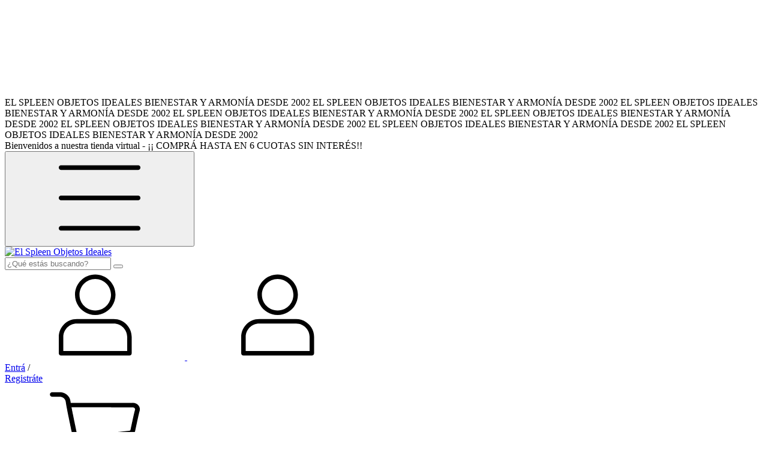

--- FILE ---
content_type: text/html; charset=UTF-8
request_url: https://www.elspleen.ar/cosmetica-natural/aguas-y-aceites-naturales/
body_size: 53499
content:
<!DOCTYPE html>
<html xmlns="http://www.w3.org/1999/xhtml" xmlns:fb="http://www.facebook.com/2008/fbml" xmlns:og="http://opengraphprotocol.org/schema/" lang="es">
	<head>

		<link rel="preconnect" href="https://acdn-us.mitiendanube.com" />
<link rel="dns-prefetch" href="https://acdn-us.mitiendanube.com" />
<meta http-equiv="Content-Type" content="text/html; charset=utf-8" />
<meta http-equiv="X-UA-Compatible" content="IE=edge,chrome=1" />
<meta name="viewport" content="width=device-width, initial-scale=1" />
<title>Comprar Cósmetica natural en El Spleen Objetos Ideales</title>
<meta name="description" content="Comprá online productos de Cósmetica natural desde $2.900,00. Tenemos almendras aceite orgánico puro, argan aceite orgánico puro y más. Hacé tu pedido y pagalo online." />


<meta property="og:site_name" content="El Spleen Objetos Ideales" />


<meta property="fb:app_id" content="107147892676939" />


	
	<meta property="og:url" content="https://elspleen.ar/cosmetica-natural/" />
	<meta property="og:title" content="Cósmetica natural" />
	<meta property="og:description" content="" />




            <meta property="og:image" content="http://acdn-us.mitiendanube.com/stores/003/502/119/themes/common/ogimage-1598334742-1768212805-9da5e169eb893856dd37ac7d2edcc7d31768212806.png?0" />
    <meta property="og:image:secure_url" content="https://acdn-us.mitiendanube.com/stores/003/502/119/themes/common/ogimage-1598334742-1768212805-9da5e169eb893856dd37ac7d2edcc7d31768212806.png?0" />
    





		<link rel="preconnect" href="https://fonts.googleapis.com" />
		<link rel="preconnect" href="https://fonts.gstatic.com" crossorigin />
		
		
		
    
        
    

		<link rel="preload" as="style" href="//fonts.googleapis.com/css?family=Montserrat:400,700|Niramit:400,700&amp;display=swap" />
		<link rel="preload" href="//acdn-us.mitiendanube.com/stores/003/502/119/themes/brasilia/dart-style-critical-9b79d37d8cb80a7499049c1a3f2f5291.css" as="style" />
		<link rel="preload" href="//acdn-us.mitiendanube.com/stores/003/502/119/themes/brasilia/dart-style-utilities-4c8cb35d2d3dd60ddf6267000b4557b8.css" as="style" />
		<link rel="preload" href="//acdn-us.mitiendanube.com/stores/003/502/119/themes/brasilia/dart-external-no-dependencies-4368594e56ff3b64872ea756281c34e9.js" as="script" />

		
		<style>
			
			



    
    @import url('//fonts.googleapis.com/css?family=Montserrat:400,700|Niramit:400,700&display=swap');

 

			
			
:root {
  
  
  
  
    
  
    
    
    
    
  
  --main-background: #ffffff;
  --main-foreground: #000000;

  --accent-color: #8e44ad;

  --button-background: #45dd1e;
  --button-foreground: #333333;

  --label-background: #8e44ad;
  --label-foreground: #ffffff;

  --label-shipping-background: #8e44ad;
  --label-shipping-foreground: #ffffff;

  --stock-color: #c0392b;

  
    
    
    
    
    
  
        
    
    
          
    
      
  --header-background: #eeeeee;
  --header-foreground: #3F3D38;

  --header-badge-background: #FAFBE9;
  --header-badge-foreground: #3F3D38;

  --header-search-btn-background: #D6D6D6;
  --header-search-btn-foreground: #3F3D38;

  --header-desktop-utilities-background: #FAFBE9;
  --header-desktop-utilities-foreground: #3F3D38;

  --header-desktop-nav-background: #FFFFFF;
  --header-desktop-nav-foreground: #3F3D38;
  
  --header-featured-link-foreground: #C6D51E;

  --primary-adbar-background: #fb3300;
  --primary-adbar-foreground: #d6f00b;
  --secondary-adbar-background: #8a8a8a;
  --secondary-adbar-foreground: #ffffff;

  --footer-background: #8ff8f5;
  --footer-foreground: #000000;
  
  --banner-services-background: #EEF3C4;
  --banner-services-foreground: #333333;

  --institutional-background: ;
  --institutional-foreground: ;

  --video-background: ;
  --video-foreground: ;

  --timer-offers-background: ;
  --timer-offers-foreground: ;
  --timer-offers-module-background: ;
  --timer-offers-module-foreground: ;

  --newsletter-background: ;
  --newsletter-foreground: ;

  
  
                          
  --header-foreground-opacity-10: #3F3D381A;
  --header-foreground-opacity-20: #3F3D3833;
  --header-foreground-opacity-30: #3F3D384D;
  --header-foreground-opacity-50: #3F3D3880;

  --main-foreground-opacity-03: #00000008;
  --main-foreground-opacity-05: #0000000D;
  --main-foreground-opacity-10: #0000001A;
  --main-foreground-opacity-20: #00000033;
  --main-foreground-opacity-30: #0000004D;
  --main-foreground-opacity-40: #00000066;
  --main-foreground-opacity-50: #00000080;
  --main-foreground-opacity-60: #00000099;

  --main-background-opacity-30: #ffffff4D;
  --main-background-opacity-50: #ffffff80;
  --main-background-opacity-80: #ffffffCC;

  --label-shipping-background-80: #8e44adCC;

  --newsletter-foreground-opacity-50: 80;

  --footer-foreground-opacity-40: #00000066;
  --footer-foreground-opacity-60: #00000099;

  
  --success: #4bb98c;
  --danger: #dd7774;
  --warning: #dc8f38;

  
  
  --heading-font: "Montserrat", sans-serif;
  --body-font: "Niramit", sans-serif;

  
  
  --font-base: 16px;
  --font-base-default: 16px;

  
  --font-huge: 17px;
  --font-big: 16px;
  --font-medium: 14px;
  --font-small: 12px;
  --font-smallest: 10px;
  --font-extra-smallest: 9px;

  
  
  --h1: 34px;
  --h2: 28px;
  --h3: 23px;
  --h4: 20px;
  --h5: 16px;
  --h6: 13px;
  --h6-small: 11px;

  
  
  --title-font-weight: 700;

  
  
  --spacing-base: 16px;
  --spacing-half: calc(var(--spacing-base) / 2);
  --spacing-quarter: calc(var(--spacing-base) / 4);

  --spacing-1: calc(var(--spacing-base) * 0.25);
  --spacing-2: calc(var(--spacing-base) * 0.5);
  --spacing-3: var(--spacing-base);
  --spacing-4: calc(var(--spacing-base) * 1.5);
  --spacing-5: calc(var(--spacing-base) * 3);

  
  --gutter: var(--spacing-base);
  --gutter-container: var(--gutter);
  --gutter-container-md: calc(var(--gutter) * 2);
  --gutter-negative: calc(var(--gutter) * -1);
  --gutter-half: calc(var(--gutter) / 2);
  --gutter-half-negative: calc(var(--gutter) * -1 / 2);
  --gutter-double: calc(var(--gutter) * 2);

  
  
  --transition-fast: all 0.05s ease;
  --transition-normal: all 0.3s ease;
  --transition-slow: all 1s ease;

  
  --drop-shadow: 0 0 8px 4px var(--main-foreground-opacity-05);

  
  --border-radius: 8px;
  --border-radius-medium: calc(var(--border-radius) / 1.3333);
  --border-radius-small: calc(var(--border-radius) / 2);
  --border-radius-smallest: calc(var(--border-radius) / 4);
  --border-radius-full: 100%;

  
  --border-solid: 1px solid;

}		</style>

		
		<link rel="stylesheet" type="text/css" href="//acdn-us.mitiendanube.com/stores/003/502/119/themes/brasilia/dart-style-critical-9b79d37d8cb80a7499049c1a3f2f5291.css" media="all" />
		<link rel="stylesheet" type="text/css" href="//acdn-us.mitiendanube.com/stores/003/502/119/themes/brasilia/dart-style-utilities-4c8cb35d2d3dd60ddf6267000b4557b8.css" media="all" />

		
		<link rel="stylesheet" href="//acdn-us.mitiendanube.com/stores/003/502/119/themes/brasilia/dart-style-async-bcf25f9dbb4d9d44a3ae1e38f275cc5e.css" media="print" onload="this.media='all'">

		
		<style>
			
		</style>

		
		
		
		
		
		
		
		
		

    <link href="//acdn-us.mitiendanube.com/stores/003/502/119/themes/common/logo-1220588862-1768212805-48be507c33f5a8026beb87b93f15f6a41768212806.ico?0" class="js-favicon" rel="icon" type="image/x-icon" />
    <link href="//acdn-us.mitiendanube.com/stores/003/502/119/themes/common/logo-1220588862-1768212805-48be507c33f5a8026beb87b93f15f6a41768212806.ico?0" class="js-favicon" rel="shortcut icon" type="image/x-icon" />
<link rel="canonical" href="https://elspleen.ar/cosmetica-natural/" />

<meta name="nuvempay-logo" content="//d26lpennugtm8s.cloudfront.net/assets/common/img/logos/payment/new_logos_payment/nuvempago@2x.png" />
    <meta name="google-site-verification" content="Ql2tumIWl-n1OkGPe5FTeGxtSc9ecPioq-WaRrU7nfU" />
    <meta name="google-site-verification" content="google6006ddc0661bd1ce.html" />
    <meta name="facebook-domain-verification" content="vo4ksiorkz2v9s1hj45v8i80c9fc3y" />
    <meta name="msvalidate.01" content="F837991C7511EB298537C2250EC3A856" />

<script>
    !function(f,b,e,v,n,t,s){if(f.fbq)return;n=f.fbq=function(){n.callMethod?
            n.callMethod.apply(n,arguments):n.queue.push(arguments)};if(!f._fbq)f._fbq=n;
            n.push=n;n.loaded=!0;n.version='2.0';n.queue=[];t=b.createElement(e);t.async=!0;
            t.src=v;s=b.getElementsByTagName(e)[0];s.parentNode.insertBefore(t,s)}(window,
        document,'script','https://connect.facebook.net/en_US/fbevents.js');

    
    const tnTrackCookie = document.cookie.match('(^|;) ?tn_track=([^;]*)(;|$)')?.[2].slice(-40).toLowerCase();
    const advancedMatchingConfig = { agent: 'tiendanube-core' };

    if (tnTrackCookie) {
        advancedMatchingConfig.external_id = tnTrackCookie;
    }

    fbq('init', '641852457915956', advancedMatchingConfig);

    
    const fbPageViewEventId = 'page-view-f3c21407-d592-4857-b75c-bebe9da9b2d1';
    fbq('track', 'PageView', {}, { eventID: fbPageViewEventId });
</script>
<noscript>
    <img height="1" width="1" style="display:none" src="https://www.facebook.com/tr?id=641852457915956&ev=PageView&noscript=1"/>
</noscript>


<script type="text/javascript">
    var LS = LS || {};

    LS.store = {
        id : 3502119,
        url : "elspleenobjetosideales.mitiendanube.com",
        custom_url : "elspleen.ar",
        ga4_measurement_id : "G-BH8BQW7FRW",
        gads_measurement_id : "AW-16691840277",
        has_preexisting_google_mc_catalog : false,
        has_google_analytics_track_product_ids : false,
        name: "El\u0020Spleen\u0020Objetos\u0020Ideales",
    };
    LS.cart = {
        id : null,
        subtotal : 0,
        has_non_shippable_products: false,
        has_shippable_products: false,
        items : [
                    ]
    };
    LS.hasCartMinimumValue = false;
    LS.abStorefrontCartExperiments = null;
    LS.lang = "es_AR";
    LS.langCode = "es";
    LS.currency = {
        code : "ARS",
        display_short: "\u0024",
        display_long: "\u0024\u0020ARS",
        cents_separator : ",",
        thousands_separator : "."
    };
    LS.country = "AR";
                    LS.category = {
        id : 28305818,
        name : 'C\u00F3smetica\u0020natural',
        google_shopping_category: '',
        google_item_categories: {"item_category":"C\u00f3smetica natural"},
    };
                    LS.appliedProductFilters = {};
    LS.productsCount = 77;
    LS.productFiltersTypes = {"min_price":"price","max_price":"price"};
            LS.customer = null;
    LS.template= "category";
    LS.theme = {
        code: "brasilia",
        name: "Brasilia",
        custom: false,
    };
    LS.metricsWorkerScriptUrl = "https://acdn-us.mitiendanube.com/assets/stores/js/metrics-worker-c984926f96a2e4787f155a9755d6944a30.js?v=98339381"

    LS.socialScripts = [];
    LS.DOMReady = function(fn) {
        if (document.addEventListener) {
            document.addEventListener('DOMContentLoaded', fn);
        } else {
            document.attachEvent('onreadystatechange', function() {
                if (document.readyState === 'interactive')
                    fn();
            });
        }
    };

    // Making it a thenable so it can be made into a full fledged Promise later
    LS._readyCallbacks = [];
    LS.ready = {
        then: function(callback){
            LS._readyCallbacks.push(callback);
        }
    };

    window.addEventListener('load', () => {
        if(!window.cartService) {
            return;
        }

        window.cartService.setCurrentLoadTime(1768852053);
    });

    window.pageData = {
        id: "category",
        name: "C\u00F3smetica\u0020natural"
    }

    window.initialCart = {"id":null,"subtotal":0,"total":0,"discounts":0,"promotions":[],"shipping_zipcode":null};
    window.metricServiceDispatchQueue = [];
    window.metricService = { dispatch: (event) => window.metricServiceDispatchQueue.push(event) };

    window.translations = {
        cart: {
            error_messages: {
                out_of_stock: 'No hay más stock de este producto.',
                unavailable_product: 'Este producto no está disponible.',
                update_error: 'Ocurrió un error al actualizar el carrito.',
                subscription_only_product: 'Este producto solo está disponible para suscripciones.'
            },
            name: 'Carrito de compras'
        }
    };
</script>


    <script>
        window.recaptchaEnabled = true;
        window.recaptchaV2 = { siteKey: '6Ldp6lUqAAAAAEmZBhIVl_tzMi70KlSohR77QfLc' };
        window.recaptchaV3 = { siteKey: '6LezGnQcAAAAAD5T1ReYv_OMo1EJbDUfPu7srRhU' };
    </script>

    <script type="module">
    import {onCLS, onFCP, onFID, onINP, onLCP, onTTFB} from 'https://unpkg.com/web-vitals@3.5.2/dist/web-vitals.js?module';

    const queue = new Map();
    let shouldLogQueuedMetrics = true;

    const pageInfo = {
        handle: pageData.id,
        url: window.location.href,
    };

    function isMetricValid(metric) {
        return metric && typeof metric.value === 'number' && !isNaN(metric.value) && metric.value >= 0;
    }

    function queueMetric(metric) {
        if (!isMetricValid(metric) || queue.has(metric.name)) return;
        queue.set(metric.name, metric);
    }

    function logQueuedMetrics() {
        if (queue.size === 0 || !shouldLogQueuedMetrics) return;

        shouldLogQueuedMetrics = false;
        logMetrics([...queue.values()]);
    }

    function logMetrics(metrics) {
        if (metrics.length === 0) return;

        const webVitals = Object.fromEntries(
            metrics.map(({name, rating, value}) => [name, {rating, value}])
        );

        const data = JSON.stringify({ pageInfo, webVitals });

        if (!navigator.sendBeacon) {
            fetch('/stats/web_vitals/', {
                method: 'POST',
                headers: { 'Content-Type': 'application/json' },
                body: data
            }).catch(console.error);
        } else {
            navigator.sendBeacon('/stats/web_vitals/', data);
        }
    }


    /**
     * Log network metrics like TTFB, DNS lookup, and connection negotiation
     */
    function logNetworkMetrics(ttfb) {
        if (!isMetricValid(ttfb)) return;

        const metrics = [ttfb];

        const pageNav = ttfb.entries?.[0];
        if (pageNav) {
            const dnsLookup = { name: 'DNS_LOOKUP', value: pageNav.domainLookupEnd - pageNav.domainLookupStart };
            const connectionNegotiation = { name: 'CONNECTION_NEGOTIATION', value: pageNav.connectEnd - pageNav.connectStart };

            if (isMetricValid(dnsLookup)) metrics.push(dnsLookup);
            if (isMetricValid(connectionNegotiation)) metrics.push(connectionNegotiation);
        }

        logMetrics(metrics);
    }

    function listenWebMetrics() {
        onCLS(queueMetric);
        onFCP(queueMetric);
        onFID(queueMetric);
        onINP(queueMetric);
        onLCP(queueMetric);
        onTTFB(logNetworkMetrics);

        addEventListener('visibilitychange', () => {
            if (document.visibilityState === 'hidden') logQueuedMetrics();
        }, { once: true });

        addEventListener('beforeunload', logQueuedMetrics);

        // Safari does not reliably fire the `visibilitychange` event when the page is being unloaded.
        addEventListener('pagehide', logQueuedMetrics);
    }

    listenWebMetrics();

</script>

<script>
    window.enableNativeLibraries = true;
    window.hasMetricsTag = false;
    window.hasFixFilterPaginationTag = false;
    window.hasUpdatingCartStatusTag = false;
    window.hasMaxPaymentDiscountFixTag = false;
</script>

    <script type="text/javascript" src="//acdn-us.mitiendanube.com/assets/stores/js/linkedstore-v2-688b63c535b98f7903475302a7a4b20930.js?v=98339381" async="true"></script>
    <script>window.vanillaJS = true;</script>

<script type="text/javascript">
            window.skipJQuery = true;
    
    LS.ready.then(() =>  {
        if (!window.jQueryNuvem) {
            window.jQueryNuvem = $
        }
    });
</script>


    
<script type="text/javascript">

    function ga_send_event(category, action, label, value) {
                    return;
            }

    </script>


                    <script async src="https://www.googletagmanager.com/gtag/js?id=G-BH8BQW7FRW&l=nsGA4"></script>
        <script>

            window.nsGA4 = window.nsGA4 || [];
            function gtagNsGA4(){nsGA4.push(arguments);}

            gtagNsGA4('consent', 'default', {
                'ad_storage': 'granted',
                'ad_user_data': 'granted',
                'ad_personalization': 'granted',
                'analytics_storage': 'granted'
            });

            gtagNsGA4('js', new Date());

                            gtagNsGA4('config', 'G-BH8BQW7FRW');
                    </script>
    
            <!-- Google tag (gtag.js) -->
<script async src="https://www.googletagmanager.com/gtag/js?id=AW-16691840277&l=nsGAW"></script>
<script>
    window.nsGAW = window.nsGAW || [];
    function gtagNsGAW(){nsGAW.push(arguments);}

    gtagNsGAW('js', new Date());

            gtagNsGAW('config', 'AW-16691840277');
    </script>    
    <script>
    const HOME_LIST_ITEM_ID = 'home';
    const CATEGORY_LIST_ITEM_ID = 'category';
    const SEARCH_LIST_ITEM_ID = 'search';

    const LIST_ITEM_NAMES = {
        [HOME_LIST_ITEM_ID]: 'Home',
        [CATEGORY_LIST_ITEM_ID]: 'Category',
        [SEARCH_LIST_ITEM_ID]: 'Search results',
    };

            const PRODUCT_ITEM_SELECTOR = '.js-item-product';

        const findGoogleItemByProductId = function(productId) {
            const googleItems = [{"info":{"item_id":"1092785332","item_brand":"EL SPLEEN OBJETOS IDEALES","item_name":"ALMENDRAS aceite org\u00e1nico puro","price":21500,"item_category2":"Skin care","item_category":"C\u00f3smetica natural"},"source":{"product_id":"248136821","variant_id":"1092785332"}},{"info":{"item_id":"1092785369","item_brand":"EL SPLEEN OBJETOS IDEALES","item_name":"ARGAN aceite org\u00e1nico puro","price":32500,"item_category":"C\u00f3smetica natural"},"source":{"product_id":"248136832","variant_id":"1092785369"}},{"info":{"item_id":"1092785483","item_brand":"EL SPLEEN OBJETOS IDEALES","item_name":"\u00c1RNICA aceite org\u00e1nico puro","price":21500,"item_category2":"Masajes y relax","item_category":"C\u00f3smetica natural"},"source":{"product_id":"248136864","variant_id":"1092785483"}},{"info":{"item_id":"1093257983","item_brand":"EL SPLEEN OBJETOS IDEALES","item_name":"CALENDULAS aceite org\u00e1nico puro","price":21500,"item_category2":"Skin care","item_category":"C\u00f3smetica natural"},"source":{"product_id":"248210613","variant_id":"1093257983"}},{"info":{"item_id":"1093258444","item_brand":"EL SPLEEN OBJETOS IDEALES","item_name":"COCO aceite org\u00e1nico puro","price":21500,"item_category2":"Skin care","item_category":"C\u00f3smetica natural"},"source":{"product_id":"248210677","variant_id":"1093258444"}},{"info":{"item_id":"1093258175","item_brand":"EL SPLEEN OBJETOS IDEALES","item_name":"JOJOBA aceite org\u00e1nico puro","price":21500,"item_category2":"Skin care","item_category":"C\u00f3smetica natural"},"source":{"product_id":"248210637","variant_id":"1093258175"}},{"info":{"item_id":"1093257887","item_brand":"EL SPLEEN OBJETOS IDEALES","item_name":"LAVANDA aceite org\u00e1nico puro","price":21500,"item_category2":"Masajes y relax","item_category":"C\u00f3smetica natural"},"source":{"product_id":"248210595","variant_id":"1093257887"}},{"info":{"item_id":"1093257697","item_brand":"EL SPLEEN OBJETOS IDEALES","item_name":"RICINO aceite org\u00e1nico puro","price":21500,"item_category2":"Skin care","item_category":"C\u00f3smetica natural"},"source":{"product_id":"248210545","variant_id":"1093257697"}},{"info":{"item_id":"1093257725","item_name":"ROMERO aceite org\u00e1nico puro","price":21500,"item_category2":"Masajes y relax","item_category":"C\u00f3smetica natural"},"source":{"product_id":"248210561","variant_id":"1093257725"}},{"info":{"item_id":"1093256389","item_brand":"EL SPLEEN OBJETOS IDEALES","item_name":"ROSA MOSQUETA aceite org\u00e1nico","price":21500,"item_category2":"Skin care","item_category":"C\u00f3smetica natural"},"source":{"product_id":"248210212","variant_id":"1093256389"}},{"info":{"item_id":"1092785528","item_brand":"EL SPLEEN OBJETOS IDEALES","item_name":"SESAMO aceite organico puro","price":21500,"item_category":"C\u00f3smetica natural"},"source":{"product_id":"248136875","variant_id":"1092785528"}},{"info":{"item_id":"1093257802","item_brand":"EL SPLEEN OBJETOS IDEALES","item_name":"aceite topico UVAS","price":21500,"item_category":"C\u00f3smetica natural"},"source":{"product_id":"248210577","variant_id":"1093257802"}}];
            return googleItems.find(item => item.source.product_id === productId);
        }

        
                    LS.ready.then(function() {
                const PRODUCT_GRID_SELECTOR = '.js-product-table,.product-grid,.js-infinite-grid,.js-masonry-grid';
                const itemListId = "category";

                document.querySelectorAll(PRODUCT_GRID_SELECTOR).forEach(element => {
                    element.addEventListener('click', function(event) {
                        const product = event.target.closest(PRODUCT_ITEM_SELECTOR);
                        if (!product) {
                            return;
                        }

                        const productId = product.dataset.productId;
                        const name = event.target.closest('a')?.getAttribute('title');

                        if (!productId || !name) {
                            return;
                        }

                        const googleItem = findGoogleItemByProductId(productId);
                        const googleItemId = googleItem?.info?.item_id ?? productId;

                        const eventItem = {
                            item_id: googleItemId,
                            item_name: name,
                            item_list_id: itemListId,
                            item_list_name: LIST_ITEM_NAMES[itemListId]
                        };


                        if(typeof gtagNsGA4 === 'function') {
                            gtagNsGA4('event', 'select_item', {
                                items: [eventItem]
                            });
                        }

                        if(typeof gtagTN === 'function') {
                            gtagTN('event', 'select_item', {
                                items: [{
                                    ...eventItem,
                                    id: eventItem.item_id,
                                }]
                            });
                        }

                                                    dataLayer.push({ ecommerce: null });
                            dataLayer.push({
                                event: 'select_item',
                                ecommerce: {
                                    items: [eventItem]
                                }
                            });
                                            });
                });
            });
            </script>    <script>
    const PERSISTED_CONFIG_LOCAL_STORAGE_KEY = 'persisted_config';

    const HOME_ITEM_LIST_ID = 'home';
    const CATEGORY_ITEM_LIST_ID = 'category';
    const SEARCH_ITEM_LIST_ID = 'search';
    const CART_ITEM_LIST_ID = 'cart';
    const PRODUCT_ITEM_LIST_ID = 'product';

    const ITEM_LIST_NAMES = {
        [HOME_ITEM_LIST_ID]: 'Home',
        [CATEGORY_ITEM_LIST_ID]: 'Category',
        [SEARCH_ITEM_LIST_ID]: 'Search results',
        [CART_ITEM_LIST_ID]: 'Shopping cart',
        [PRODUCT_ITEM_LIST_ID]: 'Product detail'
    };

    const GOOGLE_BUSINESS_VERTICAL_RETAIL = 'retail';

    function removeNullEntries(data) {
        Object.entries(data).forEach(([key, value]) => {
            if (!value) {
                delete data[key];
            }
        });
    }

    function formatCartItemIntoGoogleAnalyticsItem(cartItem) {
        const cartItemId = cartItem.item_id ?? cartItem.id;
        const persistedConfig = JSON.parse(window.localStorage.getItem(PERSISTED_CONFIG_LOCAL_STORAGE_KEY) ?? '{}');
        const itemListId = persistedConfig[`ga_item_list-${cartItemId}`] ?? CART_ITEM_LIST_ID;

        const cartItemData = {
            item_id: cartItem.google_item_id,
            item_brand: cartItem.brand,
            item_name: cartItem.name,
            item_variant: cartItem.short_variant_name,
            price: +((cartItem.unit_price / 100).toFixed(2)),
            quantity: Math.abs(cartItem.quantity),
            item_list_id: itemListId,
            item_list_name: ITEM_LIST_NAMES[itemListId],
            ...cartItem.google_item_categories
        };

        removeNullEntries(cartItemData);

        return cartItemData;
    }

    const formatCartItemForUnifiedGtag = (cartItem) => {
        const cartItemDataForGa4 = formatCartItemIntoGoogleAnalyticsItem(cartItem);

        return {
            ...cartItemDataForGa4,
            id: cartItemDataForGa4.item_id,
            google_business_vertical: GOOGLE_BUSINESS_VERTICAL_RETAIL
        };
    }
</script>

                        <script>


    const viewItemListFromCategoryPageEventData = {
        items: [
                            {"item_id":"1092785332","item_brand":"EL SPLEEN OBJETOS IDEALES","item_name":"ALMENDRAS aceite org\u00e1nico puro","price":21500,"item_category2":"Skin care","item_category":"C\u00f3smetica natural","item_list_id":"category","item_list_name":"Category"},
                            {"item_id":"1092785369","item_brand":"EL SPLEEN OBJETOS IDEALES","item_name":"ARGAN aceite org\u00e1nico puro","price":32500,"item_category":"C\u00f3smetica natural","item_list_id":"category","item_list_name":"Category"},
                            {"item_id":"1092785483","item_brand":"EL SPLEEN OBJETOS IDEALES","item_name":"\u00c1RNICA aceite org\u00e1nico puro","price":21500,"item_category2":"Masajes y relax","item_category":"C\u00f3smetica natural","item_list_id":"category","item_list_name":"Category"},
                            {"item_id":"1093257983","item_brand":"EL SPLEEN OBJETOS IDEALES","item_name":"CALENDULAS aceite org\u00e1nico puro","price":21500,"item_category2":"Skin care","item_category":"C\u00f3smetica natural","item_list_id":"category","item_list_name":"Category"},
                            {"item_id":"1093258444","item_brand":"EL SPLEEN OBJETOS IDEALES","item_name":"COCO aceite org\u00e1nico puro","price":21500,"item_category2":"Skin care","item_category":"C\u00f3smetica natural","item_list_id":"category","item_list_name":"Category"},
                            {"item_id":"1093258175","item_brand":"EL SPLEEN OBJETOS IDEALES","item_name":"JOJOBA aceite org\u00e1nico puro","price":21500,"item_category2":"Skin care","item_category":"C\u00f3smetica natural","item_list_id":"category","item_list_name":"Category"},
                            {"item_id":"1093257887","item_brand":"EL SPLEEN OBJETOS IDEALES","item_name":"LAVANDA aceite org\u00e1nico puro","price":21500,"item_category2":"Masajes y relax","item_category":"C\u00f3smetica natural","item_list_id":"category","item_list_name":"Category"},
                            {"item_id":"1093257697","item_brand":"EL SPLEEN OBJETOS IDEALES","item_name":"RICINO aceite org\u00e1nico puro","price":21500,"item_category2":"Skin care","item_category":"C\u00f3smetica natural","item_list_id":"category","item_list_name":"Category"},
                            {"item_id":"1093257725","item_name":"ROMERO aceite org\u00e1nico puro","price":21500,"item_category2":"Masajes y relax","item_category":"C\u00f3smetica natural","item_list_id":"category","item_list_name":"Category"},
                            {"item_id":"1093256389","item_brand":"EL SPLEEN OBJETOS IDEALES","item_name":"ROSA MOSQUETA aceite org\u00e1nico","price":21500,"item_category2":"Skin care","item_category":"C\u00f3smetica natural","item_list_id":"category","item_list_name":"Category"},
                            {"item_id":"1092785528","item_brand":"EL SPLEEN OBJETOS IDEALES","item_name":"SESAMO aceite organico puro","price":21500,"item_category":"C\u00f3smetica natural","item_list_id":"category","item_list_name":"Category"},
                            {"item_id":"1093257802","item_brand":"EL SPLEEN OBJETOS IDEALES","item_name":"aceite topico UVAS","price":21500,"item_category":"C\u00f3smetica natural","item_list_id":"category","item_list_name":"Category"},
                    ]
    };

    gtagNsGA4("event", "view_item_list", viewItemListFromCategoryPageEventData);



</script>
                            <script>
gtagNsGAW("event", "page_view", {
    send_to: "AW-16691840277",
});



const getItemId = (dataCartItem) => {
    const hasGoogleAnalyticsTrackProductIdsTag = LS.store.has_google_analytics_track_product_ids;

    if (LS.store.has_preexisting_google_mc_catalog) {
        const googleProductOfferId = hasGoogleAnalyticsTrackProductIdsTag
            ? dataCartItem.product?.decorations?.traffic?.googleProductOfferId
            : dataCartItem.variant_decorations?.traffic?.googleProductOfferId;
        if (googleProductOfferId) return googleProductOfferId;
    }

    return hasGoogleAnalyticsTrackProductIdsTag
        ? dataCartItem.product.id.toString()
        : dataCartItem.variant_id.toString();
}

LS.ready.then(function() {
    LS.on(LS.events.productAddedToCart, function(event, data){
        if (!data) {
            data = event.detail;
        }

        if (data.quantity_added <= 0) {
            return;
        }

        const dataCartItem = data.cart_item;

        if (!dataCartItem) {
            return;
        }

        const unitPrice = Number((dataCartItem.unit_price / 100).toFixed(2));
        const quantityAdded = Number(data.quantity_added);

        const cartItem = {
            id: getItemId(dataCartItem),
            name: dataCartItem.name,
            price: unitPrice,
            quantity: quantityAdded,
            google_business_vertical: 'retail',
            ...(dataCartItem.product && dataCartItem.product.brand ? { brand: dataCartItem.product.brand } : {})
        };

        gtagNsGAW("event", "add_to_cart", {
            ecomm_pagetype: 'cart',
            currency: "ARS",
            value: unitPrice * quantityAdded,
            items: [cartItem],
            send_to: "AW-16691840277",
        });
    });
});
</script>
            
            <script>
    <!-- Google Tag Manager -->
        (function(w,d,s,l,i){w[l]=w[l]||[];w[l].push({'gtm.start':
                new Date().getTime(),event:'gtm.js'});var f=d.getElementsByTagName(s)[0],
                j=d.createElement(s),dl=l!='dataLayer'?'&l='+l:'';j.async=true;j.src=
                'https://www.googletagmanager.com/gtm.js?id='+i+dl;f.parentNode.insertBefore(j,f);
                })(window,document,'script','dataLayer','AW-16691840277,  GT-');
    <!-- End Google Tag Manager -->
</script>

        <script>
    
        window.dataLayer = window.dataLayer || [];

    
    
        dataLayer.push({ ecommerce: null });
        dataLayer.push({
            event: "view_item_list",
            ecommerce: {
                items: [
                                            {"item_id":"1092785332","item_brand":"EL SPLEEN OBJETOS IDEALES","item_name":"ALMENDRAS aceite org\u00e1nico puro","price":21500,"item_category2":"Skin care","item_category":"C\u00f3smetica natural","item_list_id":"category","item_list_name":"Category"},
                                            {"item_id":"1092785369","item_brand":"EL SPLEEN OBJETOS IDEALES","item_name":"ARGAN aceite org\u00e1nico puro","price":32500,"item_category":"C\u00f3smetica natural","item_list_id":"category","item_list_name":"Category"},
                                            {"item_id":"1092785483","item_brand":"EL SPLEEN OBJETOS IDEALES","item_name":"\u00c1RNICA aceite org\u00e1nico puro","price":21500,"item_category2":"Masajes y relax","item_category":"C\u00f3smetica natural","item_list_id":"category","item_list_name":"Category"},
                                            {"item_id":"1093257983","item_brand":"EL SPLEEN OBJETOS IDEALES","item_name":"CALENDULAS aceite org\u00e1nico puro","price":21500,"item_category2":"Skin care","item_category":"C\u00f3smetica natural","item_list_id":"category","item_list_name":"Category"},
                                            {"item_id":"1093258444","item_brand":"EL SPLEEN OBJETOS IDEALES","item_name":"COCO aceite org\u00e1nico puro","price":21500,"item_category2":"Skin care","item_category":"C\u00f3smetica natural","item_list_id":"category","item_list_name":"Category"},
                                            {"item_id":"1093258175","item_brand":"EL SPLEEN OBJETOS IDEALES","item_name":"JOJOBA aceite org\u00e1nico puro","price":21500,"item_category2":"Skin care","item_category":"C\u00f3smetica natural","item_list_id":"category","item_list_name":"Category"},
                                            {"item_id":"1093257887","item_brand":"EL SPLEEN OBJETOS IDEALES","item_name":"LAVANDA aceite org\u00e1nico puro","price":21500,"item_category2":"Masajes y relax","item_category":"C\u00f3smetica natural","item_list_id":"category","item_list_name":"Category"},
                                            {"item_id":"1093257697","item_brand":"EL SPLEEN OBJETOS IDEALES","item_name":"RICINO aceite org\u00e1nico puro","price":21500,"item_category2":"Skin care","item_category":"C\u00f3smetica natural","item_list_id":"category","item_list_name":"Category"},
                                            {"item_id":"1093257725","item_name":"ROMERO aceite org\u00e1nico puro","price":21500,"item_category2":"Masajes y relax","item_category":"C\u00f3smetica natural","item_list_id":"category","item_list_name":"Category"},
                                            {"item_id":"1093256389","item_brand":"EL SPLEEN OBJETOS IDEALES","item_name":"ROSA MOSQUETA aceite org\u00e1nico","price":21500,"item_category2":"Skin care","item_category":"C\u00f3smetica natural","item_list_id":"category","item_list_name":"Category"},
                                            {"item_id":"1092785528","item_brand":"EL SPLEEN OBJETOS IDEALES","item_name":"SESAMO aceite organico puro","price":21500,"item_category":"C\u00f3smetica natural","item_list_id":"category","item_list_name":"Category"},
                                            {"item_id":"1093257802","item_brand":"EL SPLEEN OBJETOS IDEALES","item_name":"aceite topico UVAS","price":21500,"item_category":"C\u00f3smetica natural","item_list_id":"category","item_list_name":"Category"},
                                    ]
            }
        });

    
    
    
    </script>
    
        <script>
        var fb_params = {
            referrer: document.referrer,
            userAgent: navigator.userAgent,
            language: 'es-AR'
        };
        
                
        let pixelFunction = 'track';
        let pixelEvent = null;
        let fbEventId = null;
        const fbTimestamp = new Date().getTime();
        let contentType = 'product';
        
                    fb_params['content_ids'] = ['1092785332','1092785369','1092785483','1093257983','1093258444','1093258175','1093257887','1093257697','1093257725','1093256389','1092785528','1093257802'];
            fb_params['content_type'] = contentType;
            if(LS.category) {
                fb_params['content_name'] = LS.category.name;
                if(LS.category.google_shopping_category) {
                                                            fb_params['content_category'] = LS.category.google_shopping_category.replace(/&/g, '&amp;');
                }
            }
                            pixelFunction = 'trackCustom';
                pixelEvent = 'ViewCategory';
                fbEventId = 'view-category-f3c21407-d592-4857-b75c-bebe9da9b2d1';
                    
        if(pixelEvent) {
            fbq(pixelFunction, pixelEvent, fb_params, { eventID: fbEventId });
        }

                    LS.ready.then(function() {
                            LS.on(LS.events.productAddedToCart, function (event, data) {
                    data ??= event.detail;
                    if (!data?.cart?.products?.length) {
                        return;
                    }

                    const { cart, cart_item: cartItem, quantity_added: quantityAdded, social_event_id_suffix: fbEventIdSuffix } = data;
                    const value = +cart.total;

                    // Facebook Pixel does not have an event to remove products from the cart.
                    if (value <= 0) {
                        return;
                    }
                    const getVariantContentId = (cartProduct) => {
                                                    return cartProduct.variant_id.toString();
                                            };
                                            const content_ids = cart.products.map(getVariantContentId);
                        const contents = cart.products.map(product => ({
                            id: getVariantContentId(product),
                            quantity: product.quantity,
                            item_price: +product.price,
                        }));
                    
                    const customData = {
                        referrer: document.referrer,
                        userAgent: navigator.userAgent,
                        language: 'es-AR',
                        content_ids: content_ids,
                        contents: contents,
                        content_type: contentType,
                        currency: LS.currency.code,
                        quantity: quantityAdded,
                        value
                    };

                    
                    const fbAddToCartEventId = `add-to-cart-${fbEventIdSuffix}`;
                    trackAddToCartAJAX(customData, fbAddToCartEventId);
                                            sendNubeSocialTracking(cart.id, cartItem.id, customData, fbAddToCartEventId);
                                    });
            });
        
        function trackAddToCartAJAX(customData, fbEventId) {
            const eventName = 'AddToCart';
            fbq('track', eventName, customData, { eventID: fbEventId });
        }

        async function sendNubeSocialTracking(cartId, cartItemId, customData, fbEventId) {
            let data = {
                event_name: 'AddToCart',
                cart_id: cartId,
                cart_product_id: cartItemId,
                event_id: fbEventId,
            };

            Object.assign(data, customData)

            setTimeout(function() {
                new Image().src = '/fb-capi/?' + new URLSearchParams(data);
            }, 500);
        }
    </script>
<script type="text/javascript">
    function amplitude_log_event(event, properties) {
        // dummy function
        return true;
    }
</script>


        <script>
        !function (w, d, t) {w.TiktokAnalyticsObject=t;var ttq=w[t]=w[t]||[];ttq.methods=["page","track","identify", "instances","debug","on","off","once","ready","alias","group","enableCookie","disableCookie"],ttq.setAndDefer=function(t,e){t[e]=function(){t.push([e].concat(Array.prototype.slice.call(arguments,0)))}};for(var i=0;i<ttq.methods.length;i++)ttq.setAndDefer(ttq,ttq.methods[i]);ttq.instance=function(t){for(var e=ttq._i[t]||[],n=0;n<ttq.methods.length;n++)ttq.setAndDefer(e,ttq.methods[n]);return e},ttq.load=function(e,n){var i="https://analytics.tiktok.com/i18n/pixel/events.js";ttq._i=ttq._i||{},ttq._i[e]=[],ttq._i[e]._u=i,ttq._t=ttq._t||{},ttq._t[e]=+new Date,ttq._o=ttq._o||{},ttq._o[e]=n||{},ttq._partner=ttq._partner||"Nuvemshop";var o=document.createElement("script");o.type="text/javascript",o.async=!0,o.src=i+"?sdkid="+e+"&lib="+t;var a=document.getElementsByTagName("script")[0];a.parentNode.insertBefore(o,a)};

        ttq.load('D5G3HJBC77U314HSLMPG');
        }(window, document, 'ttq');
    </script>
    <script>
        const tiktokTimestamp = new Date().getTime();
        let eventName = '';
        let ttEventId = '';
        let eventParams = {
            partner_name: 'Nuvemshop',
            content_type: 'product',
            currency: LS.currency.code,
            value: LS.cart.subtotal / 100,
        };

        
        const pageViewEventId = 'pageview-f3c21407-d592-4857-b75c-bebe9da9b2d1';
        ttq.track('Pageview', {}, { event_id: pageViewEventId });

        if (eventName) {
            ttq.track(eventName, eventParams, { event_id: ttEventId });
        }

        LS.ready.then(function() {
                        LS.on(LS.events.productAddedToCart, function (event, data) {

                data ??= event.detail;

                const { cart_item: cartItem, quantity_added: quantityAdded, social_event_id_suffix: ttEventIdSuffix } = data;
                const price = cartItem.unit_price / 100;
                const itemWasRemovedFromCart = price * quantityAdded <= 0;

                if (itemWasRemovedFromCart) {
                    return;
                }

                const eventName = 'AddToCart';

                const eventParams = {
                    partner_name: 'Nuvemshop',
                    content_type: 'product',
                    currency: LS.currency.code,
                    quantity: +quantityAdded,
                    content_id: cartItem.variant_id,
                    price,
                    value: LS.data.cart.subtotal / 100,
                };

                const productDescription = '';

                if (productDescription) {
                    eventParams['description'] = productDescription;
                }

                const ttAddToCartEventId = `add-to-cart-${ttEventIdSuffix}`;

                ttq.track(eventName, eventParams, { event_id: ttAddToCartEventId });
            });
        });
    </script>







		
		
    <script type="application/ld+json" data-component='structured-data.page'>
    {
        "@context": "https://schema.org/",
        "@type": "WebPage",
        "name": "Comprar Cósmetica natural en El Spleen Objetos Ideales",
                    "description": "Comprá online productos de Cósmetica natural desde $2.900,00. Tenemos almendras aceite orgánico puro, argan aceite orgánico puro y más. Hacé tu pedido y pagalo online.",
                "breadcrumb": {
            "@type": "BreadcrumbList",
            "itemListElement": [
            {
                "@type": "ListItem",
                "position": 1,
                "name": "Inicio",
                "item": "https://elspleen.ar"
            },                                                {
                        "@type": "ListItem",
                        "position": 2,
                        "name": "Cósmetica natural",
                        "item": "https://elspleen.ar/cosmetica-natural/"
                    },                                    {
                        "@type": "ListItem",
                        "position": 3,
                        "name": "breadcrumbs.aguas-y-aceites-naturales",
                        "item": "https://elspleen.ar/cosmetica-natural/aguas-y-aceites-naturales/"
                    }                                        ]
        }    }
    </script>


	</head>
	<body class=" template-category">

		
		<svg xmlns="http://www.w3.org/2000/svg" class="hidden">

    
    <symbol id="bars" viewBox="0 0 512 512">
        <path d="M23.65 82.98c0-3.52 1.36-6.9 3.78-9.39s5.7-3.89 9.13-3.89h438.88c3.42 0 6.71 1.4 9.13 3.89 2.42 2.49 3.78 5.87 3.78 9.39s-1.36 6.9-3.78 9.39-5.7 3.89-9.13 3.89H36.56c-3.42 0-6.71-1.4-9.13-3.89s-3.78-5.87-3.78-9.39Zm0 172.61c0-3.52 1.36-6.9 3.78-9.39s5.7-3.89 9.13-3.89h438.88c3.42 0 6.71 1.4 9.13 3.89 2.42 2.49 3.78 5.87 3.78 9.39s-1.36 6.9-3.78 9.39-5.7 3.89-9.13 3.89H36.56c-3.42 0-6.71-1.4-9.13-3.89-2.42-2.49-3.78-5.87-3.78-9.39Zm0 172.61c0-3.52 1.36-6.9 3.78-9.39s5.7-3.89 9.13-3.89h438.88c3.42 0 6.71 1.4 9.13 3.89 2.42 2.49 3.78 5.87 3.78 9.39s-1.36 6.9-3.78 9.39-5.7 3.89-9.13 3.89H36.56c-3.42 0-6.71-1.4-9.13-3.89-2.42-2.49-3.78-5.87-3.78-9.39Z"/>
    </symbol>

    <symbol id="search" viewBox="0 0 512 512">
        <path d="M482.21,453.93l-110.43-110.43c27.57-33.81,44.11-76.97,44.11-124,0-108.46-87.93-196.39-196.39-196.39S23.1,111.03,23.1,219.5s87.93,196.39,196.39,196.39c53.11,0,101.29-21.09,136.65-55.35l109.73,109.73c4.51,4.51,11.83,4.51,16.34,0,4.51-4.51,4.51-11.83,0-16.34Zm-262.71-61.14c-95.7,0-173.29-77.58-173.29-173.29S123.79,46.21,219.5,46.21s173.29,77.58,173.29,173.29-77.58,173.29-173.29,173.29Z"/>
    </symbol>

    <symbol id="user" viewBox="0 0 512 512">
        <path d="M363.52,279.04H153.6c-56.55,0-102.4,45.85-102.4,102.4v92.16c0,7.07,5.73,12.8,12.8,12.8H453.12c7.07,0,12.8-5.73,12.8-12.8v-92.16c0-56.55-45.85-102.4-102.4-102.4Zm76.8,181.76H76.8v-79.36c0-42.41,34.38-76.8,76.8-76.8h209.92c42.42,0,76.8,34.39,76.8,76.8v79.36Zm-181.76-204.8c63.62,0,115.2-51.58,115.2-115.2s-51.58-115.2-115.2-115.2-115.2,51.58-115.2,115.2,51.58,115.2,115.2,115.2Zm0-204.8c49.48,0,89.6,40.12,89.6,89.6s-40.12,89.6-89.6,89.6-89.6-40.12-89.6-89.6,40.12-89.6,89.6-89.6Z"/>
    </symbol>

    <symbol id="cart" viewBox="0 0 512 512">
        <path d="M485.06 145.66c1.23-4.11-2.23-13.15-14.65-12.57-.22.01-.44.02-.66.02l-346.33-1.19c-1.81-9.61-3.22-17.45-4.42-24.8h350.45c29.95-1.2 48.27 23.79 41.73 45.68-3.16 10.57-9.48 38.61-15.12 64.65a6201.58 6201.58 0 0 0-7.26 34.04c-.94 4.48-1.71 8.16-2.25 10.72l-.82 3.97-.04.21c-.06.28-.13.61-.23 1-.2.77-.49 1.75-.91 2.88-.84 2.24-2.26 5.2-4.61 8.26-4.97 6.47-13.48 12.42-26.56 13.55-13.13 1.14-290.57 30.85-290.57 30.85l-5.29-24.79s279.81-30.77 293.4-31.95c4.84-.42 6.47-2.2 7.14-3.07.47-.62.76-1.23.92-1.65l.09-.27v-.06l.85-4.02c.54-2.57 1.31-6.26 2.26-10.77 1.89-9 4.49-21.24 7.29-34.19 5.55-25.61 12.09-54.79 15.6-66.52ZM.5 59.54c0-7.18 6.08-12.99 13.58-12.99H57c23.46 0 54.88 14.61 60.66 50.95.29 1.87.47 3.21.65 4.65.38 2.95.82 6.36 2.5 15.78 4.22 23.56 14.02 71.54 22.79 113.81 4.38 21.1 8.49 40.71 11.51 55.05 1.51 7.17 2.75 13.02 3.6 17.08l1.33 6.29c4.88 22.77 8.52 39.54 9.7 44.94.17.78.29 1.32.35 1.62.06.26.1.48.13.65l.06.34s.15.9.56 2.22c.44 1.41 1.08 3.04 1.97 4.51.89 1.47 1.8 2.41 2.61 2.95.65.44 1.56.85 3.24.85h280.17c7.5 0 13.58 5.82 13.58 13s-6.08 12.99-13.58 12.99H178.67c-15.53 0-24.71-9.11-29.34-16.74-4.15-6.84-5.51-13.66-5.84-15.56-.06-.28-.17-.77-.32-1.46-1.15-5.29-4.82-22.19-9.72-45.07v-.03l-1.35-6.33c-.86-4.07-2.1-9.92-3.61-17.1-3.02-14.35-7.14-33.99-11.53-55.12-8.76-42.17-18.63-90.51-22.92-114.48-1.78-9.95-2.38-14.57-2.79-17.71-.16-1.21-.29-2.21-.45-3.21-3.29-20.73-20.45-28.85-33.81-28.85H14.07C6.57 72.57.49 66.75.49 59.58Zm208.73 429.19c18.43 0 33.36-14.82 33.36-33.11s-14.94-33.11-33.36-33.11-33.36 14.82-33.36 33.11 14.94 33.11 33.36 33.11Zm198.05 0c18.43 0 33.36-14.82 33.36-33.11s-14.94-33.11-33.36-33.11-33.36 14.82-33.36 33.11 14.94 33.11 33.36 33.11Z"/>
    </symbol>

    <symbol id="bag" viewBox="0 0 512 512">
        <path d="M112.77 488.32c-12.23 0-22.45-3.98-30.64-11.95-8.21-7.98-12.31-17.92-12.31-29.81v-278.5c0-11.89 4.1-21.82 12.31-29.79 8.19-7.98 18.41-11.97 30.64-11.97h50.14v-12.93c0-25.13 9.05-46.5 27.16-64.1 18.1-17.6 40.08-26.4 65.93-26.4s47.83 8.8 65.93 26.4c18.1 17.6 27.16 38.97 27.16 64.1v12.93h50.14c12.23 0 22.45 3.99 30.64 11.97 8.21 7.96 12.31 17.89 12.31 29.79v278.49c0 11.89-4.1 21.82-12.29 29.79-8.21 7.98-18.43 11.97-30.67 11.97H112.77Zm0-25.86h286.46c4.08 0 7.83-1.65 11.25-4.96 3.4-3.33 5.11-6.97 5.11-10.94v-278.5c0-3.96-1.7-7.61-5.11-10.94-3.42-3.31-7.17-4.96-11.25-4.96h-50.14v64.65c0 3.67-1.27 6.75-3.8 9.23-2.55 2.47-5.72 3.7-9.5 3.7s-6.94-1.23-9.5-3.7c-2.54-2.48-3.81-5.56-3.81-9.23v-64.65H189.51v64.65c0 3.67-1.27 6.75-3.8 9.23-2.55 2.47-5.72 3.7-9.5 3.7s-6.94-1.23-9.5-3.7c-2.54-2.48-3.8-5.56-3.8-9.23v-64.65h-50.14c-4.08 0-7.83 1.65-11.25 4.96-3.4 3.33-5.11 6.97-5.11 10.94v278.49c0 3.96 1.7 7.61 5.11 10.94 3.42 3.31 7.17 4.96 11.25 4.96Zm76.74-336.16H322.5v-12.93c0-18.2-6.4-33.53-19.2-45.98-12.8-12.45-28.56-18.67-47.29-18.67s-34.49 6.22-47.29 18.67c-12.8 12.45-19.2 27.77-19.2 45.98v12.93Z"/>
    </symbol>

    <symbol id="location" viewBox="0 0 512 512">
        <path d="M421.05 122.81c-15.68-30.03-39.38-55.2-68.52-72.76-29.13-17.56-62.57-26.84-96.66-26.81-34.09.02-67.51 9.35-96.62 26.95s-52.77 42.8-68.41 72.85c-15.64 30.05-22.65 63.78-20.26 97.52 2.39 33.73 14.08 66.17 33.8 93.75L223.55 471.8a40.32 40.32 0 0 0 14.35 11.92c5.66 2.8 11.91 4.25 18.23 4.22 6.33.02 12.58-1.43 18.25-4.24 5.66-2.81 10.59-6.9 14.36-11.95l119.03-157.66c19.68-27.61 31.32-60.06 33.66-93.8 2.34-33.74-4.72-67.46-20.4-97.49Zm-3.46 100.66c-2.74 27.72-12.7 54.26-28.9 77.01L269.92 457.79a17.273 17.273 0 0 1-6.09 5.03c-2.4 1.18-5.04 1.8-7.71 1.79-2.67 0-5.3-.6-7.69-1.79a17.173 17.173 0 0 1-6.06-5.03L123.43 300.65c-22.85-32.29-32.95-71.77-28.4-110.95s23.46-75.35 53.12-101.62c29.58-26.42 68-40.98 107.8-40.86 6.44 0 12.87.37 19.26 1.1 27.89 3.22 54.46 13.58 77.09 30.07 22.63 16.49 40.55 38.53 52 63.97a159.397 159.397 0 0 1 13.29 81.12Zm-138.93-68.23a59.245 59.245 0 0 0-34.01-3.32 59.023 59.023 0 0 0-30.14 15.98c-8.23 8.17-13.84 18.57-16.11 29.9s-1.1 23.07 3.35 33.74c4.46 10.67 12 19.79 21.68 26.21a59.175 59.175 0 0 0 32.71 9.84c15.61 0 30.59-6.15 41.63-17.11 11.04-10.95 17.24-25.81 17.24-41.29 0-11.55-3.45-22.84-9.92-32.44a58.787 58.787 0 0 0-26.42-21.51Zm6.84 73.42a35.263 35.263 0 0 1-15.85 12.9 35.627 35.627 0 0 1-20.41 2 35.42 35.42 0 0 1-18.09-9.59c-4.94-4.9-8.3-11.14-9.67-17.94s-.66-13.84 2.01-20.24c2.67-6.4 7.2-11.88 13.01-15.73a35.537 35.537 0 0 1 19.62-5.91c9.37 0 18.35 3.69 24.98 10.26a34.904 34.904 0 0 1 10.34 24.78c0 6.93-2.07 13.71-5.95 19.47Z"/>
    </symbol>

    <symbol id="world" viewBox="0 0 512 512">
        <path d="M23.1 254.15c0-127.6 103.45-231.05 231.05-231.05S485.2 126.54 485.2 254.15 381.76 485.2 254.15 485.2 23.1 381.76 23.1 254.15Zm34.56-64.45c-6.65 20.28-10.24 41.95-10.24 64.45s3.6 44.17 10.24 64.45h101.91c-3.21-20.02-5.14-41.57-5.14-64.45s1.93-44.43 5.14-64.45H57.67Zm9.73-24.32h96.84c6.42-28.82 15.23-53.8 24.03-74.19 6.72-15.57 13.46-28.5 19.15-38.46-61.98 14.32-113.29 56.51-140.02 112.65Zm171.56-117.4c-1.65 2.43-3.89 5.86-6.55 10.25-5.91 9.75-13.85 24.17-21.81 42.6a391.052 391.052 0 0 0-21.4 64.56h129.92a392.311 392.311 0 0 0-21.4-64.56c-7.96-18.44-15.9-32.85-21.81-42.6-2.66-4.39-4.9-7.82-6.55-10.25-5.02-.37-10.09-.55-15.21-.55s-10.18.19-15.2.55Zm61.94 4.75c5.7 9.96 12.43 22.88 19.15 38.46 8.8 20.39 17.61 45.38 24.03 74.19h96.83c-26.73-56.14-78.04-98.33-140.01-112.65ZM450.64 189.7H348.73c3.21 20.02 5.14 41.57 5.14 64.45s-1.93 44.43-5.14 64.45h101.91c6.65-20.28 10.24-41.95 10.24-64.45s-3.6-44.17-10.24-64.45Zm-9.73 153.22h-96.83a415.838 415.838 0 0 1-24.03 74.19c-6.72 15.57-13.45 28.5-19.15 38.46 61.97-14.32 113.28-56.51 140.01-112.65Zm-171.54 117.4c1.65-2.43 3.89-5.86 6.54-10.24 5.91-9.75 13.85-24.17 21.81-42.6a391.232 391.232 0 0 0 21.4-64.55H189.19c5.91 24.89 13.66 46.6 21.4 64.55 7.96 18.44 15.9 32.85 21.81 42.6 2.66 4.38 4.9 7.82 6.54 10.24 5.02.37 10.09.55 15.2.55s10.19-.19 15.21-.55Zm-61.94-4.75c-5.7-9.96-12.43-22.88-19.15-38.46a416.106 416.106 0 0 1-24.03-74.19H67.4c26.73 56.14 78.04 98.33 140.02 112.65ZM184.25 318.6h139.84c3.4-19.91 5.48-41.47 5.48-64.45s-2.07-44.54-5.48-64.45H184.23c-3.4 19.91-5.47 41.47-5.47 64.45s2.07 44.54 5.47 64.45Z"/>
    </symbol>

    
    <symbol id="chevron" viewBox="0 0 512 512">
        <path d="M159.47,438.36c-6.24-6.24-6.24-16.36,0-22.61l159.31-159.31L159.47,97.13c-5.87-6.3-5.7-16.12,.39-22.21,6.09-6.09,15.91-6.26,22.21-.39l170.61,170.61c6.24,6.24,6.24,16.36,0,22.61l-170.61,170.61c-2.98,3.02-7.06,4.71-11.3,4.69-4.25,.02-8.32-1.67-11.3-4.69Z"/>
    </symbol>

    <symbol id="chevron-down" viewBox="0 0 512 512">
        <path d="M478.91,135.7c9.99,9.99,9.99,26.2,0,36.19l-204.74,204.74c-9.99,9.99-26.2,9.99-36.19,0L33.25,171.9c-9.99-9.99-9.99-26.2,0-36.19,9.99-9.99,26.2-9.99,36.19,0l186.64,186.64,186.64-186.64c9.99-9.99,26.2-9.99,36.19,0Z"/>
    </symbol>

    <symbol id="arrow-long" viewBox="0 0 512 512">
        <path d="M332.8,345.6a12.8,12.8,0,0,1-9.05-21.85L378.7,268.8H89.6a12.8,12.8,0,1,1,0-25.6H378.7l-54.95-54.95a12.8,12.8,0,1,1,18.1-18.1L427.7,256l-85.85,85.85A12.75,12.75,0,0,1,332.8,345.6Z"/>
    </symbol>

    <symbol id="arrow-long-down" viewBox="0 0 512 512">
        <path d="M166.33,336.55a12.8,12.8,0,0,1,21.85-9.05l54.95,54.95V93.35a12.8,12.8,0,0,1,25.6,0v289.1l54.95-54.95a12.8,12.8,0,0,1,18.37,17.84l-.27.26-85.85,85.85L170.08,345.6A12.79,12.79,0,0,1,166.33,336.55Z"/>
    </symbol>

    
    <symbol id="times" viewBox="0 0 512 512">
        <path d="M256,274.92,72.67,458.25l-18.1-18.1L237.9,256.82,54.57,73.49l18.1-18.11L256,238.72,439.33,55.38l18.1,18.11L274.1,256.82,457.43,440.15l-18.1,18.1Z"/>
    </symbol>

    <symbol id="minus" viewBox="0 0 512 512">
        <path d="M486.4,269.27H25.6v-25.6H486.4Z"/>
    </symbol>

    <symbol id="plus" viewBox="0 0 512 512">
        <path d="M268.8,268.8V486.4H243.2V268.8H25.6V243.2H243.2V25.6h25.6V243.2H486.4v25.6Z"/>
    </symbol>

    <symbol id="check" viewBox="0 0 512 512">
        <path d="M196.27,375.26c-3.59,.16-7.13-.9-10.04-2.99l-95.95-79.28c-6.18-5.47-7.11-14.78-2.14-21.37,5.46-6.15,14.7-7.17,21.37-2.35l85.48,69.67,224.38-207.5c6.64-4.98,15.98-4.08,21.53,2.09,5.55,6.16,5.48,15.55-.16,21.63l-233.57,215.83c-2.98,2.73-6.86,4.25-10.9,4.27Z"/>
    </symbol>
    
    <symbol id="info-circle" viewBox="0 0 512 512">
        <path d="M256 40c118.621 0 216 96.075 216 216 0 119.291-96.61 216-216 216-119.244 0-216-96.562-216-216 0-119.203 96.602-216 216-216m0-32C119.043 8 8 119.083 8 256c0 136.997 111.043 248 248 248s248-111.003 248-248C504 119.083 392.957 8 256 8zm-36 344h12V232h-12c-6.627 0-12-5.373-12-12v-8c0-6.627 5.373-12 12-12h48c6.627 0 12 5.373 12 12v140h12c6.627 0 12 5.373 12 12v8c0 6.627-5.373 12-12 12h-72c-6.627 0-12-5.373-12-12v-8c0-6.627 5.373-12 12-12zm36-240c-17.673 0-32 14.327-32 32s14.327 32 32 32 32-14.327 32-32-14.327-32-32-32z"/>
    </symbol>

    <symbol id="calendar" viewBox="0 0 512 512">
        <path d="M352.24,174.38H159.92c-8.85,0-16.03,7.18-16.03,16.03s7.18,16.03,16.03,16.03h192.33c8.85,0,16.03-7.18,16.03-16.03s-7.18-16.03-16.03-16.03Zm8.33-98.09h2.35c59.01,0,106.85,47.84,106.85,106.85v192.33c0,59.01-47.84,106.85-106.85,106.85H149.23c-28.34,0-55.52-11.26-75.55-31.3-20.04-20.04-31.3-47.21-31.3-75.55V183.14c0-59.01,47.84-106.85,106.85-106.85h1.92V37.4c0-8.85,7.18-16.03,16.03-16.03s16.03,7.18,16.03,16.03v38.89h145.31V37.4c0-8.85,7.18-16.03,16.03-16.03s16.03,7.18,16.03,16.03v38.89Zm2.35,373.97c41.31,0,74.79-33.49,74.79-74.79V183.14c0-41.31-33.49-74.79-74.79-74.79H149.23c-41.31,0-74.79,33.49-74.79,74.79v192.33c0,41.31,33.49,74.79,74.79,74.79h213.7Z"/>
    </symbol>

    
            <symbol id="instagram" viewBox="0 0 448 512">
            <path d="M224.1 141c-63.6 0-114.9 51.3-114.9 114.9s51.3 114.9 114.9 114.9S339 319.5 339 255.9 287.7 141 224.1 141zm0 189.6c-41.1 0-74.7-33.5-74.7-74.7s33.5-74.7 74.7-74.7 74.7 33.5 74.7 74.7-33.6 74.7-74.7 74.7zm146.4-194.3c0 14.9-12 26.8-26.8 26.8-14.9 0-26.8-12-26.8-26.8s12-26.8 26.8-26.8 26.8 12 26.8 26.8zm76.1 27.2c-1.7-35.9-9.9-67.7-36.2-93.9-26.2-26.2-58-34.4-93.9-36.2-37-2.1-147.9-2.1-184.9 0-35.8 1.7-67.6 9.9-93.9 36.1s-34.4 58-36.2 93.9c-2.1 37-2.1 147.9 0 184.9 1.7 35.9 9.9 67.7 36.2 93.9s58 34.4 93.9 36.2c37 2.1 147.9 2.1 184.9 0 35.9-1.7 67.7-9.9 93.9-36.2 26.2-26.2 34.4-58 36.2-93.9 2.1-37 2.1-147.8 0-184.8zM398.8 388c-7.8 19.6-22.9 34.7-42.6 42.6-29.5 11.7-99.5 9-132.1 9s-102.7 2.6-132.1-9c-19.6-7.8-34.7-22.9-42.6-42.6-11.7-29.5-9-99.5-9-132.1s-2.6-102.7 9-132.1c7.8-19.6 22.9-34.7 42.6-42.6 29.5-11.7 99.5-9 132.1-9s102.7-2.6 132.1 9c19.6 7.8 34.7 22.9 42.6 42.6 11.7 29.5 9 99.5 9 132.1s2.7 102.7-9 132.1z"/>
        </symbol>
    
            <symbol id="tiktok" viewBox="0 0 448 512">
            <path d="M448,209.91a210.06,210.06,0,0,1-122.77-39.25V349.38A162.55,162.55,0,1,1,185,188.31V278.2a74.62,74.62,0,1,0,52.23,71.18V0l88,0a121.18,121.18,0,0,0,1.86,22.17h0A122.18,122.18,0,0,0,381,102.39a121.43,121.43,0,0,0,67,20.14Z"/>
        </symbol>
    

    
    
    <symbol id="facebook-f" viewBox="0 0 320 512">
        <path d="M279.1 288l14.3-92.7h-89v-60c0-25.4 12.5-50.2 52.3-50.2H297V6.4S260.4 0 225.4 0C152 0 104.3 44.4 104.3 124.7v70.6H22.9V288h81.4v224h100.2V288z"/>
    </symbol>

    <symbol id="pinterest" viewBox="0 0 384 512">
        <path d="M204 6.5C101.4 6.5 0 74.9 0 185.6 0 256 39.6 296 63.6 296c9.9 0 15.6-27.6 15.6-35.4 0-9.3-23.7-29.1-23.7-67.8 0-80.4 61.2-137.4 140.4-137.4 68.1 0 118.5 38.7 118.5 109.8 0 53.1-21.3 152.7-90.3 152.7-24.9 0-46.2-18-46.2-43.8 0-37.8 26.4-74.4 26.4-113.4 0-66.2-93.9-54.2-93.9 25.8 0 16.8 2.1 35.4 9.6 50.7-13.8 59.4-42 147.9-42 209.1 0 18.9 2.7 37.5 4.5 56.4 3.4 3.8 1.7 3.4 6.9 1.5 50.4-69 48.6-82.5 71.4-172.8 12.3 23.4 44.1 36 69.3 36 106.2 0 153.9-103.5 153.9-196.8C384 71.3 298.2 6.5 204 6.5z"/>
    </symbol>

    <symbol id="twitter" viewBox="0 0 512 512">
        <path d="M389.2 48h70.6L305.6 224.2 487 464H345L233.7 318.6 106.5 464H35.8L200.7 275.5 26.8 48H172.4L272.9 180.9 389.2 48zM364.4 421.8h39.1L151.1 88h-42L364.4 421.8z"/>
    </symbol>

    <symbol id="whatsapp" viewBox="0 0 448 512">
        <path d="M380.9 97.1C339 55.1 283.2 32 223.9 32c-122.4 0-222 99.6-222 222 0 39.1 10.2 77.3 29.6 111L0 480l117.7-30.9c32.4 17.7 68.9 27 106.1 27h.1c122.3 0 224.1-99.6 224.1-222 0-59.3-25.2-115-67.1-157zm-157 341.6c-33.2 0-65.7-8.9-94-25.7l-6.7-4-69.8 18.3L72 359.2l-4.4-7c-18.5-29.4-28.2-63.3-28.2-98.2 0-101.7 82.8-184.5 184.6-184.5 49.3 0 95.6 19.2 130.4 54.1 34.8 34.9 56.2 81.2 56.1 130.5 0 101.8-84.9 184.6-186.6 184.6zm101.2-138.2c-5.5-2.8-32.8-16.2-37.9-18-5.1-1.9-8.8-2.8-12.5 2.8-3.7 5.6-14.3 18-17.6 21.8-3.2 3.7-6.5 4.2-12 1.4-32.6-16.3-54-29.1-75.5-66-5.7-9.8 5.7-9.1 16.3-30.3 1.8-3.7.9-6.9-.5-9.7-1.4-2.8-12.5-30.1-17.1-41.2-4.5-10.8-9.1-9.3-12.5-9.5-3.2-.2-6.9-.2-10.6-.2-3.7 0-9.7 1.4-14.8 6.9-5.1 5.6-19.4 19-19.4 46.3 0 27.3 19.9 53.7 22.6 57.4 2.8 3.7 39.1 59.7 94.8 83.8 35.2 15.2 49 16.5 66.6 13.9 10.7-1.6 32.8-13.4 37.4-26.4 4.6-13 4.6-24.1 3.2-26.4-1.3-2.5-5-3.9-10.5-6.6z"/>
    </symbol>

    <symbol id="comments" viewBox="0 0 512 512">
        <path d="M448 0H64C28.7 0 0 28.7 0 64v288c0 35.3 28.7 64 64 64h96v84c0 7.1 5.8 12 12 12 2.4 0 4.9-.7 7.1-2.4L304 416h144c35.3 0 64-28.7 64-64V64c0-35.3-28.7-64-64-64zm32 352c0 17.6-14.4 32-32 32H293.3l-8.5 6.4L192 460v-76H64c-17.6 0-32-14.4-32-32V64c0-17.6 14.4-32 32-32h384c17.6 0 32 14.4 32 32v288z"/>
    </symbol>

    <symbol id="phone" viewBox="0 0 512 512">
        <path d="M487.8 24.1L387 .8c-14.7-3.4-29.8 4.2-35.8 18.1l-46.5 108.5c-5.5 12.7-1.8 27.7 8.9 36.5l53.9 44.1c-34 69.2-90.3 125.6-159.6 159.6l-44.1-53.9c-8.8-10.7-23.8-14.4-36.5-8.9L18.9 351.3C5 357.3-2.6 372.3.8 387L24 487.7C27.3 502 39.9 512 54.5 512 306.7 512 512 307.8 512 54.5c0-14.6-10-27.2-24.2-30.4zM55.1 480l-23-99.6 107.4-46 59.5 72.8c103.6-48.6 159.7-104.9 208.1-208.1l-72.8-59.5 46-107.4 99.6 23C479.7 289.7 289.6 479.7 55.1 480z"/>
    </symbol>

    <symbol id="email" viewBox="0 0 512 512">
        <path d="M464 64H48C21.5 64 0 85.5 0 112v288c0 26.5 21.5 48 48 48h416c26.5 0 48-21.5 48-48V112c0-26.5-21.5-48-48-48zM48 96h416c8.8 0 16 7.2 16 16v41.4c-21.9 18.5-53.2 44-150.6 121.3-16.9 13.4-50.2 45.7-73.4 45.3-23.2.4-56.6-31.9-73.4-45.3C85.2 197.4 53.9 171.9 32 153.4V112c0-8.8 7.2-16 16-16zm416 320H48c-8.8 0-16-7.2-16-16V195c22.8 18.7 58.8 47.6 130.7 104.7 20.5 16.4 56.7 52.5 93.3 52.3 36.4.3 72.3-35.5 93.3-52.3 71.9-57.1 107.9-86 130.7-104.7v205c0 8.8-7.2 16-16 16z"/>
    </symbol>

    
    <symbol id="edit" viewBox="0 0 576 512">
        <path d="M402.3 344.9l32-32c5-5 13.7-1.5 13.7 5.7V464c0 26.5-21.5 48-48 48H48c-26.5 0-48-21.5-48-48V112c0-26.5 21.5-48 48-48h273.5c7.1 0 10.7 8.6 5.7 13.7l-32 32c-1.5 1.5-3.5 2.3-5.7 2.3H48v352h352V350.5c0-2.1.8-4.1 2.3-5.6zm156.6-201.8L296.3 405.7l-90.4 10c-26.2 2.9-48.5-19.2-45.6-45.6l10-90.4L432.9 17.1c22.9-22.9 59.9-22.9 82.7 0l43.2 43.2c22.9 22.9 22.9 60 .1 82.8zM460.1 174L402 115.9 216.2 301.8l-7.3 65.3 65.3-7.3L460.1 174zm64.8-79.7l-43.2-43.2c-4.1-4.1-10.8-4.1-14.8 0L436 82l58.1 58.1 30.9-30.9c4-4.2 4-10.8-.1-14.9z"/>
    </symbol>

    
    <symbol id="play" viewBox="0 0 448 512">
        <path d="M424.4 214.7L72.4 6.6C43.8-10.3 0 6.1 0 47.9V464c0 37.5 40.7 60.1 72.4 41.3l352-208c31.4-18.5 31.5-64.1 0-82.6zm-16.2 55.1l-352 208C45.6 483.9 32 476.6 32 464V47.9c0-16.3 16.4-18.4 24.1-13.8l352 208.1c10.5 6.2 10.5 21.4.1 27.6z"/>
    </symbol>

    
    <symbol id="star" viewBox="0 0 576 512">
        <path d="M541.78,232.21a35.93,35.93,0,0,0-20.88-64.74L375.24,162a3.74,3.74,0,0,1-3.24-2.43L321.66,23.59a35.93,35.93,0,0,0-67.49,0L204,160a3.74,3.74,0,0,1-3.24,2.43L55.1,168A35.93,35.93,0,0,0,34.22,232.7l114.27,89.82a3.71,3.71,0,0,1,1.29,3.89L110.45,465.76a35.93,35.93,0,0,0,54.71,39.65L285.9,424.49a3.51,3.51,0,0,1,4,0l120.74,80.92a35.51,35.51,0,0,0,54.7-38.84L425.73,326.73a3.66,3.66,0,0,1,0-2.15,3.6,3.6,0,0,1,1.27-1.73Z"/>
    </symbol>

    
    <symbol id="instagram" viewBox="0 0 448 512">
        <path d="M385.34,480H62.66A62.65,62.65,0,0,1,0,417.34V94.66A62.65,62.65,0,0,1,62.66,32H385.34A62.65,62.65,0,0,1,448,94.66V417.34A62.65,62.65,0,0,1,385.34,480ZM62.66,57.06a37.62,37.62,0,0,0-37.6,37.6V417.34a37.62,37.62,0,0,0,37.6,37.6H385.34a37.62,37.62,0,0,0,37.6-37.6V94.66a37.62,37.62,0,0,0-37.6-37.6ZM224,371.15a115.32,115.32,0,1,1,81.47-33.72A115.14,115.14,0,0,1,224,371.15Zm0-205.38a90.24,90.24,0,1,0,63.8,26.43A90.07,90.07,0,0,0,224,165.77Zm130.34-12.4a26.95,26.95,0,1,0-26.95-26.95A26.95,26.95,0,0,0,354.34,153.37Z"/>
    </symbol>

    
    <symbol id="truck" viewBox="0 0 640 512">
        <path d="M608.13,132.13a108.79,108.79,0,0,0-76.93-31.86H405.33v-32A61.87,61.87,0,0,0,343.47,6.4H61.87A61.87,61.87,0,0,0,0,68.27V396.8a14.93,14.93,0,0,0,14.93,14.93H59a96.79,96.79,0,0,0,193.5,0h123.3a96.79,96.79,0,0,0,193.5,0h55.79A14.93,14.93,0,0,0,640,396.8V209.07A108.8,108.8,0,0,0,608.13,132.13ZM203.25,456.05a67.2,67.2,0,1,1,19.68-47.52A67.2,67.2,0,0,1,203.25,456.05ZM155.73,311.47a95.73,95.73,0,0,0-92.92,70.59c-.33,0-.61-.19-.94-.19h-32V68.27a32,32,0,0,1,32-32h281.6a32,32,0,0,1,32,32v313.6H249.6c-.34,0-.62.17-.95.19a95.71,95.71,0,0,0-92.92-70.59ZM520.05,456.05a67.2,67.2,0,1,1,19.68-47.52A67.2,67.2,0,0,1,520.05,456.05Zm90.08-74.18H565.39a96.46,96.46,0,0,0-160.06-43.15V130.13H531.2a78.94,78.94,0,0,1,78.93,78.94Z"/>
    </symbol>

    <symbol id="credit-card" viewBox="0 0 576 512">
        <path d="M555.92,145.8a68.59,68.59,0,0,0-48.49-20.09H493.71V98.29a68.57,68.57,0,0,0-68.57-68.58H68.57A68.57,68.57,0,0,0,0,98.29V317.71a68.57,68.57,0,0,0,68.57,68.58H82.29v27.42a68.57,68.57,0,0,0,68.57,68.58H507.43A68.57,68.57,0,0,0,576,413.71V194.29A68.61,68.61,0,0,0,555.92,145.8Zm-516.44,201a41.15,41.15,0,0,1-12-29.1V98.29A41.14,41.14,0,0,1,68.57,57.14H425.14a41.14,41.14,0,0,1,41.15,41.15v27.42H109.71a13.72,13.72,0,0,0,0,27.43H466.29V317.71a41.14,41.14,0,0,1-41.15,41.15H68.57A41.15,41.15,0,0,1,39.48,346.81Zm509.09,66.9a41.14,41.14,0,0,1-41.14,41.15H150.86a41.14,41.14,0,0,1-41.15-41.15V386.29H425.14a68.57,68.57,0,0,0,68.57-68.58V247.2h54.86Zm0-193.94H493.71V153.14h13.72a41.14,41.14,0,0,1,41.14,41.15Z"/>
    </symbol>

    <symbol id="promotions" viewBox="0 0 512 512">
        <path d="M226.58,506.6a25.88,25.88,0,0,1-22.39-13L41.69,212.17a25.8,25.8,0,0,1-2-21.55L98.38,24.55A25.42,25.42,0,0,1,127.12,8L300.29,40.15A25.86,25.86,0,0,1,318,52.67L480.46,334.14a25.73,25.73,0,0,1,2.64,19.48,25.37,25.37,0,0,1-11.93,15.69L239.29,503.18A25.33,25.33,0,0,1,226.58,506.6ZM122.44,31.53a1.5,1.5,0,0,0-1.43,1h0L62.31,198.62a1.85,1.85,0,0,0,.16,1.55L225,481.65a1.86,1.86,0,0,0,1.12.88,1.49,1.49,0,0,0,1.19-.14L459.17,348.52a1.49,1.49,0,0,0,.71-1,1.87,1.87,0,0,0-.2-1.42L297.17,64.67a1.91,1.91,0,0,0-1.27-.92L122.73,31.56Zm74.91,176A48.8,48.8,0,1,1,221.68,201h0A48.52,48.52,0,0,1,197.35,207.5Zm-.12-73.65a24.83,24.83,0,1,0,12.45,46.33h0a24.82,24.82,0,0,0-6-45.47A25.1,25.1,0,0,0,197.23,133.85Z"/>
    </symbol>

    <symbol id="returns" viewBox="0 0 512 512">
        <path d="M430.05,175.86a154.25,154.25,0,0,0-112-47.49H76.62L145.1,56a12,12,0,0,0-17.43-16.5L40,132.12l-.25.3c-.14.15-.27.31-.41.47l-.34.45-.33.48c-.11.17-.21.34-.31.51s-.19.32-.27.49a5.2,5.2,0,0,0-.26.53c-.08.17-.16.34-.23.52s-.14.36-.2.54-.13.37-.18.55-.1.38-.15.57-.09.36-.13.55-.07.43-.1.65,0,.33-.07.49c0,.31,0,.62,0,.93,0,.07,0,.15,0,.22v0a11.46,11.46,0,0,0,.06,1.17c0,.15,0,.29.06.43s.06.48.11.72a5.11,5.11,0,0,0,.13.53c0,.2.09.39.15.59s.12.35.18.53.13.37.2.56.15.33.23.5.17.37.26.55l.27.47.32.52.33.46.35.48.4.45c.1.11.19.23.29.33l88.73,92.49a12,12,0,1,0,17.32-16.62L76.88,152.37H318a130.46,130.46,0,0,1,94.75,40.14c24.82,25.76,38.49,60.21,38.49,97v4.88c0,75.77-58.52,135.13-133.24,135.13H116.27a12,12,0,1,0,0,24H318c88.18,0,157.24-69.9,157.24-159.13v-4.88C475.26,246.47,459.21,206.11,430.05,175.86Z"/>
    </symbol>

    <symbol id="returns-alt" viewBox="0 0 512 512">
        <path d="M302.48,26.17C271.97,8.67,237.85-.29,203.26,.1,151.08-1.61,100.4,18.97,62.3,57.34,24.21,95.7,1.8,148.72,0,204.8H31.74c1.86-47,20.94-91.31,53.07-123.26,32.13-31.95,74.7-48.96,118.45-47.32,29.4-.42,58.42,7.19,84.34,22.1,25.93,14.92,47.9,36.66,63.88,63.19h-59.39v34.12h88.06c7.74-.07,15.16-3.39,20.65-9.25,5.5-5.86,8.65-13.8,8.79-22.12V27.34h-31.74V100.25c-18.94-31.1-44.87-56.57-75.38-74.07Zm75.38,178.63c-1.86,47-20.94,91.31-53.07,123.26-32.13,31.95-74.7,48.96-118.45,47.32-29.4,.42-58.42-7.19-84.35-22.11-25.92-14.92-47.9-36.66-63.88-63.19h59.39v-34.12H29.44c-7.74,.07-15.16,3.39-20.65,9.25-5.5,5.86-8.65,13.8-8.79,22.12v94.92H31.74v-72.91c18.94,31.1,44.87,56.57,75.38,74.07,30.51,17.5,64.63,26.47,99.21,26.08,52.18,1.71,102.87-18.87,140.96-57.24,38.1-38.37,60.5-91.39,62.3-147.46h-31.74Z" />
    </symbol>
    
    <symbol id="security" viewBox="0 0 512 512">
        <path d="M210.85,130.52Zm45.15,363a12,12,0,0,1-5.65-1.41L149.81,438.49A184.58,184.58,0,0,1,51.9,275.32V25.6a12,12,0,0,1,12-12H448.1a12,12,0,0,1,12,12V275.33a184.59,184.59,0,0,1-97.92,163.18l-100.54,53.6A12,12,0,0,1,256,493.52ZM75.9,37.6V275.33a160.6,160.6,0,0,0,85.19,142L256,467.92l94.9-50.59a160.61,160.61,0,0,0,85.2-142V37.6Zm150,263.17,136.4-135.26a12,12,0,0,0-16.9-17L217.52,275.31l-46.43-46.42a12,12,0,0,0-17,17L209,300.73a12,12,0,0,0,16.93,0Z"/>
    </symbol>

    <symbol id="cash" viewBox="0 0 576 512">
        <path d="M549.72,112H497.45V60.43c0-14.87-11.78-27-26.28-27H26.28C11.79,33.45,0,45.56,0,60.43V373c0,14.88,11.79,27,26.28,27H78.55v51.55c0,14.88,11.78,27,26.28,27H549.72c14.49,0,26.28-12.12,26.28-27V139C576,124.11,564.21,112,549.72,112ZM111.38,373.16c-9.72-43-42.75-76.46-85.2-86.12V146.4C68.8,136.7,102,103,111.53,59.79l274.53.49c9.71,43,42.74,76.44,85.18,86.11l0,140.67c-42.58,9.73-75.72,43.39-85.28,86.6Zm359.81-59,0,59.66-58.24-.11A87.36,87.36,0,0,1,471.19,314.16Zm.08-253.73,0,58.88a87.27,87.27,0,0,1-58.12-59Zm-445-.79,58.26.1a87.38,87.38,0,0,1-58.36,59.58V60.43ZM26.18,373V314.12a87.39,87.39,0,0,1,58.14,59Zm523.54,79.36-445-.81V400H471.17c14.5,0,26.28-12.12,26.28-27V138.34l52.37.63Zm-301-327.27c-43.32,0-78.55,41.11-78.55,91.64s35.23,91.63,78.55,91.63,78.54-41.11,78.54-91.63S292,125.09,248.73,125.09Zm0,157.09c-25.19,0-52.37-25-52.37-65.45s27.18-65.46,52.37-65.46,52.36,25,52.36,65.46S273.91,282.18,248.73,282.18Z"/>
    </symbol>

    <symbol id="whatsapp-line" viewBox="0 0 512 512">
        <path d="M381.63,288.38a56.33,56.33,0,0,1-.36,8.54,104.14,104.14,0,0,1-4.11,19c-4.21,13.65-15.53,22.83-22.92,27.72-7.77,5.14-17.81,9.83-26.81,11.15a82.26,82.26,0,0,1-30.28-.32c-11-2.15-23.14-6.59-38.34-13.43l-.06,0c-48.26-21.86-80.33-68-87.08-77.7l-.23-.34-.38-.55-.25-.35a129.38,129.38,0,0,1-12.57-20.69c-5.12-10.47-10.85-25.67-10.85-42.37,0-31.78,16.18-48.76,22.59-55.31a39.89,39.89,0,0,1,29.35-13.41h8.77a22.84,22.84,0,0,1,3.2.22,30.09,30.09,0,0,1,16,5.39c6.58,4.63,10.33,11.2,12.76,16.88q.24.56.45,1.14c1.63,4.45,4.74,12.41,7.66,19.71,1.45,3.62,2.81,7,3.87,9.57.72,1.76,1.18,2.85,1.41,3.39s.21.51.16.4l.09.19c1.35,2.74,7.64,15.49.2,29.23a81.6,81.6,0,0,1-7.88,12.8,91.29,91.29,0,0,0,16.83,18.86,120,120,0,0,0,20.56,13.45c2.22-2.85,3.79-5,4.31-5.88,4.06-6.64,11.14-13.25,21.73-14.61a34,34,0,0,1,18,3c4.86,2.13,28.34,13.84,32.84,16.14l1.84.93.35.17a65,65,0,0,1,6.18,3.43,27.67,27.67,0,0,1,10.84,12.91A31.4,31.4,0,0,1,381.63,288.38Zm-161.83-57c-2.6-4.66-.86-6.54,2.72-10.39a58.27,58.27,0,0,0,10.74-15.32c1.75-3,.58-6-.59-8.38s-10.53-25.71-14-35.28c-3.37-7.88-6.35-8.05-8.92-8.2a11.85,11.85,0,0,1-1.61-.17h-8.77a16.68,16.68,0,0,0-12.28,6l-.35.35c-4.88,5-16,16.35-16,39.12,0,23.32,16.38,46,18.71,49,.2.25.59.81,1.16,1.64h0c6.35,9.12,35.44,50.94,77.81,70.13,29.25,13.15,40.95,14.35,55.57,12,8.78-1.2,27.5-11.36,31-22.73s4.09-20.33,2.92-22.72c-.49-1.52-2.67-2.61-6.18-4.37h0l-2-1c-4.68-2.4-27.49-13.76-31.58-15.55s-7.61-2.39-10.53,2.39-11.7,15.55-14.63,18.54-5.26,3.59-9.94,1.2C255.49,273.8,237.94,262.44,219.8,231.34Zm-150,202.84,21.25-76.05a23.29,23.29,0,0,0-2.25-17.88,189.51,189.51,0,0,1-25.32-94.69c0-105.72,87.88-192.42,196.65-192.42,52.69,0,102.09,20.09,139.19,56.55,37.46,36.81,59.5,85.12,59.5,136,0,105.48-89.78,192.42-198.69,192.42h-.1a199.42,199.42,0,0,1-92.77-22.76,23.28,23.28,0,0,0-16.64-1.94ZM43.72,464.9l18.88-4.83,93.86-24.15a222.81,222.81,0,0,0,103.61,25.43h.1c121,0,222-96.63,222-215.69,0-57.74-25-111.86-66.46-152.57s-96.79-63.22-155.5-63.22C139,29.87,40.25,126.55,40.25,245.56a212.76,212.76,0,0,0,28.42,106.3L43.54,441.81l-5,17.84a4.26,4.26,0,0,0,5.17,5.28"/>
    </symbol>

    
    <symbol id="map-marker" viewBox="0 0 512 512">
        <path d="M255.37,456.56c-5.73,.03-11.39-1.29-16.52-3.85-5.13-2.56-9.58-6.29-13.01-10.89l-107.97-143.83c-17.86-25.19-28.46-54.81-30.62-85.62-2.16-30.81,4.19-61.62,18.36-89.06,14.17-27.44,35.61-50.46,61.98-66.53,26.37-16.07,56.65-24.59,87.54-24.61,30.88-.02,61.18,8.45,87.57,24.49,26.4,16.04,47.87,39.02,62.07,66.45,14.21,27.42,20.6,58.22,18.48,89.03-2.12,30.81-12.67,60.44-30.5,85.66l-107.84,143.98c-3.42,4.61-7.88,8.35-13.01,10.91-5.13,2.57-10.8,3.89-16.53,3.87Zm-.17-402.5c-36.06-.11-70.87,13.19-97.66,37.31-26.87,23.99-44,57.02-48.13,92.81-4.13,35.79,5.03,71.84,25.73,101.33l107.75,143.51c1.44,1.94,3.32,3.51,5.49,4.59,2.16,1.08,4.55,1.64,6.97,1.63,2.42,0,4.82-.56,6.99-1.64,2.17-1.08,4.06-2.66,5.52-4.59l107.6-143.66c14.68-20.78,23.71-45.01,26.19-70.33,2.48-25.32-1.67-50.85-12.04-74.08-10.37-23.23-26.6-43.36-47.11-58.42-20.51-15.06-44.58-24.52-69.85-27.46-5.79-.66-11.62-1-17.45-1Zm.17,201.26c-10.55,0-20.86-3.13-29.63-8.99-8.77-5.86-15.61-14.19-19.64-23.94-4.04-9.75-5.09-20.47-3.03-30.81,2.06-10.35,7.14-19.85,14.6-27.31,7.46-7.46,16.96-12.54,27.31-14.6,10.35-2.06,21.07-1,30.81,3.03,9.75,4.04,18.07,10.87,23.93,19.64,5.86,8.77,8.99,19.08,8.99,29.63,0,14.15-5.62,27.71-15.62,37.71-10,10-23.57,15.62-37.71,15.62Zm0-85.33c-6.33,0-12.52,1.88-17.78,5.39-5.26,3.52-9.36,8.51-11.79,14.36-2.42,5.85-3.06,12.28-1.82,18.49,1.23,6.21,4.28,11.91,8.76,16.38,4.48,4.48,10.18,7.52,16.38,8.76,6.21,1.23,12.64,.6,18.49-1.82,5.85-2.42,10.84-6.52,14.36-11.79,3.52-5.26,5.39-11.45,5.39-17.78,0-8.49-3.37-16.63-9.37-22.63-6-6-14.14-9.37-22.63-9.37Z"/>
    </symbol>

    <symbol id="store" viewBox="0 0 544 512">
        <path d="M533.82,169l-82-136.65A11.5,11.5,0,0,0,442,26.71H114a11.49,11.49,0,0,0-9.86,5.59L22.13,169a11.41,11.41,0,0,0-1.59,5.93h-.05v27.33A72.83,72.83,0,0,0,75.15,272.6V475.5A11.52,11.52,0,0,0,86.66,487H469.29A11.51,11.51,0,0,0,480.8,475.5V272.6a72.82,72.82,0,0,0,54.66-70.39V174.88h0A11.32,11.32,0,0,0,533.82,169ZM120.51,49.73H435.45l68.18,113.64H52.33Zm46,136.65h100v15.83a50,50,0,0,1-100,0Zm123,0h100v15.83a50,50,0,0,1-100,0Zm-246,15.83V186.38h100v15.83a50,50,0,0,1-100,0ZM321.13,464H234.82V334.54A11.51,11.51,0,0,1,246.33,323h63.29a11.51,11.51,0,0,1,11.51,11.51Zm23,0V334.54A34.53,34.53,0,0,0,309.62,300H246.33a34.53,34.53,0,0,0-34.52,34.53V464H98.17V274.74A72.64,72.64,0,0,0,155,241.26a72.67,72.67,0,0,0,123,0,72.66,72.66,0,0,0,123,0,72.61,72.61,0,0,0,56.82,33.49V464ZM462.46,252.19a50,50,0,0,1-50-50V186.38h100v15.83A50,50,0,0,1,462.46,252.19Z"/>
    </symbol>

    
    <symbol id="whatsapp" viewBox="0 0 448 512">
        <path d="M380.9 97.1C339 55.1 283.2 32 223.9 32c-122.4 0-222 99.6-222 222 0 39.1 10.2 77.3 29.6 111L0 480l117.7-30.9c32.4 17.7 68.9 27 106.1 27h.1c122.3 0 224.1-99.6 224.1-222 0-59.3-25.2-115-67.1-157zm-157 341.6c-33.2 0-65.7-8.9-94-25.7l-6.7-4-69.8 18.3L72 359.2l-4.4-7c-18.5-29.4-28.2-63.3-28.2-98.2 0-101.7 82.8-184.5 184.6-184.5 49.3 0 95.6 19.2 130.4 54.1 34.8 34.9 56.2 81.2 56.1 130.5 0 101.8-84.9 184.6-186.6 184.6zm101.2-138.2c-5.5-2.8-32.8-16.2-37.9-18-5.1-1.9-8.8-2.8-12.5 2.8-3.7 5.6-14.3 18-17.6 21.8-3.2 3.7-6.5 4.2-12 1.4-32.6-16.3-54-29.1-75.5-66-5.7-9.8 5.7-9.1 16.3-30.3 1.8-3.7.9-6.9-.5-9.7-1.4-2.8-12.5-30.1-17.1-41.2-4.5-10.8-9.1-9.3-12.5-9.5-3.2-.2-6.9-.2-10.6-.2-3.7 0-9.7 1.4-14.8 6.9-5.1 5.6-19.4 19-19.4 46.3 0 27.3 19.9 53.7 22.6 57.4 2.8 3.7 39.1 59.7 94.8 83.8 35.2 15.2 49 16.5 66.6 13.9 10.7-1.6 32.8-13.4 37.4-26.4 4.6-13 4.6-24.1 3.2-26.4-1.3-2.5-5-3.9-10.5-6.6z"/>
    </symbol>

    <symbol id="facebook-f" viewBox="0 0 320 512">
        <path d="M279.1 288l14.3-92.7h-89v-60c0-25.4 12.5-50.2 52.3-50.2H297V6.4S260.4 0 225.4 0C152 0 104.3 44.4 104.3 124.7v70.6H22.9V288h81.4v224h100.2V288z"/>
    </symbol>

    <symbol id="pinterest" viewBox="0 0 384 512">
        <path d="M204 6.5C101.4 6.5 0 74.9 0 185.6 0 256 39.6 296 63.6 296c9.9 0 15.6-27.6 15.6-35.4 0-9.3-23.7-29.1-23.7-67.8 0-80.4 61.2-137.4 140.4-137.4 68.1 0 118.5 38.7 118.5 109.8 0 53.1-21.3 152.7-90.3 152.7-24.9 0-46.2-18-46.2-43.8 0-37.8 26.4-74.4 26.4-113.4 0-66.2-93.9-54.2-93.9 25.8 0 16.8 2.1 35.4 9.6 50.7-13.8 59.4-42 147.9-42 209.1 0 18.9 2.7 37.5 4.5 56.4 3.4 3.8 1.7 3.4 6.9 1.5 50.4-69 48.6-82.5 71.4-172.8 12.3 23.4 44.1 36 69.3 36 106.2 0 153.9-103.5 153.9-196.8C384 71.3 298.2 6.5 204 6.5z"/>
    </symbol>

    <symbol id="twitter" viewBox="0 0 512 512">
        <path d="M389.2 48h70.6L305.6 224.2 487 464H345L233.7 318.6 106.5 464H35.8L200.7 275.5 26.8 48H172.4L272.9 180.9 389.2 48zM364.4 421.8h39.1L151.1 88h-42L364.4 421.8z"/>
    </symbol>

    
    <symbol id="spinner-third" viewBox="0 0 512 512">
        <path d="M460.115 373.846l-6.941-4.008c-5.546-3.202-7.564-10.177-4.661-15.886 32.971-64.838 31.167-142.731-5.415-205.954-36.504-63.356-103.118-103.876-175.8-107.701C260.952 39.963 256 34.676 256 28.321v-8.012c0-6.904 5.808-12.337 12.703-11.982 83.552 4.306 160.157 50.861 202.106 123.67 42.069 72.703 44.083 162.322 6.034 236.838-3.14 6.149-10.75 8.462-16.728 5.011z"/>
    </symbol>

    
    <symbol id="filter" viewBox="0 0 512 512">
        <path d="M254.71,64a64,64,0,0,0-125.42,0H25.6V89.6H129.29a64,64,0,0,0,125.42,0H486.4V64ZM192,115.2a38.4,38.4,0,1,1,38.4-38.4A38.4,38.4,0,0,1,192,115.2Zm0,256a64,64,0,0,0-62.71,51.2H25.6V448H129.29a64,64,0,0,0,125.42,0H486.4V422.4H254.71A64,64,0,0,0,192,371.2Zm0,102.4a38.4,38.4,0,1,1,38.4-38.4A38.4,38.4,0,0,1,192,473.6ZM320,192a64,64,0,0,0-62.71,51.2H25.6v25.6H257.29a64,64,0,0,0,125.42,0H486.4V243.2H382.71A64,64,0,0,0,320,192Zm0,102.4A38.4,38.4,0,1,1,358.4,256,38.4,38.4,0,0,1,320,294.4Z"/>
    </symbol>

    <symbol id="sort-by" viewBox="0 0 512 512">
        <path d="M396.8,498.1,311,412.25l18.1-18.1,54.95,55V32h25.6V449.1l54.95-55,18.1,18.1ZM128,480H102.4V62.9l-54.95,55-18.1-18.1L115.2,13.9l85.85,85.85L183,117.85,128,62.9Z"/>
    </symbol>

</svg>
		
		

		
		









<header class="js-head-main head-main head-colors position-sticky position-sticky-md head-with-mobile-categories transition-soft" data-store="head" data-header-md-fixed="true">
	



                                                            

                            
                            






    <div class="js-adbar js-adbar-primary adbar-primary adbar adbar-animated  adbar-with-messages adbar-with-multiple-messages   " data-active="true" data-messages="2" data-animated="true" data-image-desktop="false" data-image-mobile="false">
        <div class="js-adbar-content js-swiper-adbar-primary adbar-content-animated" >
            <div class="js-adbar-messages-container js-adbar-primary-messages-container swiper-wrapper adbar-text-container align-items-center">
                                                                                                                                                                                                            <span class="js-adbar-message-container js-adbar-primary-message-container adbar-message mr-4 " data-message-id="1">
                                                                        EL SPLEEN OBJETOS IDEALES
                                                            </span>
                                                                                                                                                                                                    <span class="js-adbar-message-container js-adbar-primary-message-container adbar-message mr-4 " data-message-id="2">
                                                                        BIENESTAR Y ARMONÍA DESDE 2002
                                                            </span>
                                                                                                                                                                                                                                                                                                                                                            <span class="js-adbar-message-container js-adbar-primary-message-container adbar-message mr-4 " data-message-id="1">
                                                                        EL SPLEEN OBJETOS IDEALES
                                                            </span>
                                                                                                                                                                                                    <span class="js-adbar-message-container js-adbar-primary-message-container adbar-message mr-4 " data-message-id="2">
                                                                        BIENESTAR Y ARMONÍA DESDE 2002
                                                            </span>
                                                                                                                                                                                                                                                                                                                                                            <span class="js-adbar-message-container js-adbar-primary-message-container adbar-message mr-4 " data-message-id="1">
                                                                        EL SPLEEN OBJETOS IDEALES
                                                            </span>
                                                                                                                                                                                                    <span class="js-adbar-message-container js-adbar-primary-message-container adbar-message mr-4 " data-message-id="2">
                                                                        BIENESTAR Y ARMONÍA DESDE 2002
                                                            </span>
                                                                                                                                                                                                                                                                                                                                                            <span class="js-adbar-message-container js-adbar-primary-message-container adbar-message mr-4 " data-message-id="1">
                                                                        EL SPLEEN OBJETOS IDEALES
                                                            </span>
                                                                                                                                                                                                    <span class="js-adbar-message-container js-adbar-primary-message-container adbar-message mr-4 " data-message-id="2">
                                                                        BIENESTAR Y ARMONÍA DESDE 2002
                                                            </span>
                                                                                                                                                                                                                                                                                                                                                            <span class="js-adbar-message-container js-adbar-primary-message-container adbar-message mr-4 " data-message-id="1">
                                                                        EL SPLEEN OBJETOS IDEALES
                                                            </span>
                                                                                                                                                                                                    <span class="js-adbar-message-container js-adbar-primary-message-container adbar-message mr-4 " data-message-id="2">
                                                                        BIENESTAR Y ARMONÍA DESDE 2002
                                                            </span>
                                                                                                                                                                                                                                                                                                                                                            <span class="js-adbar-message-container js-adbar-primary-message-container adbar-message mr-4 " data-message-id="1">
                                                                        EL SPLEEN OBJETOS IDEALES
                                                            </span>
                                                                                                                                                                                                    <span class="js-adbar-message-container js-adbar-primary-message-container adbar-message mr-4 " data-message-id="2">
                                                                        BIENESTAR Y ARMONÍA DESDE 2002
                                                            </span>
                                                                                                                                                                                                                                                                                                                                                            <span class="js-adbar-message-container js-adbar-primary-message-container adbar-message mr-4 " data-message-id="1">
                                                                        EL SPLEEN OBJETOS IDEALES
                                                            </span>
                                                                                                                                                                                                    <span class="js-adbar-message-container js-adbar-primary-message-container adbar-message mr-4 " data-message-id="2">
                                                                        BIENESTAR Y ARMONÍA DESDE 2002
                                                            </span>
                                                                                                                                                                                                                                                                                                                                                            <span class="js-adbar-message-container js-adbar-primary-message-container adbar-message mr-4 " data-message-id="1">
                                                                        EL SPLEEN OBJETOS IDEALES
                                                            </span>
                                                                                                                                                                                                    <span class="js-adbar-message-container js-adbar-primary-message-container adbar-message mr-4 " data-message-id="2">
                                                                        BIENESTAR Y ARMONÍA DESDE 2002
                                                            </span>
                                                                                                                                                                                            </div>
                    </div>
                    
                                    </div>
	



                                                








    <div class="js-adbar js-adbar-secondary adbar-secondary adbar  adbar-colors adbar-with-messages    " data-active="true" data-messages="1" data-animated="false" data-image-desktop="false" data-image-mobile="false">
        <div class="js-adbar-content js-swiper-adbar-secondary swiper-container text-center container" >
            <div class="js-adbar-messages-container js-adbar-secondary-messages-container swiper-wrapper adbar-text-container align-items-center">
                                                                                                                                                                                                            <span class="js-adbar-message-container js-adbar-secondary-message-container adbar-message swiper-slide slide-container " data-message-id="1">
                                                                        Bienvenidos a nuestra tienda virtual - ¡¡ COMPRÁ HASTA EN 6 CUOTAS SIN INTERÉS!!
                                                            </span>
                                                                                                                                                                                                                                                                                                                </div>
                    </div>
            </div>
	<div class="js-head-row head-row container logo-center logo-md-center">

		
		<div class="menu-container d-md-none">
			
<button class="js-modal-open-private header-utility" data-target="#nav-hamburger" aria-label="Menú" data-component="menu-button" data-modal-url="#nav-hamburger">
	<svg class="icon-inline utility-icon icon-lg"><use xlink:href="#bars"/></svg>
</button>		</div>

		
		<div class="js-logo-container logo-container">
			    
<div id="logo" class="logo-img-container ">
    <a href="https://elspleen.ar" title="" ><img src="//acdn-us.mitiendanube.com/stores/003/502/119/themes/common/logo-1932434573-1768213073-6d1bd908097c12d937aaa3f3b6e8779a1768213073-640-0.webp" alt="El Spleen Objetos Ideales"  class="logo-img logo-big transition-soft" width="575" height="230" /></a>
    </div>
		</div>

		
		<div class="search-container">
			
<form class="js-search-form search-form " action="/search/" method="get">
    <div class="form-group position-relative m-0">
        <input class="js-search-input form-control search-input input_class" autocomplete="off" type="search" name="q" placeholder="¿Qué estás buscando?" aria-label="¿Qué estás buscando?" />
        <button type="submit" class="js-search-input-submit search-btn search-submit-btn svg-icon-mask " value="Buscar" aria-label="Buscar">
                    </button>
                    <a href="#" class="js-empty-search search-btn search-empty-btn svg-icon-mask" style="display: none;">
            </a>
            </div>
</form>
<div class="js-search-form-suggestions search-suggestions " style="display: none;">
    </div>
		</div>

		
		<div class="utilities-container ">
						


<span class="js-header-utility-icon js-header-utility-icon-only header-utility d-md-none utility-icon-md-colors " >
				<a href="/account/login/" class="header-icon">
			<svg class="icon-inline utility-icon icon-lg"><use xlink:href="#user"/></svg>
					</a>
	</span>
	<span class="js-header-utility-with-text header-utility d-none d-md-grid" >
		<span class="js-header-utility-icon utility-icon-md-colors">
			<svg class="icon-inline utility-icon icon-lg"><use xlink:href="#user"/></svg>
		</span>
		<span class="utility-text">
										<div class="font-weight-bold">
					<a href="/account/login/" title="" >Entrá</a> /				</div>
									<div>
						<a href="/account/register" title="" >Registráte</a>
					</div>
									
		</span>
	</span>
			

<span id="ajax-cart" data-component='cart-button'>
	<a 
					href="#"
			data-target="#modal-cart"
				class="js-modal-open-private header-utility"
		>
		<span class="js-header-utility-icon header-icon-big utility-icon-md-colors ">
			<svg class="js-utility-cart-icon icon-inline utility-icon icon-lg"><use xlink:href="#cart"/></svg>
			<span class="js-cart-widget-amount badge  d-md-none">0</span>
		</span>
					<div class="js-header-utility-text js-header-utility-text-cart utility-text d-none d-md-grid" >
				<div class="font-weight-bold d-flex">
					<span class="mr-1">Carrito</span>
					<span>(<span class="js-cart-widget-amount">0</span>)</span>
				</div>
				<div class="js-cart-widget-total " data-priceraw="0">$0,00</div>
			</div>
			</a>	
</span>		</div>

		
										





	<div class="js-alert-add-to-cart-private notification-cart-container notification-hidden" style="display: none;">
		<div class="notification p-3 w-100">
							<button class="js-cart-notification-close-private notification-close ">
											<svg class="notification-close-icon icon-inline"><use xlink:href="#times"/></svg>
									</button>
						<div class="js-cart-notification-item-private notification-cart-item d-grid grid-auto-1" data-store="cart-notification-item">
				<div class="notification-cart-image-container mr-3">
					<img src="" class="js-cart-notification-item-image-private notification-cart-image img-absolute-centered-vertically" />
				</div>
				<div class="notification-info-container ">
					<div class="mb-2 mb-md-1">
						<span class="js-cart-notification-item-name-private"></span>
						<span class="js-cart-notification-item-variant-container-private " style="display: none;">
							(<span class="js-cart-notification-item-variant-private"></span>)
						</span>
					</div>
					<div class="mb-2 mb-md-1">
						<span class="">
							<span class="js-cart-notification-item-quantity-private"></span>
							<span> x </span>
						</span>
						<span class="js-cart-notification-item-price-private "></span>
					</div>
											<div class="font-weight-bold">¡Agregado al carrito!</div>
									</div>
			</div>
		</div>
			</div>

						</div>

	
			<div class="js-main-categories-container main-categories-container d-md-none" >
			<ul class="nav-categories-mobile list-unstyled list-horizontal text-uppercase">
			<li class="nav-item list-item ml-2">
			<a class="nav-list-link" href="https://elspleen.ar/aromaterapia/">Aromaterapia</a>
		</li>
			<li class="nav-item list-item ">
			<a class="nav-list-link" href="https://elspleen.ar/armonia-para-tu-aura/">Armonizá tu aura </a>
		</li>
			<li class="nav-item list-item ">
			<a class="nav-list-link" href="https://elspleen.ar/aromas-para-tus-ambientes/">Aromas para tus ambientes</a>
		</li>
			<li class="nav-item list-item ">
			<a class="nav-list-link" href="https://elspleen.ar/bathandbubbles/">Bath &amp; bubbles</a>
		</li>
			<li class="nav-item list-item ">
			<a class="nav-list-link" href="https://elspleen.ar/cosmetica-natural/">Cósmetica natural</a>
		</li>
			<li class="nav-item list-item ">
			<a class="nav-list-link" href="https://elspleen.ar/dijes-y-bijou/">Dijes &amp; Bijou</a>
		</li>
			<li class="nav-item list-item ">
			<a class="nav-list-link" href="https://elspleen.ar/gemas-gemoterapia-pendulos-y-radiestesia/">Gemas &amp; Gemoterapia</a>
		</li>
			<li class="nav-item list-item ">
			<a class="nav-list-link" href="https://elspleen.ar/oraculos-tarot-y-libros/">Oráculos, tarot y libros </a>
		</li>
			<li class="nav-item list-item ">
			<a class="nav-list-link" href="https://elspleen.ar/objetos-ideales-deco-diseno/">Deco &amp; diseño</a>
		</li>
			<li class="nav-item list-item ">
			<a class="nav-list-link" href="https://elspleen.ar/gifts-cards/">Gift Cards</a>
		</li>
			<li class="nav-item list-item ">
			<a class="nav-list-link" href="https://elspleen.ar/cbd/">Cannabis</a>
		</li>
			<li class="nav-item list-item ">
			<a class="nav-list-link" href="https://elspleen.ar/citronella/">Citronella</a>
		</li>
	</ul>		</div>
	
	
	<div class="js-nav-desktop-color-container nav-desktop-container  d-none d-md-block">
		<div class="js-nav-desktop-container   container" data-desktop-nav-secondary-or-language="false" data-desktop-nav-secondary="false" data-desktop-main-categories="false" style="visibility:hidden; height:0;">
						<div class="js-desktop-nav-col nav-desktop-main nav-desktop-uppercase">
				
<div class="js-nav-desktop nav-desktop" data-featured-link="" data-featured-link-url="" data-featured-link-color="false">
    <ul class="js-nav-desktop-list nav-desktop-list" data-store="navigation" data-component="menu">
        <span class="js-nav-desktop-list-arrow js-nav-desktop-list-arrow-left nav-desktop-list-arrow nav-desktop-list-arrow-left disable" style="display: none">
            <svg class="icon-inline icon-flip-horizontal"><use xlink:href="#chevron"/></svg>
        </span>
            

	
		
			<li class="js-desktop-nav-item js-item-subitems-desktop nav-item-desktop js-nav-main-item nav-dropdown nav-main-item  nav-item item-with-subitems" data-component="menu.item">
			<div class="nav-item-container">
				<a class="js-nav-list-link nav-list-link   " href="https://elspleen.ar/armonia-para-tu-aura/" data-url-cleaned="armonia-para-tu-aura">Armonía para tu aura
				</a>
			</div>
							<div class="js-desktop-dropdown nav-dropdown-content desktop-dropdown">
					<div class="container desktop-dropdown-container">
									<ul class="desktop-list-subitems list-subitems">
							

	
		
			<li class="js-desktop-nav-item  nav-item-desktop nav-item" data-component="menu.item">
			<a class="js-nav-list-link nav-list-link   " href="https://www.elspleen.ar/armonia-para-tu-aura/armonizadores-auricos/" data-url-cleaned="armonia-para-tu-aura/armonizadores-auricos">Armonizadores áuricos</a>
		</li>
		
		
			<li class="js-desktop-nav-item  nav-item-desktop nav-item" data-component="menu.item">
			<a class="js-nav-list-link nav-list-link   " href="https://www.elspleen.ar/armonia-para-tu-aura/esencias-auricas/" data-url-cleaned="armonia-para-tu-aura/esencias-auricas">Esencias áuricas</a>
		</li>
		
		
			<li class="js-desktop-nav-item  nav-item-desktop nav-item" data-component="menu.item">
			<a class="js-nav-list-link nav-list-link   " href="https://www.elspleen.ar/armonia-para-tu-aura/lociones-al-extracto/" data-url-cleaned="armonia-para-tu-aura/lociones-al-extracto">Perfumes alquimizados</a>
		</li>
		
		
			<li class="js-desktop-nav-item  nav-item-desktop nav-item" data-component="menu.item">
			<a class="js-nav-list-link nav-list-link   " href="https://www.elspleen.ar/armonia-para-tu-aura/sahumos-bombas-de-sahumacion/" data-url-cleaned="armonia-para-tu-aura/sahumos-bombas-de-sahumacion">Limpieza energética</a>
		</li>
							</ul>
									
					</div>
				</div>
					</li>
		
		
			<li class="js-desktop-nav-item js-item-subitems-desktop nav-item-desktop js-nav-main-item nav-dropdown nav-main-item  nav-item item-with-subitems" data-component="menu.item">
			<div class="nav-item-container">
				<a class="js-nav-list-link nav-list-link   selected" href="https://elspleen.ar/cosmetica-natural/" data-url-cleaned="cosmetica-natural">Cosmética natural
				</a>
			</div>
							<div class="js-desktop-dropdown nav-dropdown-content desktop-dropdown">
					<div class="container desktop-dropdown-container">
									<ul class="desktop-list-subitems list-subitems">
							

	
		
			<li class="js-desktop-nav-item  nav-item-desktop nav-item" data-component="menu.item">
			<a class="js-nav-list-link nav-list-link   " href="https://www.elspleen.ar/cosmetica-natural/aceites-y-cremas-para-masajes/" data-url-cleaned="cosmetica-natural/aceites-y-cremas-para-masajes">Masajes y relax</a>
		</li>
		
		
			<li class="js-desktop-nav-item  nav-item-desktop nav-item" data-component="menu.item">
			<a class="js-nav-list-link nav-list-link   " href="https://www.elspleen.ar/cosmetica-natural/rostro/" data-url-cleaned="cosmetica-natural/rostro">Skin care</a>
		</li>
		
		
			<li class="js-desktop-nav-item  nav-item-desktop nav-item" data-component="menu.item">
			<a class="js-nav-list-link nav-list-link   " href="https://www.elspleen.ar/cosmetica-natural/manos-y-cuerpo/" data-url-cleaned="cosmetica-natural/manos-y-cuerpo">Body care</a>
		</li>
		
		
			<li class="js-desktop-nav-item  nav-item-desktop nav-item" data-component="menu.item">
			<a class="js-nav-list-link nav-list-link   " href="https://www.elspleen.ar/cosmetica-natural/capilares/" data-url-cleaned="cosmetica-natural/capilares">Hair care</a>
		</li>
							</ul>
									
					</div>
				</div>
					</li>
		
		
			<li class="js-desktop-nav-item js-item-subitems-desktop nav-item-desktop js-nav-main-item nav-dropdown nav-main-item  nav-item item-with-subitems" data-component="menu.item">
			<div class="nav-item-container">
				<a class="js-nav-list-link nav-list-link   " href="https://elspleen.ar/aromaterapia/" data-url-cleaned="aromaterapia">Aromaterapia
				</a>
			</div>
							<div class="js-desktop-dropdown nav-dropdown-content desktop-dropdown">
					<div class="container desktop-dropdown-container">
									<ul class="desktop-list-subitems list-subitems">
							

	
		
			<li class="js-desktop-nav-item  nav-item-desktop nav-item" data-component="menu.item">
			<a class="js-nav-list-link nav-list-link   " href="https://www.elspleen.ar/aromaterapia/aceites-esenciales-puros/" data-url-cleaned="aromaterapia/aceites-esenciales-puros">Esenciales</a>
		</li>
		
		
			<li class="js-desktop-nav-item  nav-item-desktop nav-item" data-component="menu.item">
			<a class="js-nav-list-link nav-list-link   " href="https://www.elspleen.ar/aromaterapia/aceites-esenciales-roll-on/" data-url-cleaned="aromaterapia/aceites-esenciales-roll-on">Roll on</a>
		</li>
		
		
			<li class="js-desktop-nav-item  nav-item-desktop nav-item" data-component="menu.item">
			<a class="js-nav-list-link nav-list-link   " href="https://www.elspleen.ar/aromaterapia/aceites-esenciales-spray/" data-url-cleaned="aromaterapia/aceites-esenciales-spray">Spray</a>
		</li>
							</ul>
									
					</div>
				</div>
					</li>
		
		
			<li class="js-desktop-nav-item js-item-subitems-desktop nav-item-desktop js-nav-main-item nav-dropdown nav-main-item  nav-item item-with-subitems" data-component="menu.item">
			<div class="nav-item-container">
				<a class="js-nav-list-link nav-list-link   " href="https://elspleen.ar/aromas-para-tus-ambientes/" data-url-cleaned="aromas-para-tus-ambientes">Aromas ambientales
				</a>
			</div>
							<div class="js-desktop-dropdown nav-dropdown-content desktop-dropdown">
					<div class="container desktop-dropdown-container">
									<ul class="desktop-list-subitems list-subitems">
							

	
		
			<li class="js-desktop-nav-item  nav-item-desktop nav-item" data-component="menu.item">
			<a class="js-nav-list-link nav-list-link   " href="https://www.elspleen.ar/aromas-para-tus-ambientes/aceites-aromaticos-para-hornillos/" data-url-cleaned="aromas-para-tus-ambientes/aceites-aromaticos-para-hornillos">Aceites aromáticos</a>
		</li>
		
		
			<li class="js-desktop-nav-item  nav-item-desktop nav-item" data-component="menu.item">
			<a class="js-nav-list-link nav-list-link   " href="https://www.elspleen.ar/aromas-para-tus-ambientes/aromatizadores-para-ambientes-y-generos/" data-url-cleaned="aromas-para-tus-ambientes/aromatizadores-para-ambientes-y-generos">Ambientes y géneros </a>
		</li>
		
		
			<li class="js-desktop-nav-item  nav-item-desktop nav-item" data-component="menu.item">
			<a class="js-nav-list-link nav-list-link   " href="https://www.elspleen.ar/aromas-para-tus-ambientes/esencias-para-difusores-de-bambu-y-ultrasonicos-con-filtro/" data-url-cleaned="aromas-para-tus-ambientes/esencias-para-difusores-de-bambu-y-ultrasonicos-con-filtro">Difusores bambú</a>
		</li>
		
		
			<li class="js-desktop-nav-item  nav-item-desktop nav-item" data-component="menu.item">
			<a class="js-nav-list-link nav-list-link   " href="https://www.elspleen.ar/aromas-para-tus-ambientes/aromatizadores-para-vehiculos/" data-url-cleaned="aromas-para-tus-ambientes/aromatizadores-para-vehiculos">Vehículos</a>
		</li>
		
		
			<li class="js-desktop-nav-item  nav-item-desktop nav-item" data-component="menu.item">
			<a class="js-nav-list-link nav-list-link   " href="https://www.elspleen.ar/aromas-para-tus-ambientes/sahumerios-y-sahumacion/" data-url-cleaned="aromas-para-tus-ambientes/sahumerios-y-sahumacion">Sahumerios</a>
		</li>
							</ul>
									
					</div>
				</div>
					</li>
		
		
			<li class="js-desktop-nav-item js-item-subitems-desktop nav-item-desktop js-nav-main-item nav-dropdown nav-main-item  nav-item item-with-subitems" data-component="menu.item">
			<div class="nav-item-container">
				<a class="js-nav-list-link nav-list-link   " href="https://elspleen.ar/bathandbubbles/" data-url-cleaned="bathandbubbles">Bath &amp; bubbles
				</a>
			</div>
							<div class="js-desktop-dropdown nav-dropdown-content desktop-dropdown">
					<div class="container desktop-dropdown-container">
									<ul class="desktop-list-subitems list-subitems">
							

	
		
			<li class="js-desktop-nav-item  nav-item-desktop nav-item" data-component="menu.item">
			<a class="js-nav-list-link nav-list-link   " href="https://www.elspleen.ar/bathandbubbles/jabones-artesanales/" data-url-cleaned="bathandbubbles/jabones-artesanales">Jabones Artesanales</a>
		</li>
		
		
			<li class="js-desktop-nav-item  nav-item-desktop nav-item" data-component="menu.item">
			<a class="js-nav-list-link nav-list-link   " href="https://www.elspleen.ar/bathandbubbles/espumas-y-sales-y-bombas-de-bano/" data-url-cleaned="bathandbubbles/espumas-y-sales-y-bombas-de-bano">Espumas</a>
		</li>
		
		
			<li class="js-desktop-nav-item  nav-item-desktop nav-item" data-component="menu.item">
			<a class="js-nav-list-link nav-list-link   " href="https://www.elspleen.ar/bathandbubbles/sales/" data-url-cleaned="bathandbubbles/sales">Sales</a>
		</li>
							</ul>
									
					</div>
				</div>
					</li>
		
		
			<li class="js-desktop-nav-item js-nav-main-item nav-main-item nav-item-desktop nav-item" data-component="menu.item">
			<a class="js-nav-list-link nav-list-link   " href="https://www.elspleen.ar/dijes-y-bijou/" data-url-cleaned="dijes-y-bijou">Dijes &amp; Bijou</a>
		</li>
		
		
			<li class="js-desktop-nav-item js-item-subitems-desktop nav-item-desktop js-nav-main-item nav-dropdown nav-main-item  nav-item item-with-subitems" data-component="menu.item">
			<div class="nav-item-container">
				<a class="js-nav-list-link nav-list-link   " href="https://elspleen.ar/gemas-gemoterapia-pendulos-y-radiestesia/" data-url-cleaned="gemas-gemoterapia-pendulos-y-radiestesia">Gemoterapia
				</a>
			</div>
							<div class="js-desktop-dropdown nav-dropdown-content desktop-dropdown">
					<div class="container desktop-dropdown-container">
									<ul class="desktop-list-subitems list-subitems">
							

	
		
			<li class="js-desktop-nav-item  nav-item-desktop nav-item" data-component="menu.item">
			<a class="js-nav-list-link nav-list-link   " href="https://www.elspleen.ar/gemas-gemoterapia-pendulos-y-radiestesia/gemas/" data-url-cleaned="gemas-gemoterapia-pendulos-y-radiestesia/gemas">Gemas</a>
		</li>
		
		
			<li class="js-desktop-nav-item  nav-item-desktop nav-item" data-component="menu.item">
			<a class="js-nav-list-link nav-list-link   " href="https://www.elspleen.ar/gemas-gemoterapia-pendulos-y-radiestesia/pendulos-y-radiestesia/" data-url-cleaned="gemas-gemoterapia-pendulos-y-radiestesia/pendulos-y-radiestesia">Péndulos y Radiestesia</a>
		</li>
							</ul>
									
					</div>
				</div>
					</li>
		
		
			<li class="js-desktop-nav-item js-item-subitems-desktop nav-item-desktop js-nav-main-item nav-dropdown nav-main-item  nav-item item-with-subitems" data-component="menu.item">
			<div class="nav-item-container">
				<a class="js-nav-list-link nav-list-link   " href="https://elspleen.ar/objetos-ideales-deco-diseno/" data-url-cleaned="objetos-ideales-deco-diseno">Deco &amp; diseño
				</a>
			</div>
							<div class="js-desktop-dropdown nav-dropdown-content desktop-dropdown">
					<div class="container desktop-dropdown-container">
									<ul class="desktop-list-subitems list-subitems">
							

	
		
			<li class="js-desktop-nav-item  nav-item-desktop nav-item" data-component="menu.item">
			<a class="js-nav-list-link nav-list-link   " href="https://www.elspleen.ar/objetos-ideales-deco-diseno/ceramicas/" data-url-cleaned="objetos-ideales-deco-diseno/ceramicas">Cerámicas</a>
		</li>
		
		
			<li class="js-desktop-nav-item  nav-item-desktop nav-item" data-component="menu.item">
			<a class="js-nav-list-link nav-list-link   " href="https://www.elspleen.ar/objetos-ideales-deco-diseno/orgones/" data-url-cleaned="objetos-ideales-deco-diseno/orgones">Orgones</a>
		</li>
		
		
			<li class="js-desktop-nav-item  nav-item-desktop nav-item" data-component="menu.item">
			<a class="js-nav-list-link nav-list-link   " href="https://www.elspleen.ar/objetos-ideales-deco-diseno/sal-del-himalaya/" data-url-cleaned="objetos-ideales-deco-diseno/sal-del-himalaya">Sal del Himalaya</a>
		</li>
		
		
			<li class="js-desktop-nav-item  nav-item-desktop nav-item" data-component="menu.item">
			<a class="js-nav-list-link nav-list-link   " href="https://www.elspleen.ar/objetos-ideales-deco-diseno/velas-fanales/" data-url-cleaned="objetos-ideales-deco-diseno/velas-fanales">Velas &amp; Fanales</a>
		</li>
							</ul>
									
					</div>
				</div>
					</li>
		
		
			<li class="js-desktop-nav-item js-nav-main-item nav-main-item nav-item-desktop nav-item" data-component="menu.item">
			<a class="js-nav-list-link nav-list-link   " href="https://www.elspleen.ar/oraculos-tarot-y-libros/" data-url-cleaned="oraculos-tarot-y-libros">Libros &amp; tarot</a>
		</li>
	        <span class="js-nav-desktop-list-arrow js-nav-desktop-list-arrow-right nav-desktop-list-arrow nav-desktop-list-arrow-right" style="display: none">
            <svg class="icon-inline"><use xlink:href="#chevron"/></svg>
        </span>
    </ul>
</div>			</div>
					</div>
	</div>
</header>




	<div class="js-notification-private js-notification-cookie-private notification notification-fixed notification-fixed-bottom" style="display: none;">
						<span class="notification-message ">Al navegar por este sitio <strong>aceptás el uso de cookies</strong> para agilizar tu experiencia de compra.</span>
				<button class="js-notification-close-private js-acknowledge-cookies-private notification-link btn-link ml-1" data-amplitude-event-name="cookie_banner_acknowledge_click">Entendido</button>
			</div>














<div id="nav-hamburger" class="js-modal-private modal modal-left modal-md-bottom modal-width-full modal-md-width-medium modal-nav-hamburger modal-nav-main" style="display: none;" data-component="nav-hamburger"  data-url="nav-hamburger">
				<div class="modal-header no-title">
												<button class="js-modal-close-private  modal-close " data-target="#nav-hamburger" data-modal-url="nav-hamburger">
																		<svg class="modal-close-icon icon-inline icon-lg"><use xlink:href="#times"/></svg>
															</button>
			</div>
			<div class="modal-body ">
				    <div class="nav-list" data-store="navigation" data-component="menu">
        
	
	
			<div class="nav-item item-with-subitems" data-component="menu.item">
			<button class="js-modal-open-private nav-list-link " data-target="#nav-panel-id-1156808209" data-modal-url="#nav-panel-id-1156808209">
				Armonía para tu aura
				<span class="nav-list-arrow">
					<svg class="icon-inline icon-lg"><use xlink:href="#chevron"/></svg>
				</span>
			</button>

			
			




<div id="nav-panel-id-1156808209" class="js-modal-private modal modal-right modal-md-bottom modal-width-full modal-md-width-medium modal-nav-hamburger" style="display: none;" data-component="nav-hamburger"  data-url="nav-panel-id-1156808209">
				<div class="modal-header ">
									<button class="js-modal-close-private modal-close modal-back " data-target="#nav-panel-id-1156808209" data-modal-url="nav-panel-id-1156808209">
													<svg class="modal-close-icon icon-inline icon-flip-horizontal"><use xlink:href="#chevron"/></svg>
											</button>
																			<button class="js-modal-close-private modal-title " data-target="#nav-panel-id-1156808209" data-modal-url="nav-panel-id-1156808209">
							Armonía para tu aura
						</button>
													<button class="js-modal-close-private js-modal-close-all-private modal-close js-close-all-nav-modals" data-target="#nav-panel-id-1156808209" data-modal-url="nav-panel-id-1156808209">
																		<svg class="modal-close-icon icon-inline"><use xlink:href="#times"/></svg>
															</button>
			</div>
			<div class="modal-body p-0">
													<div class="nav-item">
						<a class="nav-list-link " href="https://elspleen.ar/armonia-para-tu-aura/">
															Ver todo en Armonía para tu aura
													</a>
					</div>
								
	
	
			<div class="nav-item" data-component="menu.item">
			<a class="nav-list-link " href="https://www.elspleen.ar/armonia-para-tu-aura/armonizadores-auricos/">Armonizadores áuricos</a>
		</div>
		
	
			<div class="nav-item" data-component="menu.item">
			<a class="nav-list-link " href="https://www.elspleen.ar/armonia-para-tu-aura/esencias-auricas/">Esencias áuricas</a>
		</div>
		
	
			<div class="nav-item" data-component="menu.item">
			<a class="nav-list-link " href="https://www.elspleen.ar/armonia-para-tu-aura/lociones-al-extracto/">Perfumes alquimizados</a>
		</div>
		
	
			<div class="nav-item" data-component="menu.item">
			<a class="nav-list-link " href="https://www.elspleen.ar/armonia-para-tu-aura/sahumos-bombas-de-sahumacion/">Limpieza energética</a>
		</div>
				
			</div>
				</div>
							

						
		</div>
		
	
			<div class="nav-item item-with-subitems" data-component="menu.item">
			<button class="js-modal-open-private nav-list-link selected" data-target="#nav-panel-id-1072571841" data-modal-url="#nav-panel-id-1072571841">
				Cosmética natural
				<span class="nav-list-arrow">
					<svg class="icon-inline icon-lg"><use xlink:href="#chevron"/></svg>
				</span>
			</button>

			
			




<div id="nav-panel-id-1072571841" class="js-modal-private modal modal-right modal-md-bottom modal-width-full modal-md-width-medium modal-nav-hamburger" style="display: none;" data-component="nav-hamburger"  data-url="nav-panel-id-1072571841">
				<div class="modal-header ">
									<button class="js-modal-close-private modal-close modal-back " data-target="#nav-panel-id-1072571841" data-modal-url="nav-panel-id-1072571841">
													<svg class="modal-close-icon icon-inline icon-flip-horizontal"><use xlink:href="#chevron"/></svg>
											</button>
																			<button class="js-modal-close-private modal-title " data-target="#nav-panel-id-1072571841" data-modal-url="nav-panel-id-1072571841">
							Cosmética natural
						</button>
													<button class="js-modal-close-private js-modal-close-all-private modal-close js-close-all-nav-modals" data-target="#nav-panel-id-1072571841" data-modal-url="nav-panel-id-1072571841">
																		<svg class="modal-close-icon icon-inline"><use xlink:href="#times"/></svg>
															</button>
			</div>
			<div class="modal-body p-0">
													<div class="nav-item">
						<a class="nav-list-link selected" href="https://elspleen.ar/cosmetica-natural/">
															Ver todo en Cosmética natural
													</a>
					</div>
								
	
	
			<div class="nav-item" data-component="menu.item">
			<a class="nav-list-link " href="https://www.elspleen.ar/cosmetica-natural/aceites-y-cremas-para-masajes/">Masajes y relax</a>
		</div>
		
	
			<div class="nav-item" data-component="menu.item">
			<a class="nav-list-link " href="https://www.elspleen.ar/cosmetica-natural/rostro/">Skin care</a>
		</div>
		
	
			<div class="nav-item" data-component="menu.item">
			<a class="nav-list-link " href="https://www.elspleen.ar/cosmetica-natural/manos-y-cuerpo/">Body care</a>
		</div>
		
	
			<div class="nav-item" data-component="menu.item">
			<a class="nav-list-link " href="https://www.elspleen.ar/cosmetica-natural/capilares/">Hair care</a>
		</div>
				
			</div>
				</div>
							

						
		</div>
		
	
			<div class="nav-item item-with-subitems" data-component="menu.item">
			<button class="js-modal-open-private nav-list-link " data-target="#nav-panel-id-1448940779" data-modal-url="#nav-panel-id-1448940779">
				Aromaterapia
				<span class="nav-list-arrow">
					<svg class="icon-inline icon-lg"><use xlink:href="#chevron"/></svg>
				</span>
			</button>

			
			




<div id="nav-panel-id-1448940779" class="js-modal-private modal modal-right modal-md-bottom modal-width-full modal-md-width-medium modal-nav-hamburger" style="display: none;" data-component="nav-hamburger"  data-url="nav-panel-id-1448940779">
				<div class="modal-header ">
									<button class="js-modal-close-private modal-close modal-back " data-target="#nav-panel-id-1448940779" data-modal-url="nav-panel-id-1448940779">
													<svg class="modal-close-icon icon-inline icon-flip-horizontal"><use xlink:href="#chevron"/></svg>
											</button>
																			<button class="js-modal-close-private modal-title " data-target="#nav-panel-id-1448940779" data-modal-url="nav-panel-id-1448940779">
							Aromaterapia
						</button>
													<button class="js-modal-close-private js-modal-close-all-private modal-close js-close-all-nav-modals" data-target="#nav-panel-id-1448940779" data-modal-url="nav-panel-id-1448940779">
																		<svg class="modal-close-icon icon-inline"><use xlink:href="#times"/></svg>
															</button>
			</div>
			<div class="modal-body p-0">
													<div class="nav-item">
						<a class="nav-list-link " href="https://elspleen.ar/aromaterapia/">
															Ver todo en Aromaterapia
													</a>
					</div>
								
	
	
			<div class="nav-item" data-component="menu.item">
			<a class="nav-list-link " href="https://www.elspleen.ar/aromaterapia/aceites-esenciales-puros/">Esenciales</a>
		</div>
		
	
			<div class="nav-item" data-component="menu.item">
			<a class="nav-list-link " href="https://www.elspleen.ar/aromaterapia/aceites-esenciales-roll-on/">Roll on</a>
		</div>
		
	
			<div class="nav-item" data-component="menu.item">
			<a class="nav-list-link " href="https://www.elspleen.ar/aromaterapia/aceites-esenciales-spray/">Spray</a>
		</div>
				
			</div>
				</div>
							

						
		</div>
		
	
			<div class="nav-item item-with-subitems" data-component="menu.item">
			<button class="js-modal-open-private nav-list-link " data-target="#nav-panel-id-1545856896" data-modal-url="#nav-panel-id-1545856896">
				Aromas ambientales
				<span class="nav-list-arrow">
					<svg class="icon-inline icon-lg"><use xlink:href="#chevron"/></svg>
				</span>
			</button>

			
			




<div id="nav-panel-id-1545856896" class="js-modal-private modal modal-right modal-md-bottom modal-width-full modal-md-width-medium modal-nav-hamburger" style="display: none;" data-component="nav-hamburger"  data-url="nav-panel-id-1545856896">
				<div class="modal-header ">
									<button class="js-modal-close-private modal-close modal-back " data-target="#nav-panel-id-1545856896" data-modal-url="nav-panel-id-1545856896">
													<svg class="modal-close-icon icon-inline icon-flip-horizontal"><use xlink:href="#chevron"/></svg>
											</button>
																			<button class="js-modal-close-private modal-title " data-target="#nav-panel-id-1545856896" data-modal-url="nav-panel-id-1545856896">
							Aromas ambientales
						</button>
													<button class="js-modal-close-private js-modal-close-all-private modal-close js-close-all-nav-modals" data-target="#nav-panel-id-1545856896" data-modal-url="nav-panel-id-1545856896">
																		<svg class="modal-close-icon icon-inline"><use xlink:href="#times"/></svg>
															</button>
			</div>
			<div class="modal-body p-0">
													<div class="nav-item">
						<a class="nav-list-link " href="https://elspleen.ar/aromas-para-tus-ambientes/">
															Ver todo en Aromas ambientales
													</a>
					</div>
								
	
	
			<div class="nav-item" data-component="menu.item">
			<a class="nav-list-link " href="https://www.elspleen.ar/aromas-para-tus-ambientes/aceites-aromaticos-para-hornillos/">Aceites aromáticos</a>
		</div>
		
	
			<div class="nav-item" data-component="menu.item">
			<a class="nav-list-link " href="https://www.elspleen.ar/aromas-para-tus-ambientes/aromatizadores-para-ambientes-y-generos/">Ambientes y géneros </a>
		</div>
		
	
			<div class="nav-item" data-component="menu.item">
			<a class="nav-list-link " href="https://www.elspleen.ar/aromas-para-tus-ambientes/esencias-para-difusores-de-bambu-y-ultrasonicos-con-filtro/">Difusores bambú</a>
		</div>
		
	
			<div class="nav-item" data-component="menu.item">
			<a class="nav-list-link " href="https://www.elspleen.ar/aromas-para-tus-ambientes/aromatizadores-para-vehiculos/">Vehículos</a>
		</div>
		
	
			<div class="nav-item" data-component="menu.item">
			<a class="nav-list-link " href="https://www.elspleen.ar/aromas-para-tus-ambientes/sahumerios-y-sahumacion/">Sahumerios</a>
		</div>
				
			</div>
				</div>
							

						
		</div>
		
	
			<div class="nav-item item-with-subitems" data-component="menu.item">
			<button class="js-modal-open-private nav-list-link " data-target="#nav-panel-id-903983983" data-modal-url="#nav-panel-id-903983983">
				Bath &amp; bubbles
				<span class="nav-list-arrow">
					<svg class="icon-inline icon-lg"><use xlink:href="#chevron"/></svg>
				</span>
			</button>

			
			




<div id="nav-panel-id-903983983" class="js-modal-private modal modal-right modal-md-bottom modal-width-full modal-md-width-medium modal-nav-hamburger" style="display: none;" data-component="nav-hamburger"  data-url="nav-panel-id-903983983">
				<div class="modal-header ">
									<button class="js-modal-close-private modal-close modal-back " data-target="#nav-panel-id-903983983" data-modal-url="nav-panel-id-903983983">
													<svg class="modal-close-icon icon-inline icon-flip-horizontal"><use xlink:href="#chevron"/></svg>
											</button>
																			<button class="js-modal-close-private modal-title " data-target="#nav-panel-id-903983983" data-modal-url="nav-panel-id-903983983">
							Bath &amp; bubbles
						</button>
													<button class="js-modal-close-private js-modal-close-all-private modal-close js-close-all-nav-modals" data-target="#nav-panel-id-903983983" data-modal-url="nav-panel-id-903983983">
																		<svg class="modal-close-icon icon-inline"><use xlink:href="#times"/></svg>
															</button>
			</div>
			<div class="modal-body p-0">
													<div class="nav-item">
						<a class="nav-list-link " href="https://elspleen.ar/bathandbubbles/">
															Ver todo en Bath &amp; bubbles
													</a>
					</div>
								
	
	
			<div class="nav-item" data-component="menu.item">
			<a class="nav-list-link " href="https://www.elspleen.ar/bathandbubbles/jabones-artesanales/">Jabones Artesanales</a>
		</div>
		
	
			<div class="nav-item" data-component="menu.item">
			<a class="nav-list-link " href="https://www.elspleen.ar/bathandbubbles/espumas-y-sales-y-bombas-de-bano/">Espumas</a>
		</div>
		
	
			<div class="nav-item" data-component="menu.item">
			<a class="nav-list-link " href="https://www.elspleen.ar/bathandbubbles/sales/">Sales</a>
		</div>
				
			</div>
				</div>
							

						
		</div>
		
	
			<div class="nav-item" data-component="menu.item">
			<a class="nav-list-link " href="https://www.elspleen.ar/dijes-y-bijou/">Dijes &amp; Bijou</a>
		</div>
		
	
			<div class="nav-item item-with-subitems" data-component="menu.item">
			<button class="js-modal-open-private nav-list-link " data-target="#nav-panel-id-439587422" data-modal-url="#nav-panel-id-439587422">
				Gemoterapia
				<span class="nav-list-arrow">
					<svg class="icon-inline icon-lg"><use xlink:href="#chevron"/></svg>
				</span>
			</button>

			
			




<div id="nav-panel-id-439587422" class="js-modal-private modal modal-right modal-md-bottom modal-width-full modal-md-width-medium modal-nav-hamburger" style="display: none;" data-component="nav-hamburger"  data-url="nav-panel-id-439587422">
				<div class="modal-header ">
									<button class="js-modal-close-private modal-close modal-back " data-target="#nav-panel-id-439587422" data-modal-url="nav-panel-id-439587422">
													<svg class="modal-close-icon icon-inline icon-flip-horizontal"><use xlink:href="#chevron"/></svg>
											</button>
																			<button class="js-modal-close-private modal-title " data-target="#nav-panel-id-439587422" data-modal-url="nav-panel-id-439587422">
							Gemoterapia
						</button>
													<button class="js-modal-close-private js-modal-close-all-private modal-close js-close-all-nav-modals" data-target="#nav-panel-id-439587422" data-modal-url="nav-panel-id-439587422">
																		<svg class="modal-close-icon icon-inline"><use xlink:href="#times"/></svg>
															</button>
			</div>
			<div class="modal-body p-0">
													<div class="nav-item">
						<a class="nav-list-link " href="https://elspleen.ar/gemas-gemoterapia-pendulos-y-radiestesia/">
															Ver todo en Gemoterapia
													</a>
					</div>
								
	
	
			<div class="nav-item" data-component="menu.item">
			<a class="nav-list-link " href="https://www.elspleen.ar/gemas-gemoterapia-pendulos-y-radiestesia/gemas/">Gemas</a>
		</div>
		
	
			<div class="nav-item" data-component="menu.item">
			<a class="nav-list-link " href="https://www.elspleen.ar/gemas-gemoterapia-pendulos-y-radiestesia/pendulos-y-radiestesia/">Péndulos y Radiestesia</a>
		</div>
				
			</div>
				</div>
							

						
		</div>
		
	
			<div class="nav-item item-with-subitems" data-component="menu.item">
			<button class="js-modal-open-private nav-list-link " data-target="#nav-panel-id-1691819981" data-modal-url="#nav-panel-id-1691819981">
				Deco &amp; diseño
				<span class="nav-list-arrow">
					<svg class="icon-inline icon-lg"><use xlink:href="#chevron"/></svg>
				</span>
			</button>

			
			




<div id="nav-panel-id-1691819981" class="js-modal-private modal modal-right modal-md-bottom modal-width-full modal-md-width-medium modal-nav-hamburger" style="display: none;" data-component="nav-hamburger"  data-url="nav-panel-id-1691819981">
				<div class="modal-header ">
									<button class="js-modal-close-private modal-close modal-back " data-target="#nav-panel-id-1691819981" data-modal-url="nav-panel-id-1691819981">
													<svg class="modal-close-icon icon-inline icon-flip-horizontal"><use xlink:href="#chevron"/></svg>
											</button>
																			<button class="js-modal-close-private modal-title " data-target="#nav-panel-id-1691819981" data-modal-url="nav-panel-id-1691819981">
							Deco &amp; diseño
						</button>
													<button class="js-modal-close-private js-modal-close-all-private modal-close js-close-all-nav-modals" data-target="#nav-panel-id-1691819981" data-modal-url="nav-panel-id-1691819981">
																		<svg class="modal-close-icon icon-inline"><use xlink:href="#times"/></svg>
															</button>
			</div>
			<div class="modal-body p-0">
													<div class="nav-item">
						<a class="nav-list-link " href="https://elspleen.ar/objetos-ideales-deco-diseno/">
															Ver todo en Deco &amp; diseño
													</a>
					</div>
								
	
	
			<div class="nav-item" data-component="menu.item">
			<a class="nav-list-link " href="https://www.elspleen.ar/objetos-ideales-deco-diseno/ceramicas/">Cerámicas</a>
		</div>
		
	
			<div class="nav-item" data-component="menu.item">
			<a class="nav-list-link " href="https://www.elspleen.ar/objetos-ideales-deco-diseno/orgones/">Orgones</a>
		</div>
		
	
			<div class="nav-item" data-component="menu.item">
			<a class="nav-list-link " href="https://www.elspleen.ar/objetos-ideales-deco-diseno/sal-del-himalaya/">Sal del Himalaya</a>
		</div>
		
	
			<div class="nav-item" data-component="menu.item">
			<a class="nav-list-link " href="https://www.elspleen.ar/objetos-ideales-deco-diseno/velas-fanales/">Velas &amp; Fanales</a>
		</div>
				
			</div>
				</div>
							

						
		</div>
		
	
			<div class="nav-item" data-component="menu.item">
			<a class="nav-list-link " href="https://www.elspleen.ar/oraculos-tarot-y-libros/">Libros &amp; tarot</a>
		</div>
	    </div>
    <div class="nav-secondary">
            </div>

			</div>
							<div class="modal-footer ">
					    <div class="d-flex"  data-store="account-links">
        <span class="mr-4">
            


<span class="js-header-utility-icon js-header-utility-icon-only header-utility d-md-none utility-icon-md-colors " >
				<span class="font-medium">
			<svg class="icon-inline utility-icon icon-lg"><use xlink:href="#user"/></svg>
												<a href="/account/login/" title="" class="ml-1">Mi cuenta</a>
					
					</span>
	</span>
        </span>
            </div>

				</div>
				</div>
	<div class="js-modal-close-private js-modal-overlay-private modal-overlay " data-overlay-id="#nav-hamburger" data-target="#nav-hamburger" data-modal-url="nav-hamburger" style="display: none;"></div>


 
	
	
	




<div id="modal-cart" class="js-modal-private modal modal-right modal-md-docked modal-md-docked-right modal-width-full modal-md-width-small " style="display: none;" data-component="cart" data-cart-open-type="show_notification" data-url="modal-cart">
			<form action="/comprar/" method="post" class="modal-form " data-store="cart-form">
				<div class="modal-header ">
																			<span class="modal-title ">Carrito de compras</span>
													<button class="js-modal-close-private  modal-close " data-target="#modal-cart" data-modal-url="modal-cart">
																		<svg class="modal-close-icon icon-inline icon-2x"><use xlink:href="#times"/></svg>
															</button>
			</div>
			<div class="modal-body ">
				<div class="js-ajax-cart-list">
		</div>
<div class="js-empty-ajax-cart" >
		<div class="alert alert-info text-center" data-component="cart.empty-message">El carrito de compras está vacío. </div>
</div>
<div id="error-ajax-stock" style="display: none;">
	<div class="alert alert-warning m-3">
		¡Uy! No tenemos más stock de este producto para agregarlo al carrito. Si querés podés<a href="/productos/" class="btn-link font-small ml-1">ver otros acá</a>
	</div>
</div>

<div class="cart-row">
	<div class="js-subtotal-price subtotal-price hidden" data-priceraw="0"></div>

<div id="store-curr" class="hidden">ARS</div>




  
          <div class="mx-neg-3 mt-2 mb-3">
      
	<div class="js-fulfillment-info js-allows-non-shippable" style="display: none">

				<div class="js-ship-free-rest shipping-progress-bar box font-medium py-4">
			<div class="js-bar-progress bar-progress">
				<div class="js-bar-progress-active bar-progress-active transition-soft"></div>
			</div>
			<div class="js-ship-free-rest-message ship-free-rest-message">
				<div class="ship-free-rest-text bar-progress-success font-big text-accent transition-soft">
					¡Genial! Tenés envío gratis
				</div>
				<div class="ship-free-rest-text bar-progress-amount transition-soft">
					¡Estás a <span class='js-ship-free-dif font-big'></span> de tener <span class='text-accent'>envío gratis</span>!
				</div>
				<div class="ship-free-rest-text bar-progress-condition transition-soft">
					<span class="text-accent font-big">Envío gratis</span> superando los <span>$125.000,00</span>
				</div>
			</div>
		</div>
	</div>
    </div>
  
  <div class="pb-2">
  
    
    



  <div class="js-visible-on-cart-filled" style="display:none;" data-store="cart-subtotal">
    <div class="d-grid grid-1-auto mb-2 font-big">
      <span>
        Subtotal
        
        <span class="js-subtotal-shipping-wording" style="display: none"> (sin envío)</span>
        :
      </span>
      <span class="js-ajax-cart-total js-cart-subtotal text-right" data-priceraw="0" data-component="cart.subtotal" data-component-value=0>$0,00</span>
    </div>
  </div>

  
  





        
            
    <div class="js-price-without-taxes-cart-container js-visible-on-cart-filled price-without-taxes-cart-container d-grid grid-1-auto mb-2 font-small opacity-60" style="display: none;">
        <span class="price-without-taxes-label " data-component="price-without-taxes-label">
            Precio sin impuestos
                            :
                    </span>
        <span class="js-price-without-taxes-cart price-without-taxes-cart text-right" data-component="price-without-taxes">$0,00</span>
    </div>
 









    
  
    






  <div class="js-total-promotions font-big text-accent">
    <span class="js-promo-discount" style="display:none;"> Descuento</span>
    <span class="js-promo-in" style="display:none;">en</span>
    <span class="js-promo-all" style="display:none;">todos los productos</span>
    <span class="js-promo-buying" style="display:none;"> comprando</span>
    <span class="js-promo-units-or-more" style="display:none;"> o más</span>
      </div>





  </div>

  
  

  <div class="js-fulfillment-info js-allows-non-shippable cart-fulfillment-info pb-3" style="display: none">
    <div class="js-visible-on-cart-filled js-has-new-shipping js-shipping-calculator-container">

      
      <div class="js-shipping-method-unavailable alert alert-warning" style="display: none;">
        <div class="mb-1">El medio de envío que habías elegido ya no se encuentra disponible para este carrito.</div>
        <div>¡No te preocupes! Podés elegir otro.</div>
      </div>

      
      <div id="cart-shipping-container"  style="display: none;" data-shipping-url="/envio/">

        
        <span id="cart-selected-shipping-method" data-code="" class="hidden"></span>

        
                  




<div data-store="shipping-calculator">
	<div class="js-shipping-calculator-head shipping-calculator-head position-relative transition-soft with-form  ">
 		<div class="js-shipping-calculator-with-zipcode  mb-4 w-100 transition-up position-absolute">
			<div class="d-grid grid-1-auto align-items-center">
				<span class="font-small mr-3">
					<span>Entregas para el CP:</span>
					<strong class="js-shipping-calculator-current-zip"></strong>
				</span>
				<span>
					<a class="js-shipping-calculator-change-zipcode btn btn-link font-small" href="#">Cambiar CP</a>
				</span>
			</div>
		</div>

		<div class="js-shipping-calculator-form shipping-calculator-form transition-up position-absolute w-100">

			
			
<div class="form-group ">
        					<div class="form-label">
						Medios de envío
					</div>
				        <div class="form-control-container input-append mb-1" >
                <input 
            type="tel"
                        class=" form-control js-shipping-input form-control-inline" 
            autocorrect="off" 
            autocapitalize="off" 
                                    name="zipcode"                                    placeholder="Tu código postal"                        aria-label="Tu código postal"                                />
                    					<button class="js-calculate-shipping btn btn-inline" aria-label="Calcular envío">	
						<span class="js-calculate-shipping-wording">Calcular</span>
						<span class="js-calculating-shipping-wording" style="display: none;">Calculando</span>
						<span class="float-right loading ml-2" style="display: none;">
							<svg class="icon-inline icon-smd icon-spin svg-icon-text"><use xlink:href="#spinner-third"/></svg>
						</span>
					</button>
									        </div>
        																						<a class=" btn btn-link font-small" href="https://www.correoargentino.com.ar/formularios/cpa" target="_blank">No sé mi código postal</a>
									        					<div class="mt-2">
						<div class="js-ship-calculator-error invalid-zipcode alert alert-danger mb-0" style="display: none;">
							
							
																																																				No encontramos este código postal. ¿Está bien escrito?

																														</div>
						<div class="js-ship-calculator-error js-ship-calculator-common-error alert alert-danger mb-0" style="display: none;">Ocurrió un error al calcular el envío. Por favor intentá de nuevo en unos segundos.</div>
						<div class="js-ship-calculator-error js-ship-calculator-external-error alert alert-danger mb-0" style="display: none;">El calculo falló por un problema con el medio de envío. Por favor intentá de nuevo en unos segundos.</div>
					</div>
				</div>


		</div>
	</div>
	<div class="js-shipping-calculator-spinner pb-4" style="display: none;">
		<div class="d-grid grid-1-auto mb-4">
    <div class="mr-5 pr-5">
        <div class="placeholder placeholder-line placeholder-shine position-relative mb-3"></div>
        <div class="placeholder placeholder-line placeholder-shine position-relative w-50"></div>
    </div>
    <div>
        <div class="placeholder placeholder-line placeholder-shipping-price placeholder-shine position-relative"></div>
    </div>
</div>

<div class="d-grid grid-1-auto">
    <div class="mr-5 pr-5">
        <div class="placeholder placeholder-line placeholder-shine position-relative mb-3"></div>
        <div class="placeholder placeholder-line placeholder-shine position-relative w-50"></div>
    </div>
    <div>
        <div class="placeholder placeholder-line placeholder-shipping-price placeholder-shine position-relative"></div>
    </div>
</div>
	</div>
	<div class="js-shipping-calculator-response mb-4 pb-1 transition-soft  radio-buttons-group" style="display: none;"></div>
</div>



        
        
              </div>
    </div>
  </div>



  
    
    
    











  <div class="js-cart-total-container js-visible-on-cart-filled" style="display:none;" data-store="cart-total">
    <div class="d-grid grid-1-auto mb-3 font-huge">
      <span class="">Total:</span>
      <span class="text-right">
        <div class="js-cart-total  " data-component="cart.total" data-component-value=0>$0,00</div>
          
        
            
        
            
    <div class="js-payment-discount-price-cart-container payment-discount-price-cart-container text-accent font-small font-weight-normal mt-1 text-right" style="display: none;">
                    <span>O</span>
                <span
            class="js-payment-discount-price-cart payment-discount-price-cart "
            data-priceraw-without-shipping="0"
            data-combines-with-free-shipping="true"
        >
            $0,00
        </span>
        <span>con</span>
        <span class="js-payment-discount-name-cart "></span>
    </div>


                </span>
    </div>

        <div class='total-price hidden'>
      Total: $0,00
    </div>
  </div>

    
    
    <div class="js-visible-on-cart-filled" style="display:none;">

  
    
  
  
    
    <div class="js-ajax-cart-submit"  id="ajax-cart-submit-div" >
      <input class="btn btn-primary btn-big btn-block mb-2" type="submit" name="go_to_checkout" value="Iniciar compra" data-component="cart.checkout-button"/>
    </div>
    <div class="js-ajax-cart-minimum alert alert-warning mb-2 text-center" style="display:none" id="ajax-cart-minumum-div">
      El monto mínimo de compra es de $0,00 sin incluir el costo de envío
    </div>

    <input type="hidden" id="ajax-cart-minimum-value" value="0"/>
  
  
  <div class="text-center">
    <a href="#" data-target="#modal-cart" class="js-modal-close-private btn btn-link">Ver más productos</a>
  </div>
</div>    
</div>
			</div>
						</form>
	</div>
	<div class="js-modal-close-private js-modal-overlay-private modal-overlay " data-overlay-id="#modal-cart" data-target="#modal-cart" data-modal-url="modal-cart" style="display: none;"></div>


	
		
		

		




<div id="related-products-notification" class="js-modal-private modal modal-bottom modal-md-bottom modal-width-full modal-md-width-medium h-auto" style="display: none;"   data-url="related-products-notification">
				<div class="modal-header ">
																			<span class="modal-title ">¡Agregado al carrito!</span>
													<button class="js-modal-close-private  modal-close " data-target="#related-products-notification" data-modal-url="related-products-notification">
																		<svg class="modal-close-icon icon-inline icon-2x"><use xlink:href="#times"/></svg>
															</button>
			</div>
			<div class="modal-body ">
							
			
			





	<div class="js-alert-add-to-cart-private d-md-grid grid-1-auto" >
		<div class="notification p-0 mb-3">
						<div class="js-cart-notification-item-private notification-cart-item d-grid grid-auto-1" data-store="cart-notification-item">
				<div class="notification-cart-image-container mr-3">
					<img src="" class="js-cart-notification-item-image-private notification-cart-image img-absolute-centered-vertically" />
				</div>
				<div class="notification-info-container font-medium font-md-small">
					<div class="mb-1">
						<span class="js-cart-notification-item-name-private"></span>
						<span class="js-cart-notification-item-variant-container-private " style="display: none;">
							(<span class="js-cart-notification-item-variant-private"></span>)
						</span>
					</div>
					<div class="mb-1">
						<span class="">
							<span class="js-cart-notification-item-quantity-private"></span>
							<span> x </span>
						</span>
						<span class="js-cart-notification-item-price-private "></span>
					</div>
									</div>
			</div>
		</div>
					<div class="">
				<div class="d-grid grid-1-auto mb-2 pb-1">
					<span class="pr-3">
						<span>Total</span> 
						(<span class="js-cart-widget-amount">
							0 
						</span>
						<span class="js-cart-counts-plural-private" style="display: none;">
							productos
						</span>
						<span class="js-cart-counts-singular-private" style="display: none;">
							producto
						</span>)
					</span>
					<span class="js-cart-total-private js-cart-widget-total">$0,00</span>
				</div>
														
											<button data-target="#related-products-notification" class="js-modal-close-private js-open-cart-modal btn btn-primary btn-block">Ver carrito</button>
												</div>
			</div>

			
			
			<div class="js-related-products-notification-container" style="display: none"></div>
		
			</div>
				</div>
	<div class="js-modal-close-private js-modal-overlay-private modal-overlay " data-overlay-id="#related-products-notification" data-target="#related-products-notification" data-modal-url="related-products-notification" style="display: none;"></div>

	
	
	




<div id="js-cross-selling-modal" class="js-modal-private modal modal-bottom modal-md-bottom modal-width-full modal-md-width-small modal-nav-main bottom modal-bottom-sheet h-auto overflow-none modal-body-scrollable-auto modal-max-98vh" style="display: none;"   data-url="js-cross-selling-modal">
				<div class="modal-header p-quarter full-width">
																			<span class="modal-title ">¡Descuento exclusivo!</span>
													<button class="js-modal-close-private  modal-close " data-target="#js-cross-selling-modal" data-modal-url="js-cross-selling-modal">
																		<svg class="modal-close-icon icon-inline icon-lg"><use xlink:href="#times"/></svg>
															</button>
			</div>
			<div class="modal-body ">
				<div class="js-cross-selling-modal-body" style="display: none"></div>
			</div>
				</div>
	<div class="js-modal-close-private js-modal-overlay-private modal-overlay " data-overlay-id="#js-cross-selling-modal" data-target="#js-cross-selling-modal" data-modal-url="js-cross-selling-modal" style="display: none;"></div>


		
		

	

	<section class="category-body" data-store="category-grid-28305818">
		<div class="container py-4">
						<div class="grid grid-md-auto mb-md-4 align-items-end">
				<div class="mb-1">
					<div class="breadcrumbs font-small mb-2">
	<a class="crumb" href="https://elspleen.ar" title="El Spleen Objetos Ideales">Inicio</a>
	<span class="separator">&gt;</span>
										<a class="crumb" href="/cosmetica-natural/" title="Cósmetica natural">Cósmetica natural</a>
				<span class="separator">&gt;</span>
												<span class="crumb active">breadcrumbs.aguas-y-aceites-naturales</span>
						</div>

					<div class="grid grid-1-auto align-items-end">
						<h1 class="h4 mb-0">Cósmetica natural</h1>
													<div class="d-md-none text-right font-small mb-1">
								77 productos
							</div>
											</div>
									</div>
									<div class="d-none d-md-block">
						


	
					<div class="mb-1">
		
							<div class="form-group d-inline-block w-auto mb-0">
											<label class="font-small d-block mb-1">Ordenar por</label>
										<select class="js-sort-by-private form-select form-select-small" aria-label="Ordenar por" data-component="sort-by">
													<option value="price-ascending" >Precio: menor a mayor</option>
													<option value="price-descending" >Precio: mayor a menor</option>
													<option value="alpha-ascending" >A - Z</option>
													<option value="alpha-descending" >Z - A</option>
													<option value="created-descending" >Más nuevo al más viejo</option>
													<option value="created-ascending" >Más viejo al más nuevo</option>
													<option value="best-selling" >Más vendidos</option>
													<option value="user" selected>Destacado</option>
											</select>

											<div class="form-select-icon ">
							<svg class="icon-inline icon-xs icon-w-14 svg-icon-text"><use xlink:href="#chevron-down"/></svg>
						</div>
									</div>
			
					</div>
		
	


					</div>
							</div>
			
	<div class="js-category-controls category-controls d-md-none grid mx-neg-3 my-3 top-line bottom-line">
				<button class="js-modal-open-private py-2 grid grid-auto grid-no-gap align-items-center justify-content-center" data-target="#modal-sort-by">
			<svg class="icon-inline svg-icon-text mr-2"><use xlink:href="#sort-by"/></svg>
			<div class="text-left ml-1">
				<span class="d-inline-block my-1">Ordenar por:</span>
																																																																														<div class="font-smallest font-weight-bold">
							Destacado
						</div>
												</div>
		</button>
	</div>
	<div class="js-category-controls-prev category-controls-sticky-detector"></div>
		
		




<div id="modal-sort-by" class="js-modal-private modal modal-bottom modal-md-bottom modal-width-full modal-md-width-large h-auto" style="display: none;" data-component="modal-sort-by"  data-url="modal-sort-by">
				<div class="modal-header ">
																			<span class="modal-title ">Ordenar por</span>
													<button class="js-modal-close-private  modal-close " data-target="#modal-sort-by" data-modal-url="modal-sort-by">
																		<svg class="modal-close-icon icon-inline icon-2x"><use xlink:href="#times"/></svg>
															</button>
			</div>
			<div class="modal-body ">
				


	
		
												<div class="d-none">Ordenar por</div>
								<ul class="radio-button-container list-unstyled mb-3">
																								<li class="radio-button-item">
								<a href="#" class="js-apply-sort-private radio-button " data-sort-value="price-ascending">
									<div class="radio-button-content">
										<span class="radio-button-icons-container">
												<div class="radio-button-icon  unchecked"></div>

																									<div class="radio-button-icon  checked"></div>
																							</span>

										<span class="radio-button-label">
											Precio: menor a mayor
										</span>
									</div>
								</a>
							</li>
																														<li class="radio-button-item">
								<a href="#" class="js-apply-sort-private radio-button " data-sort-value="price-descending">
									<div class="radio-button-content">
										<span class="radio-button-icons-container">
												<div class="radio-button-icon  unchecked"></div>

																									<div class="radio-button-icon  checked"></div>
																							</span>

										<span class="radio-button-label">
											Precio: mayor a menor
										</span>
									</div>
								</a>
							</li>
																														<li class="radio-button-item">
								<a href="#" class="js-apply-sort-private radio-button " data-sort-value="alpha-ascending">
									<div class="radio-button-content">
										<span class="radio-button-icons-container">
												<div class="radio-button-icon  unchecked"></div>

																									<div class="radio-button-icon  checked"></div>
																							</span>

										<span class="radio-button-label">
											A - Z
										</span>
									</div>
								</a>
							</li>
																														<li class="radio-button-item">
								<a href="#" class="js-apply-sort-private radio-button " data-sort-value="alpha-descending">
									<div class="radio-button-content">
										<span class="radio-button-icons-container">
												<div class="radio-button-icon  unchecked"></div>

																									<div class="radio-button-icon  checked"></div>
																							</span>

										<span class="radio-button-label">
											Z - A
										</span>
									</div>
								</a>
							</li>
																														<li class="radio-button-item">
								<a href="#" class="js-apply-sort-private radio-button " data-sort-value="created-descending">
									<div class="radio-button-content">
										<span class="radio-button-icons-container">
												<div class="radio-button-icon  unchecked"></div>

																									<div class="radio-button-icon  checked"></div>
																							</span>

										<span class="radio-button-label">
											Más nuevo al más viejo
										</span>
									</div>
								</a>
							</li>
																														<li class="radio-button-item">
								<a href="#" class="js-apply-sort-private radio-button " data-sort-value="created-ascending">
									<div class="radio-button-content">
										<span class="radio-button-icons-container">
												<div class="radio-button-icon  unchecked"></div>

																									<div class="radio-button-icon  checked"></div>
																							</span>

										<span class="radio-button-label">
											Más viejo al más nuevo
										</span>
									</div>
								</a>
							</li>
																														<li class="radio-button-item">
								<a href="#" class="js-apply-sort-private radio-button " data-sort-value="best-selling">
									<div class="radio-button-content">
										<span class="radio-button-icons-container">
												<div class="radio-button-icon  unchecked"></div>

																									<div class="radio-button-icon  checked"></div>
																							</span>

										<span class="radio-button-label">
											Más vendidos
										</span>
									</div>
								</a>
							</li>
																														<li class="radio-button-item">
								<a href="#" class="js-apply-sort-private radio-button  selected" data-sort-value="user">
									<div class="radio-button-content">
										<span class="radio-button-icons-container">
												<div class="radio-button-icon  unchecked"></div>

																									<div class="radio-button-icon  checked"></div>
																							</span>

										<span class="radio-button-label">
											Destacado
										</span>
									</div>
								</a>
							</li>
															</ul>
			
		
	

	<div class="js-sorting-overlay-private  filters-overlay" style="display: none;">
		<div class="filters-updating-message">
			<span class="font-big mr-2">Ordenando productos</span>
							<svg class="icon-inline font-big icon-spin svg-icon-text"><use xlink:href="#spinner-third"/></svg>
					</div>
	</div>

			</div>
				</div>
	<div class="js-modal-close-private js-modal-overlay-private modal-overlay " data-overlay-id="#modal-sort-by" data-target="#modal-sort-by" data-modal-url="modal-sort-by" style="display: none;"></div>

			<div class="grid">
								



<div data-store="category-grid-28305818">
      <div class="js-product-table grid grid-2 grid-md-6">
      	
















<div class="js-product-item-private product-item js-product-container js-item-product mb-3" data-product-type="list" data-product-id="248136821" data-store="product-item-248136821" data-component="product-list-item" data-component-value="248136821" data-variants="[{&quot;product_id&quot;:248136821,&quot;price_short&quot;:&quot;$16.125,00&quot;,&quot;price_long&quot;:&quot;$16.125,00 ARS&quot;,&quot;price_number&quot;:16125,&quot;price_number_raw&quot;:1612500,&quot;price_with_payment_discount_short&quot;:null,&quot;price_without_taxes&quot;:&quot;$13.326,45&quot;,&quot;compare_at_price_short&quot;:&quot;$21.500,00&quot;,&quot;compare_at_price_long&quot;:&quot;$21.500,00 ARS&quot;,&quot;compare_at_price_number&quot;:21500,&quot;compare_at_price_number_raw&quot;:2150000,&quot;has_promotional_price&quot;:false,&quot;stock&quot;:24,&quot;sku&quot;:null,&quot;available&quot;:true,&quot;is_visible&quot;:true,&quot;contact&quot;:false,&quot;option0&quot;:null,&quot;option1&quot;:null,&quot;option2&quot;:null,&quot;id&quot;:1092785332,&quot;image&quot;:1025434085,&quot;image_url&quot;:&quot;\/\/acdn-us.mitiendanube.com\/stores\/003\/502\/119\/products\/aceite-organico-almendras-a8a8e829ce9f889a9017622561990851-1024-1024.webp&quot;,&quot;installments_data&quot;:&quot;{\&quot;Pago Nube\&quot;:{\&quot;6\&quot;:{\&quot;installment_value\&quot;:2687.5,\&quot;installment_value_cents\&quot;:268750,\&quot;interest\&quot;:0,\&quot;total_value\&quot;:16125,\&quot;without_interests\&quot;:true,\&quot;collector_is_third_party\&quot;:false}}}&quot;,&quot;popup_discount_visibility&quot;:[]}]" data-quickshop-id="quick248136821">
	
	
	






                            



<div class="js-product-item-image-container-private  product-item-image-container " data-store="product-item-image-248136821" data-images-url="">
            <div style="padding-bottom: 100%;" class="">
                <a href="https://elspleen.ar/productos/aceite-organico-almendras-ziw85/" title="ALMENDRAS aceite orgánico puro" aria-label="ALMENDRAS aceite orgánico puro" class="js-product-item-image-link-private ">

                
                
                    
                    



																																												

<img 
				width="1024" 
	 
			height="1024" 
	 
	src="[data-uri]"
	data-srcset="//acdn-us.mitiendanube.com/stores/003/502/119/products/aceite-organico-almendras-a8a8e829ce9f889a9017622561990851-50-0.webp 50w, //acdn-us.mitiendanube.com/stores/003/502/119/products/aceite-organico-almendras-a8a8e829ce9f889a9017622561990851-100-0.webp 100w, //acdn-us.mitiendanube.com/stores/003/502/119/products/aceite-organico-almendras-a8a8e829ce9f889a9017622561990851-240-0.webp 240w, //acdn-us.mitiendanube.com/stores/003/502/119/products/aceite-organico-almendras-a8a8e829ce9f889a9017622561990851-320-0.webp 320w, //acdn-us.mitiendanube.com/stores/003/502/119/products/aceite-organico-almendras-a8a8e829ce9f889a9017622561990851-480-0.webp 480w, //acdn-us.mitiendanube.com/stores/003/502/119/products/aceite-organico-almendras-a8a8e829ce9f889a9017622561990851-640-0.webp 640w, //acdn-us.mitiendanube.com/stores/003/502/119/products/aceite-organico-almendras-a8a8e829ce9f889a9017622561990851-1024-1024.webp 1024w" 
				class="lazyload js-product-item-image-private product-item-image img-absolute img-absolute-centered fade-in " 
				sizes="(min-width: 768px) 50vw, 100vw" 
				alt="ALMENDRAS aceite orgánico puro - comprar online" 
	/>

                
                
                
                            </a>

                            					














	<div class="labels product-labels" data-store="product-item-labels">

		
					<div class="js-stock-label-private label mb-2" data-store="product-item-label-stock" style="display:none;">
									Sin stock
							</div>
		
				
		
		
		
		
					<div class="js-shipping-label-private js-free-shipping-minimum-label label shipping-label" data-store="product-item-label-shipping" data-promotion-type="free-shipping"  style="display: none;">
																										Gratis
																		</div>
		
		
		
	</div>
<span class="hidden" data-store="stock-product-248136821-24"></span>

			
            
            
                        </div>
    </div>

	<div class="product-item-information d-flex flex-column pt-3 pb-2" data-store="product-item-info-248136821">
		<a href="https://elspleen.ar/productos/aceite-organico-almendras-ziw85/" title="ALMENDRAS aceite orgánico puro" aria-label="ALMENDRAS aceite orgánico puro" class="product-item-link ">
			<div class="js-item-name product-item-name mb-3" data-store="product-item-name-248136821">ALMENDRAS aceite orgánico puro</div>
							<div class="product-item-price-container " data-store="product-item-price-248136821">
					<span class="js-price-display product-item-price ">
						$16.125,00
					</span>
											<span class="js-compare-price-display product-item-price-compare order-first mb-1" >
							$21.500,00
						</span>
																<span class="product-item-discount text-accent font-medium ml-2" >
							<span class="js-offer-percentage">25</span>% OFF
						</span>
									</div>
									
	
	
				
		
					<div class="js-max-installments-container js-max-installments custom-installments mt-1">

				
									<div class="js-max-installments product-installments installment-no-interest">

						
												
						
						<span class='js-installment-amount product-installment-amount'>6</span>

						
						<span>
															<span class="installment-short-separator">
									x
								</span>
							
													</span>

						
						<span class='js-installment-price product-installment-value'>$2.687,50</span>

						
													<span>
								sin interés
							</span>
											</div>
							</div>
			
																	
		
										
		














	<div class="labels order-first" >

		
		
				
					<div class="js-offer-label-private label label-accent mb-2" data-store="product-item-offer-label" data-promotion-type="price-discounts" >
				
								
									VERANO 2026!
							</div>
		
		
		
		
		
		
		
	</div>
<span class="hidden" data-store="stock-product-248136821-24"></span>


		
        
            
        
            
    <div class="js-payment-discount-price-product-container payment-discount-price-product-container font-small font-md-normal text-accent font-weight-bold mt-2" style="display: none;">
                <span
            class="js-payment-discount-price-product payment-discount-price-product "
            data-priceraw-without-shipping="0"
            data-combines-with-free-shipping="true"
        >
            $0,00
        </span>
        <span>con</span>
        <span class="js-payment-discount-name-product "></span>
    </div>

		



		
					<div class="text-stock font-small mt-2" style="display: none;">
				¡No te lo pierdas, es el último!
			</div>
											<div class="text-stock font-small mt-2" data-limit="5"  style="display: none;">
					¡Solo quedan <span class="js-product-stock">24</span> en stock!
				</div>
					
		    
			
						
		</a>
				
    
	<div class="product-item-quick-shop-container js-item-submit-container mt-3">

                
                                                    <form class="js-product-form" method="post" action="/comprar/">
                    <input type="hidden" name="add_to_cart" value="248136821" />
                    

                    <div class="js-item-submit-container item-submit-container position-relative">
                        <input type="submit" class="js-addtocart js-prod-submit-form js-prod-submit-form btn btn-primary btn-small cart" value="Comprar" alt="Comprar"  data-component="product-list-item.add-to-cart" data-component-value="248136821"/>
                    </div>

                                                                <div class="js-addtocart js-addtocart-placeholder btn  btn-transition text-left disabled" style="display: none;">
    <div class="d-inline-block">
        <span class="js-addtocart-text">
                            <div class="d-flex justify-content-center align-items-center btn btn-primary btn-small">
                    Comprar
                </div>
                    </span>
        <span class="js-addtocart-success transition-container  btn btn-primary btn-small">
            ¡Listo!
        </span>
        <div class="js-addtocart-adding js-addtocart-adding-text transition-container btn btn-primary btn-small">
            Agregando...
        </div>
    </div>
</div>
                    
                </form>
                            
    </div>

	</div>

	<span class="hidden" data-store="stock-product-248136821-24"></span>

		
    <script type="application/ld+json" data-component='structured-data.item'>
    {
        "@context": "https://schema.org/",
        "@type": "Product",
        "mainEntityOfPage": {
            "@type": "WebPage",
            "@id": "https://elspleen.ar/productos/aceite-organico-almendras-ziw85/"
        },
        "name": "ALMENDRAS aceite orgánico puro",
        "image": "https://acdn-us.mitiendanube.com/stores/003/502/119/products/aceite-organico-almendras-a8a8e829ce9f889a9017622561990851-480-0.webp",
        "description": "Hidratá y nutrí tu piel y cabello con aceite de almendras orgánico, vegano y prensado en frío. Ideal para uso diario, ¡sentí la diferencia natural!",
                            "brand": {
                "@type": "Thing",
                "name": "EL SPLEEN OBJETOS IDEALES"
            },
                            "weight": {
                "@type": "QuantitativeValue",
                "unitCode": "KGM",
                "value": "0.2"
            },
                "offers": {
            "@type": "Offer",
            "url": "https://elspleen.ar/productos/aceite-organico-almendras-ziw85/",
            "priceCurrency": "ARS",
            "price": "16125",
                            "availability": "http://schema.org/InStock",
                "inventoryLevel": {
                    "@type": "QuantitativeValue",
                    "value": "24"
                },
                        "seller": {
                "@type": "Organization",
                "name": "El Spleen Objetos Ideales"
            }
        }
    }
    </script>

</div>
	
















<div class="js-product-item-private product-item js-product-container js-item-product mb-3" data-product-type="list" data-product-id="248136832" data-store="product-item-248136832" data-component="product-list-item" data-component-value="248136832" data-variants="[{&quot;product_id&quot;:248136832,&quot;price_short&quot;:&quot;$24.375,00&quot;,&quot;price_long&quot;:&quot;$24.375,00 ARS&quot;,&quot;price_number&quot;:24375,&quot;price_number_raw&quot;:2437500,&quot;price_with_payment_discount_short&quot;:null,&quot;price_without_taxes&quot;:&quot;$20.144,63&quot;,&quot;compare_at_price_short&quot;:&quot;$32.500,00&quot;,&quot;compare_at_price_long&quot;:&quot;$32.500,00 ARS&quot;,&quot;compare_at_price_number&quot;:32500,&quot;compare_at_price_number_raw&quot;:3250000,&quot;has_promotional_price&quot;:false,&quot;stock&quot;:24,&quot;sku&quot;:null,&quot;available&quot;:true,&quot;is_visible&quot;:true,&quot;contact&quot;:false,&quot;option0&quot;:null,&quot;option1&quot;:null,&quot;option2&quot;:null,&quot;id&quot;:1092785369,&quot;image&quot;:1018977197,&quot;image_url&quot;:&quot;\/\/acdn-us.mitiendanube.com\/stores\/003\/502\/119\/products\/topico-argan-1-1e5981f30419b28b0517616683793063-1024-1024.webp&quot;,&quot;installments_data&quot;:&quot;{\&quot;Pago Nube\&quot;:{\&quot;6\&quot;:{\&quot;installment_value\&quot;:4062.5,\&quot;installment_value_cents\&quot;:406250,\&quot;interest\&quot;:0,\&quot;total_value\&quot;:24375,\&quot;without_interests\&quot;:true,\&quot;collector_is_third_party\&quot;:false}}}&quot;,&quot;popup_discount_visibility&quot;:[]}]" data-quickshop-id="quick248136832">
	
	
	






                            



<div class="js-product-item-image-container-private js-product-item-private-with-secondary-images product-item-image-container " data-store="product-item-image-248136832" data-images-url="">
            <div style="padding-bottom: 100%;" class="">
                <a href="https://elspleen.ar/productos/aceite-organico-argan-5e4vu/" title="ARGAN aceite orgánico puro" aria-label="ARGAN aceite orgánico puro" class="js-product-item-image-link-private ">

                
                
                    
                    



																																												

<img 
				width="1024" 
	 
			height="1024" 
	 
	src="[data-uri]"
	data-srcset="//acdn-us.mitiendanube.com/stores/003/502/119/products/topico-argan-1-1e5981f30419b28b0517616683793063-50-0.webp 50w, //acdn-us.mitiendanube.com/stores/003/502/119/products/topico-argan-1-1e5981f30419b28b0517616683793063-100-0.webp 100w, //acdn-us.mitiendanube.com/stores/003/502/119/products/topico-argan-1-1e5981f30419b28b0517616683793063-240-0.webp 240w, //acdn-us.mitiendanube.com/stores/003/502/119/products/topico-argan-1-1e5981f30419b28b0517616683793063-320-0.webp 320w, //acdn-us.mitiendanube.com/stores/003/502/119/products/topico-argan-1-1e5981f30419b28b0517616683793063-480-0.webp 480w, //acdn-us.mitiendanube.com/stores/003/502/119/products/topico-argan-1-1e5981f30419b28b0517616683793063-640-0.webp 640w, //acdn-us.mitiendanube.com/stores/003/502/119/products/topico-argan-1-1e5981f30419b28b0517616683793063-1024-1024.webp 1024w" 
				class="lazyload js-product-item-image-private product-item-image img-absolute img-absolute-centered fade-in product-item-image-featured " 
				sizes="(min-width: 768px) 50vw, 100vw" 
				alt="ARGAN aceite orgánico puro - comprar online" 
	/>

                
                
                                    



																																												

<img 
				width="1024" 
	 
			height="1024" 
	 
	src="[data-uri]"
	data-srcset="//acdn-us.mitiendanube.com/stores/003/502/119/products/topico-argan-2f4b14b0911f9ef33017610902511624-50-0.webp 50w, //acdn-us.mitiendanube.com/stores/003/502/119/products/topico-argan-2f4b14b0911f9ef33017610902511624-100-0.webp 100w, //acdn-us.mitiendanube.com/stores/003/502/119/products/topico-argan-2f4b14b0911f9ef33017610902511624-240-0.webp 240w, //acdn-us.mitiendanube.com/stores/003/502/119/products/topico-argan-2f4b14b0911f9ef33017610902511624-320-0.webp 320w, //acdn-us.mitiendanube.com/stores/003/502/119/products/topico-argan-2f4b14b0911f9ef33017610902511624-480-0.webp 480w, //acdn-us.mitiendanube.com/stores/003/502/119/products/topico-argan-2f4b14b0911f9ef33017610902511624-640-0.webp 640w, //acdn-us.mitiendanube.com/stores/003/502/119/products/topico-argan-2f4b14b0911f9ef33017610902511624-1024-1024.webp 1024w" 
				class="lazyload js-product-item-image-private product-item-image img-absolute img-absolute-centered fade-in js-product-item-secondary-image-private product-item-image-secondary " 
				sizes="(min-width: 768px) 50vw, 100vw" 
				alt="ARGAN aceite orgánico puro - comprar online" 
	/>

                
                            </a>

                            					














	<div class="labels product-labels" data-store="product-item-labels">

		
					<div class="js-stock-label-private label mb-2" data-store="product-item-label-stock" style="display:none;">
									Sin stock
							</div>
		
				
		
		
		
		
					<div class="js-shipping-label-private js-free-shipping-minimum-label label shipping-label" data-store="product-item-label-shipping" data-promotion-type="free-shipping"  style="display: none;">
																										Gratis
																		</div>
		
		
		
	</div>
<span class="hidden" data-store="stock-product-248136832-24"></span>

			
            
            
                        </div>
    </div>

	<div class="product-item-information d-flex flex-column pt-3 pb-2" data-store="product-item-info-248136832">
		<a href="https://elspleen.ar/productos/aceite-organico-argan-5e4vu/" title="ARGAN aceite orgánico puro" aria-label="ARGAN aceite orgánico puro" class="product-item-link ">
			<div class="js-item-name product-item-name mb-3" data-store="product-item-name-248136832">ARGAN aceite orgánico puro</div>
							<div class="product-item-price-container " data-store="product-item-price-248136832">
					<span class="js-price-display product-item-price ">
						$24.375,00
					</span>
											<span class="js-compare-price-display product-item-price-compare order-first mb-1" >
							$32.500,00
						</span>
																<span class="product-item-discount text-accent font-medium ml-2" >
							<span class="js-offer-percentage">25</span>% OFF
						</span>
									</div>
									
	
	
				
		
					<div class="js-max-installments-container js-max-installments custom-installments mt-1">

				
									<div class="js-max-installments product-installments installment-no-interest">

						
												
						
						<span class='js-installment-amount product-installment-amount'>6</span>

						
						<span>
															<span class="installment-short-separator">
									x
								</span>
							
													</span>

						
						<span class='js-installment-price product-installment-value'>$4.062,50</span>

						
													<span>
								sin interés
							</span>
											</div>
							</div>
			
																	
		
										
		














	<div class="labels order-first" >

		
		
				
					<div class="js-offer-label-private label label-accent mb-2" data-store="product-item-offer-label" data-promotion-type="price-discounts" >
				
								
									VERANO 2026!
							</div>
		
		
		
		
		
		
		
	</div>
<span class="hidden" data-store="stock-product-248136832-24"></span>


		
        
            
        
            
    <div class="js-payment-discount-price-product-container payment-discount-price-product-container font-small font-md-normal text-accent font-weight-bold mt-2" style="display: none;">
                <span
            class="js-payment-discount-price-product payment-discount-price-product "
            data-priceraw-without-shipping="0"
            data-combines-with-free-shipping="true"
        >
            $0,00
        </span>
        <span>con</span>
        <span class="js-payment-discount-name-product "></span>
    </div>

		



		
					<div class="text-stock font-small mt-2" style="display: none;">
				¡No te lo pierdas, es el último!
			</div>
											<div class="text-stock font-small mt-2" data-limit="5"  style="display: none;">
					¡Solo quedan <span class="js-product-stock">24</span> en stock!
				</div>
					
		    
			
						
		</a>
				
    
	<div class="product-item-quick-shop-container js-item-submit-container mt-3">

                
                                                    <form class="js-product-form" method="post" action="/comprar/">
                    <input type="hidden" name="add_to_cart" value="248136832" />
                    

                    <div class="js-item-submit-container item-submit-container position-relative">
                        <input type="submit" class="js-addtocart js-prod-submit-form js-prod-submit-form btn btn-primary btn-small cart" value="Comprar" alt="Comprar"  data-component="product-list-item.add-to-cart" data-component-value="248136832"/>
                    </div>

                                                                <div class="js-addtocart js-addtocart-placeholder btn  btn-transition text-left disabled" style="display: none;">
    <div class="d-inline-block">
        <span class="js-addtocart-text">
                            <div class="d-flex justify-content-center align-items-center btn btn-primary btn-small">
                    Comprar
                </div>
                    </span>
        <span class="js-addtocart-success transition-container  btn btn-primary btn-small">
            ¡Listo!
        </span>
        <div class="js-addtocart-adding js-addtocart-adding-text transition-container btn btn-primary btn-small">
            Agregando...
        </div>
    </div>
</div>
                    
                </form>
                            
    </div>

	</div>

	<span class="hidden" data-store="stock-product-248136832-24"></span>

		
    <script type="application/ld+json" data-component='structured-data.item'>
    {
        "@context": "https://schema.org/",
        "@type": "Product",
        "mainEntityOfPage": {
            "@type": "WebPage",
            "@id": "https://elspleen.ar/productos/aceite-organico-argan-5e4vu/"
        },
        "name": "ARGAN aceite orgánico puro",
        "image": "https://acdn-us.mitiendanube.com/stores/003/502/119/products/topico-argan-1-1e5981f30419b28b0517616683793063-480-0.webp",
        "description": "Descubrí el Aceite Tópico Argan 100% orgánico, hidratante y antioxidante para una piel suave y luminosa. ¡Cuidá tu cutis naturalmente hoy!",
                            "brand": {
                "@type": "Thing",
                "name": "EL SPLEEN OBJETOS IDEALES"
            },
                            "weight": {
                "@type": "QuantitativeValue",
                "unitCode": "KGM",
                "value": "0.1"
            },
                "offers": {
            "@type": "Offer",
            "url": "https://elspleen.ar/productos/aceite-organico-argan-5e4vu/",
            "priceCurrency": "ARS",
            "price": "24375",
                            "availability": "http://schema.org/InStock",
                "inventoryLevel": {
                    "@type": "QuantitativeValue",
                    "value": "24"
                },
                        "seller": {
                "@type": "Organization",
                "name": "El Spleen Objetos Ideales"
            }
        }
    }
    </script>

</div>
	
















<div class="js-product-item-private product-item js-product-container js-item-product mb-3" data-product-type="list" data-product-id="248136864" data-store="product-item-248136864" data-component="product-list-item" data-component-value="248136864" data-variants="[{&quot;product_id&quot;:248136864,&quot;price_short&quot;:&quot;$16.125,00&quot;,&quot;price_long&quot;:&quot;$16.125,00 ARS&quot;,&quot;price_number&quot;:16125,&quot;price_number_raw&quot;:1612500,&quot;price_with_payment_discount_short&quot;:null,&quot;price_without_taxes&quot;:&quot;$13.326,45&quot;,&quot;compare_at_price_short&quot;:&quot;$21.500,00&quot;,&quot;compare_at_price_long&quot;:&quot;$21.500,00 ARS&quot;,&quot;compare_at_price_number&quot;:21500,&quot;compare_at_price_number_raw&quot;:2150000,&quot;has_promotional_price&quot;:false,&quot;stock&quot;:24,&quot;sku&quot;:null,&quot;available&quot;:true,&quot;is_visible&quot;:true,&quot;contact&quot;:false,&quot;option0&quot;:null,&quot;option1&quot;:null,&quot;option2&quot;:null,&quot;id&quot;:1092785483,&quot;image&quot;:1025433898,&quot;image_url&quot;:&quot;\/\/acdn-us.mitiendanube.com\/stores\/003\/502\/119\/products\/aceite-topico-arnica-ae91a610f2de41583017622561787062-1024-1024.webp&quot;,&quot;installments_data&quot;:&quot;{\&quot;Pago Nube\&quot;:{\&quot;6\&quot;:{\&quot;installment_value\&quot;:2687.5,\&quot;installment_value_cents\&quot;:268750,\&quot;interest\&quot;:0,\&quot;total_value\&quot;:16125,\&quot;without_interests\&quot;:true,\&quot;collector_is_third_party\&quot;:false}}}&quot;,&quot;popup_discount_visibility&quot;:[]}]" data-quickshop-id="quick248136864">
	
	
	






                            



<div class="js-product-item-image-container-private  product-item-image-container " data-store="product-item-image-248136864" data-images-url="">
            <div style="padding-bottom: 100%;" class="">
                <a href="https://elspleen.ar/productos/aceite-organico-arnica-2zyf7/" title="ÁRNICA aceite orgánico puro" aria-label="ÁRNICA aceite orgánico puro" class="js-product-item-image-link-private ">

                
                
                    
                    



																																												

<img 
				width="1024" 
	 
			height="1024" 
	 
	src="[data-uri]"
	data-srcset="//acdn-us.mitiendanube.com/stores/003/502/119/products/aceite-topico-arnica-ae91a610f2de41583017622561787062-50-0.webp 50w, //acdn-us.mitiendanube.com/stores/003/502/119/products/aceite-topico-arnica-ae91a610f2de41583017622561787062-100-0.webp 100w, //acdn-us.mitiendanube.com/stores/003/502/119/products/aceite-topico-arnica-ae91a610f2de41583017622561787062-240-0.webp 240w, //acdn-us.mitiendanube.com/stores/003/502/119/products/aceite-topico-arnica-ae91a610f2de41583017622561787062-320-0.webp 320w, //acdn-us.mitiendanube.com/stores/003/502/119/products/aceite-topico-arnica-ae91a610f2de41583017622561787062-480-0.webp 480w, //acdn-us.mitiendanube.com/stores/003/502/119/products/aceite-topico-arnica-ae91a610f2de41583017622561787062-640-0.webp 640w, //acdn-us.mitiendanube.com/stores/003/502/119/products/aceite-topico-arnica-ae91a610f2de41583017622561787062-1024-1024.webp 1024w" 
				class="lazyload js-product-item-image-private product-item-image img-absolute img-absolute-centered fade-in " 
				sizes="(min-width: 768px) 50vw, 100vw" 
				alt="ÁRNICA aceite orgánico puro - comprar online" 
	/>

                
                
                
                            </a>

                            					














	<div class="labels product-labels" data-store="product-item-labels">

		
					<div class="js-stock-label-private label mb-2" data-store="product-item-label-stock" style="display:none;">
									Sin stock
							</div>
		
				
		
		
		
		
					<div class="js-shipping-label-private js-free-shipping-minimum-label label shipping-label" data-store="product-item-label-shipping" data-promotion-type="free-shipping"  style="display: none;">
																										Gratis
																		</div>
		
		
		
	</div>
<span class="hidden" data-store="stock-product-248136864-24"></span>

			
            
            
                        </div>
    </div>

	<div class="product-item-information d-flex flex-column pt-3 pb-2" data-store="product-item-info-248136864">
		<a href="https://elspleen.ar/productos/aceite-organico-arnica-2zyf7/" title="ÁRNICA aceite orgánico puro" aria-label="ÁRNICA aceite orgánico puro" class="product-item-link ">
			<div class="js-item-name product-item-name mb-3" data-store="product-item-name-248136864">ÁRNICA aceite orgánico puro</div>
							<div class="product-item-price-container " data-store="product-item-price-248136864">
					<span class="js-price-display product-item-price ">
						$16.125,00
					</span>
											<span class="js-compare-price-display product-item-price-compare order-first mb-1" >
							$21.500,00
						</span>
																<span class="product-item-discount text-accent font-medium ml-2" >
							<span class="js-offer-percentage">25</span>% OFF
						</span>
									</div>
									
	
	
				
		
					<div class="js-max-installments-container js-max-installments custom-installments mt-1">

				
									<div class="js-max-installments product-installments installment-no-interest">

						
												
						
						<span class='js-installment-amount product-installment-amount'>6</span>

						
						<span>
															<span class="installment-short-separator">
									x
								</span>
							
													</span>

						
						<span class='js-installment-price product-installment-value'>$2.687,50</span>

						
													<span>
								sin interés
							</span>
											</div>
							</div>
			
																	
		
										
		














	<div class="labels order-first" >

		
		
				
					<div class="js-offer-label-private label label-accent mb-2" data-store="product-item-offer-label" data-promotion-type="price-discounts" >
				
								
									VERANO 2026!
							</div>
		
		
		
		
		
		
		
	</div>
<span class="hidden" data-store="stock-product-248136864-24"></span>


		
        
            
        
            
    <div class="js-payment-discount-price-product-container payment-discount-price-product-container font-small font-md-normal text-accent font-weight-bold mt-2" style="display: none;">
                <span
            class="js-payment-discount-price-product payment-discount-price-product "
            data-priceraw-without-shipping="0"
            data-combines-with-free-shipping="true"
        >
            $0,00
        </span>
        <span>con</span>
        <span class="js-payment-discount-name-product "></span>
    </div>

		



		
					<div class="text-stock font-small mt-2" style="display: none;">
				¡No te lo pierdas, es el último!
			</div>
											<div class="text-stock font-small mt-2" data-limit="5"  style="display: none;">
					¡Solo quedan <span class="js-product-stock">24</span> en stock!
				</div>
					
		    
			
						
		</a>
				
    
	<div class="product-item-quick-shop-container js-item-submit-container mt-3">

                
                                                    <form class="js-product-form" method="post" action="/comprar/">
                    <input type="hidden" name="add_to_cart" value="248136864" />
                    

                    <div class="js-item-submit-container item-submit-container position-relative">
                        <input type="submit" class="js-addtocart js-prod-submit-form js-prod-submit-form btn btn-primary btn-small cart" value="Comprar" alt="Comprar"  data-component="product-list-item.add-to-cart" data-component-value="248136864"/>
                    </div>

                                                                <div class="js-addtocart js-addtocart-placeholder btn  btn-transition text-left disabled" style="display: none;">
    <div class="d-inline-block">
        <span class="js-addtocart-text">
                            <div class="d-flex justify-content-center align-items-center btn btn-primary btn-small">
                    Comprar
                </div>
                    </span>
        <span class="js-addtocart-success transition-container  btn btn-primary btn-small">
            ¡Listo!
        </span>
        <div class="js-addtocart-adding js-addtocart-adding-text transition-container btn btn-primary btn-small">
            Agregando...
        </div>
    </div>
</div>
                    
                </form>
                            
    </div>

	</div>

	<span class="hidden" data-store="stock-product-248136864-24"></span>

		
    <script type="application/ld+json" data-component='structured-data.item'>
    {
        "@context": "https://schema.org/",
        "@type": "Product",
        "mainEntityOfPage": {
            "@type": "WebPage",
            "@id": "https://elspleen.ar/productos/aceite-organico-arnica-2zyf7/"
        },
        "name": "ÁRNICA aceite orgánico puro",
        "image": "https://acdn-us.mitiendanube.com/stores/003/502/119/products/aceite-topico-arnica-ae91a610f2de41583017622561787062-480-0.webp",
        "description": "Alivia dolores musculares, hematomas y esguinces con nuestro aceite de árnica puro sin aroma. ¡Cuida tu bienestar naturalmente!",
                            "brand": {
                "@type": "Thing",
                "name": "EL SPLEEN OBJETOS IDEALES"
            },
                            "weight": {
                "@type": "QuantitativeValue",
                "unitCode": "KGM",
                "value": "0.25"
            },
                "offers": {
            "@type": "Offer",
            "url": "https://elspleen.ar/productos/aceite-organico-arnica-2zyf7/",
            "priceCurrency": "ARS",
            "price": "16125",
                            "availability": "http://schema.org/InStock",
                "inventoryLevel": {
                    "@type": "QuantitativeValue",
                    "value": "24"
                },
                        "seller": {
                "@type": "Organization",
                "name": "El Spleen Objetos Ideales"
            }
        }
    }
    </script>

</div>
	
















<div class="js-product-item-private product-item js-product-container js-item-product mb-3" data-product-type="list" data-product-id="248210613" data-store="product-item-248210613" data-component="product-list-item" data-component-value="248210613" data-variants="[{&quot;product_id&quot;:248210613,&quot;price_short&quot;:&quot;$16.125,00&quot;,&quot;price_long&quot;:&quot;$16.125,00 ARS&quot;,&quot;price_number&quot;:16125,&quot;price_number_raw&quot;:1612500,&quot;price_with_payment_discount_short&quot;:null,&quot;price_without_taxes&quot;:&quot;$13.326,45&quot;,&quot;compare_at_price_short&quot;:&quot;$21.500,00&quot;,&quot;compare_at_price_long&quot;:&quot;$21.500,00 ARS&quot;,&quot;compare_at_price_number&quot;:21500,&quot;compare_at_price_number_raw&quot;:2150000,&quot;has_promotional_price&quot;:false,&quot;stock&quot;:24,&quot;sku&quot;:null,&quot;available&quot;:true,&quot;is_visible&quot;:true,&quot;contact&quot;:false,&quot;option0&quot;:null,&quot;option1&quot;:null,&quot;option2&quot;:null,&quot;id&quot;:1093257983,&quot;image&quot;:1025440513,&quot;image_url&quot;:&quot;\/\/acdn-us.mitiendanube.com\/stores\/003\/502\/119\/products\/aromatico-artemisa-7d61a916883e1de66217622568756366-1024-1024.webp&quot;,&quot;installments_data&quot;:&quot;{\&quot;Pago Nube\&quot;:{\&quot;6\&quot;:{\&quot;installment_value\&quot;:2687.5,\&quot;installment_value_cents\&quot;:268750,\&quot;interest\&quot;:0,\&quot;total_value\&quot;:16125,\&quot;without_interests\&quot;:true,\&quot;collector_is_third_party\&quot;:false}}}&quot;,&quot;popup_discount_visibility&quot;:[]}]" data-quickshop-id="quick248210613">
	
	
	






                            



<div class="js-product-item-image-container-private  product-item-image-container " data-store="product-item-image-248210613" data-images-url="">
            <div style="padding-bottom: 100%;" class="">
                <a href="https://elspleen.ar/productos/aceite-organico-calendulas-34deq/" title="CALENDULAS aceite orgánico puro" aria-label="CALENDULAS aceite orgánico puro" class="js-product-item-image-link-private ">

                
                
                    
                    



																																												

<img 
				width="1024" 
	 
			height="1024" 
	 
	src="[data-uri]"
	data-srcset="//acdn-us.mitiendanube.com/stores/003/502/119/products/aromatico-artemisa-7d61a916883e1de66217622568756366-50-0.webp 50w, //acdn-us.mitiendanube.com/stores/003/502/119/products/aromatico-artemisa-7d61a916883e1de66217622568756366-100-0.webp 100w, //acdn-us.mitiendanube.com/stores/003/502/119/products/aromatico-artemisa-7d61a916883e1de66217622568756366-240-0.webp 240w, //acdn-us.mitiendanube.com/stores/003/502/119/products/aromatico-artemisa-7d61a916883e1de66217622568756366-320-0.webp 320w, //acdn-us.mitiendanube.com/stores/003/502/119/products/aromatico-artemisa-7d61a916883e1de66217622568756366-480-0.webp 480w, //acdn-us.mitiendanube.com/stores/003/502/119/products/aromatico-artemisa-7d61a916883e1de66217622568756366-640-0.webp 640w, //acdn-us.mitiendanube.com/stores/003/502/119/products/aromatico-artemisa-7d61a916883e1de66217622568756366-1024-1024.webp 1024w" 
				class="lazyload js-product-item-image-private product-item-image img-absolute img-absolute-centered fade-in " 
				sizes="(min-width: 768px) 50vw, 100vw" 
				alt="CALENDULAS aceite orgánico puro - comprar online" 
	/>

                
                
                
                            </a>

                            					














	<div class="labels product-labels" data-store="product-item-labels">

		
					<div class="js-stock-label-private label mb-2" data-store="product-item-label-stock" style="display:none;">
									Sin stock
							</div>
		
				
		
		
		
		
					<div class="js-shipping-label-private js-free-shipping-minimum-label label shipping-label" data-store="product-item-label-shipping" data-promotion-type="free-shipping"  style="display: none;">
																										Gratis
																		</div>
		
		
		
	</div>
<span class="hidden" data-store="stock-product-248210613-24"></span>

			
            
            
                        </div>
    </div>

	<div class="product-item-information d-flex flex-column pt-3 pb-2" data-store="product-item-info-248210613">
		<a href="https://elspleen.ar/productos/aceite-organico-calendulas-34deq/" title="CALENDULAS aceite orgánico puro" aria-label="CALENDULAS aceite orgánico puro" class="product-item-link ">
			<div class="js-item-name product-item-name mb-3" data-store="product-item-name-248210613">CALENDULAS aceite orgánico puro</div>
							<div class="product-item-price-container " data-store="product-item-price-248210613">
					<span class="js-price-display product-item-price ">
						$16.125,00
					</span>
											<span class="js-compare-price-display product-item-price-compare order-first mb-1" >
							$21.500,00
						</span>
																<span class="product-item-discount text-accent font-medium ml-2" >
							<span class="js-offer-percentage">25</span>% OFF
						</span>
									</div>
									
	
	
				
		
					<div class="js-max-installments-container js-max-installments custom-installments mt-1">

				
									<div class="js-max-installments product-installments installment-no-interest">

						
												
						
						<span class='js-installment-amount product-installment-amount'>6</span>

						
						<span>
															<span class="installment-short-separator">
									x
								</span>
							
													</span>

						
						<span class='js-installment-price product-installment-value'>$2.687,50</span>

						
													<span>
								sin interés
							</span>
											</div>
							</div>
			
																	
		
										
		














	<div class="labels order-first" >

		
		
				
					<div class="js-offer-label-private label label-accent mb-2" data-store="product-item-offer-label" data-promotion-type="price-discounts" >
				
								
									VERANO 2026!
							</div>
		
		
		
		
		
		
		
	</div>
<span class="hidden" data-store="stock-product-248210613-24"></span>


		
        
            
        
            
    <div class="js-payment-discount-price-product-container payment-discount-price-product-container font-small font-md-normal text-accent font-weight-bold mt-2" style="display: none;">
                <span
            class="js-payment-discount-price-product payment-discount-price-product "
            data-priceraw-without-shipping="0"
            data-combines-with-free-shipping="true"
        >
            $0,00
        </span>
        <span>con</span>
        <span class="js-payment-discount-name-product "></span>
    </div>

		



		
					<div class="text-stock font-small mt-2" style="display: none;">
				¡No te lo pierdas, es el último!
			</div>
											<div class="text-stock font-small mt-2" data-limit="5"  style="display: none;">
					¡Solo quedan <span class="js-product-stock">24</span> en stock!
				</div>
					
		    
			
						
		</a>
				
    
	<div class="product-item-quick-shop-container js-item-submit-container mt-3">

                
                                                    <form class="js-product-form" method="post" action="/comprar/">
                    <input type="hidden" name="add_to_cart" value="248210613" />
                    

                    <div class="js-item-submit-container item-submit-container position-relative">
                        <input type="submit" class="js-addtocart js-prod-submit-form js-prod-submit-form btn btn-primary btn-small cart" value="Comprar" alt="Comprar"  data-component="product-list-item.add-to-cart" data-component-value="248210613"/>
                    </div>

                                                                <div class="js-addtocart js-addtocart-placeholder btn  btn-transition text-left disabled" style="display: none;">
    <div class="d-inline-block">
        <span class="js-addtocart-text">
                            <div class="d-flex justify-content-center align-items-center btn btn-primary btn-small">
                    Comprar
                </div>
                    </span>
        <span class="js-addtocart-success transition-container  btn btn-primary btn-small">
            ¡Listo!
        </span>
        <div class="js-addtocart-adding js-addtocart-adding-text transition-container btn btn-primary btn-small">
            Agregando...
        </div>
    </div>
</div>
                    
                </form>
                            
    </div>

	</div>

	<span class="hidden" data-store="stock-product-248210613-24"></span>

		
    <script type="application/ld+json" data-component='structured-data.item'>
    {
        "@context": "https://schema.org/",
        "@type": "Product",
        "mainEntityOfPage": {
            "@type": "WebPage",
            "@id": "https://elspleen.ar/productos/aceite-organico-calendulas-34deq/"
        },
        "name": "CALENDULAS aceite orgánico puro",
        "image": "https://acdn-us.mitiendanube.com/stores/003/502/119/products/aromatico-artemisa-7d61a916883e1de66217622568756366-480-0.webp",
        "description": "Descubrí el poder calmante y regenerador del Aceite Orgánico de Caléndulas. Hidratación profunda y alivio para piel sensible. ¡Compralo ya!",
                            "brand": {
                "@type": "Thing",
                "name": "EL SPLEEN OBJETOS IDEALES"
            },
                            "weight": {
                "@type": "QuantitativeValue",
                "unitCode": "KGM",
                "value": "0.2"
            },
                "offers": {
            "@type": "Offer",
            "url": "https://elspleen.ar/productos/aceite-organico-calendulas-34deq/",
            "priceCurrency": "ARS",
            "price": "16125",
                            "availability": "http://schema.org/InStock",
                "inventoryLevel": {
                    "@type": "QuantitativeValue",
                    "value": "24"
                },
                        "seller": {
                "@type": "Organization",
                "name": "El Spleen Objetos Ideales"
            }
        }
    }
    </script>

</div>
	
















<div class="js-product-item-private product-item js-product-container js-item-product mb-3" data-product-type="list" data-product-id="248210677" data-store="product-item-248210677" data-component="product-list-item" data-component-value="248210677" data-variants="[{&quot;product_id&quot;:248210677,&quot;price_short&quot;:&quot;$16.125,00&quot;,&quot;price_long&quot;:&quot;$16.125,00 ARS&quot;,&quot;price_number&quot;:16125,&quot;price_number_raw&quot;:1612500,&quot;price_with_payment_discount_short&quot;:null,&quot;price_without_taxes&quot;:&quot;$13.326,45&quot;,&quot;compare_at_price_short&quot;:&quot;$21.500,00&quot;,&quot;compare_at_price_long&quot;:&quot;$21.500,00 ARS&quot;,&quot;compare_at_price_number&quot;:21500,&quot;compare_at_price_number_raw&quot;:2150000,&quot;has_promotional_price&quot;:false,&quot;stock&quot;:24,&quot;sku&quot;:null,&quot;available&quot;:true,&quot;is_visible&quot;:true,&quot;contact&quot;:false,&quot;option0&quot;:null,&quot;option1&quot;:null,&quot;option2&quot;:null,&quot;id&quot;:1093258444,&quot;image&quot;:1015761118,&quot;image_url&quot;:&quot;\/\/acdn-us.mitiendanube.com\/stores\/003\/502\/119\/products\/topico-coco-050c8632858b353ed017613428228763-1024-1024.webp&quot;,&quot;installments_data&quot;:&quot;{\&quot;Pago Nube\&quot;:{\&quot;6\&quot;:{\&quot;installment_value\&quot;:2687.5,\&quot;installment_value_cents\&quot;:268750,\&quot;interest\&quot;:0,\&quot;total_value\&quot;:16125,\&quot;without_interests\&quot;:true,\&quot;collector_is_third_party\&quot;:false}}}&quot;,&quot;popup_discount_visibility&quot;:[]}]" data-quickshop-id="quick248210677">
	
	
	






                            



<div class="js-product-item-image-container-private js-product-item-private-with-secondary-images product-item-image-container " data-store="product-item-image-248210677" data-images-url="">
            <div style="padding-bottom: 100%;" class="">
                <a href="https://elspleen.ar/productos/aceite-organico-coco-hlkmt/" title="COCO aceite orgánico puro" aria-label="COCO aceite orgánico puro" class="js-product-item-image-link-private ">

                
                
                    
                    



																																												

<img 
				width="1024" 
	 
			height="1024" 
	 
	src="[data-uri]"
	data-srcset="//acdn-us.mitiendanube.com/stores/003/502/119/products/topico-coco-050c8632858b353ed017613428228763-50-0.webp 50w, //acdn-us.mitiendanube.com/stores/003/502/119/products/topico-coco-050c8632858b353ed017613428228763-100-0.webp 100w, //acdn-us.mitiendanube.com/stores/003/502/119/products/topico-coco-050c8632858b353ed017613428228763-240-0.webp 240w, //acdn-us.mitiendanube.com/stores/003/502/119/products/topico-coco-050c8632858b353ed017613428228763-320-0.webp 320w, //acdn-us.mitiendanube.com/stores/003/502/119/products/topico-coco-050c8632858b353ed017613428228763-480-0.webp 480w, //acdn-us.mitiendanube.com/stores/003/502/119/products/topico-coco-050c8632858b353ed017613428228763-640-0.webp 640w, //acdn-us.mitiendanube.com/stores/003/502/119/products/topico-coco-050c8632858b353ed017613428228763-1024-1024.webp 1024w" 
				class="lazyload js-product-item-image-private product-item-image img-absolute img-absolute-centered fade-in product-item-image-featured " 
				sizes="(min-width: 768px) 50vw, 100vw" 
				alt="COCO aceite orgánico puro - comprar online" 
	/>

                
                
                                    



																																												

<img 
				width="1024" 
	 
			height="1024" 
	 
	src="[data-uri]"
	data-srcset="//acdn-us.mitiendanube.com/stores/003/502/119/products/topico-coco-f250957091602bd81d17610909890592-50-0.webp 50w, //acdn-us.mitiendanube.com/stores/003/502/119/products/topico-coco-f250957091602bd81d17610909890592-100-0.webp 100w, //acdn-us.mitiendanube.com/stores/003/502/119/products/topico-coco-f250957091602bd81d17610909890592-240-0.webp 240w, //acdn-us.mitiendanube.com/stores/003/502/119/products/topico-coco-f250957091602bd81d17610909890592-320-0.webp 320w, //acdn-us.mitiendanube.com/stores/003/502/119/products/topico-coco-f250957091602bd81d17610909890592-480-0.webp 480w, //acdn-us.mitiendanube.com/stores/003/502/119/products/topico-coco-f250957091602bd81d17610909890592-640-0.webp 640w, //acdn-us.mitiendanube.com/stores/003/502/119/products/topico-coco-f250957091602bd81d17610909890592-1024-1024.webp 1024w" 
				class="lazyload js-product-item-image-private product-item-image img-absolute img-absolute-centered fade-in js-product-item-secondary-image-private product-item-image-secondary " 
				sizes="(min-width: 768px) 50vw, 100vw" 
				alt="COCO aceite orgánico puro - comprar online" 
	/>

                
                            </a>

                            					














	<div class="labels product-labels" data-store="product-item-labels">

		
					<div class="js-stock-label-private label mb-2" data-store="product-item-label-stock" style="display:none;">
									Sin stock
							</div>
		
				
		
		
		
		
					<div class="js-shipping-label-private js-free-shipping-minimum-label label shipping-label" data-store="product-item-label-shipping" data-promotion-type="free-shipping"  style="display: none;">
																										Gratis
																		</div>
		
		
		
	</div>
<span class="hidden" data-store="stock-product-248210677-24"></span>

			
            
            
                        </div>
    </div>

	<div class="product-item-information d-flex flex-column pt-3 pb-2" data-store="product-item-info-248210677">
		<a href="https://elspleen.ar/productos/aceite-organico-coco-hlkmt/" title="COCO aceite orgánico puro" aria-label="COCO aceite orgánico puro" class="product-item-link ">
			<div class="js-item-name product-item-name mb-3" data-store="product-item-name-248210677">COCO aceite orgánico puro</div>
							<div class="product-item-price-container " data-store="product-item-price-248210677">
					<span class="js-price-display product-item-price ">
						$16.125,00
					</span>
											<span class="js-compare-price-display product-item-price-compare order-first mb-1" >
							$21.500,00
						</span>
																<span class="product-item-discount text-accent font-medium ml-2" >
							<span class="js-offer-percentage">25</span>% OFF
						</span>
									</div>
									
	
	
				
		
					<div class="js-max-installments-container js-max-installments custom-installments mt-1">

				
									<div class="js-max-installments product-installments installment-no-interest">

						
												
						
						<span class='js-installment-amount product-installment-amount'>6</span>

						
						<span>
															<span class="installment-short-separator">
									x
								</span>
							
													</span>

						
						<span class='js-installment-price product-installment-value'>$2.687,50</span>

						
													<span>
								sin interés
							</span>
											</div>
							</div>
			
																	
		
										
		














	<div class="labels order-first" >

		
		
				
					<div class="js-offer-label-private label label-accent mb-2" data-store="product-item-offer-label" data-promotion-type="price-discounts" >
				
								
									VERANO 2026!
							</div>
		
		
		
		
		
		
		
	</div>
<span class="hidden" data-store="stock-product-248210677-24"></span>


		
        
            
        
            
    <div class="js-payment-discount-price-product-container payment-discount-price-product-container font-small font-md-normal text-accent font-weight-bold mt-2" style="display: none;">
                <span
            class="js-payment-discount-price-product payment-discount-price-product "
            data-priceraw-without-shipping="0"
            data-combines-with-free-shipping="true"
        >
            $0,00
        </span>
        <span>con</span>
        <span class="js-payment-discount-name-product "></span>
    </div>

		



		
					<div class="text-stock font-small mt-2" style="display: none;">
				¡No te lo pierdas, es el último!
			</div>
											<div class="text-stock font-small mt-2" data-limit="5"  style="display: none;">
					¡Solo quedan <span class="js-product-stock">24</span> en stock!
				</div>
					
		    
			
						
		</a>
				
    
	<div class="product-item-quick-shop-container js-item-submit-container mt-3">

                
                                                    <form class="js-product-form" method="post" action="/comprar/">
                    <input type="hidden" name="add_to_cart" value="248210677" />
                    

                    <div class="js-item-submit-container item-submit-container position-relative">
                        <input type="submit" class="js-addtocart js-prod-submit-form js-prod-submit-form btn btn-primary btn-small cart" value="Comprar" alt="Comprar"  data-component="product-list-item.add-to-cart" data-component-value="248210677"/>
                    </div>

                                                                <div class="js-addtocart js-addtocart-placeholder btn  btn-transition text-left disabled" style="display: none;">
    <div class="d-inline-block">
        <span class="js-addtocart-text">
                            <div class="d-flex justify-content-center align-items-center btn btn-primary btn-small">
                    Comprar
                </div>
                    </span>
        <span class="js-addtocart-success transition-container  btn btn-primary btn-small">
            ¡Listo!
        </span>
        <div class="js-addtocart-adding js-addtocart-adding-text transition-container btn btn-primary btn-small">
            Agregando...
        </div>
    </div>
</div>
                    
                </form>
                            
    </div>

	</div>

	<span class="hidden" data-store="stock-product-248210677-24"></span>

		
    <script type="application/ld+json" data-component='structured-data.item'>
    {
        "@context": "https://schema.org/",
        "@type": "Product",
        "mainEntityOfPage": {
            "@type": "WebPage",
            "@id": "https://elspleen.ar/productos/aceite-organico-coco-hlkmt/"
        },
        "name": "COCO aceite orgánico puro",
        "image": "https://acdn-us.mitiendanube.com/stores/003/502/119/products/topico-coco-050c8632858b353ed017613428228763-480-0.webp",
        "description": "Nutre e hidrata profundamente tu piel y cabello con aceite de coco 100% orgánico. Usa diario para un cuidado natural y luminoso.",
                            "brand": {
                "@type": "Thing",
                "name": "EL SPLEEN OBJETOS IDEALES"
            },
                            "weight": {
                "@type": "QuantitativeValue",
                "unitCode": "KGM",
                "value": "0.1"
            },
                "offers": {
            "@type": "Offer",
            "url": "https://elspleen.ar/productos/aceite-organico-coco-hlkmt/",
            "priceCurrency": "ARS",
            "price": "16125",
                            "availability": "http://schema.org/InStock",
                "inventoryLevel": {
                    "@type": "QuantitativeValue",
                    "value": "24"
                },
                        "seller": {
                "@type": "Organization",
                "name": "El Spleen Objetos Ideales"
            }
        }
    }
    </script>

</div>
	
















<div class="js-product-item-private product-item js-product-container js-item-product mb-3" data-product-type="list" data-product-id="248210637" data-store="product-item-248210637" data-component="product-list-item" data-component-value="248210637" data-variants="[{&quot;product_id&quot;:248210637,&quot;price_short&quot;:&quot;$16.125,00&quot;,&quot;price_long&quot;:&quot;$16.125,00 ARS&quot;,&quot;price_number&quot;:16125,&quot;price_number_raw&quot;:1612500,&quot;price_with_payment_discount_short&quot;:null,&quot;price_without_taxes&quot;:&quot;$13.326,45&quot;,&quot;compare_at_price_short&quot;:&quot;$21.500,00&quot;,&quot;compare_at_price_long&quot;:&quot;$21.500,00 ARS&quot;,&quot;compare_at_price_number&quot;:21500,&quot;compare_at_price_number_raw&quot;:2150000,&quot;has_promotional_price&quot;:false,&quot;stock&quot;:24,&quot;sku&quot;:null,&quot;available&quot;:true,&quot;is_visible&quot;:true,&quot;contact&quot;:false,&quot;option0&quot;:null,&quot;option1&quot;:null,&quot;option2&quot;:null,&quot;id&quot;:1093258175,&quot;image&quot;:1011705365,&quot;image_url&quot;:&quot;\/\/acdn-us.mitiendanube.com\/stores\/003\/502\/119\/products\/topico-jojoba-5816fe6607033ce64017610907098403-1024-1024.webp&quot;,&quot;installments_data&quot;:&quot;{\&quot;Pago Nube\&quot;:{\&quot;6\&quot;:{\&quot;installment_value\&quot;:2687.5,\&quot;installment_value_cents\&quot;:268750,\&quot;interest\&quot;:0,\&quot;total_value\&quot;:16125,\&quot;without_interests\&quot;:true,\&quot;collector_is_third_party\&quot;:false}}}&quot;,&quot;popup_discount_visibility&quot;:[]}]" data-quickshop-id="quick248210637">
	
	
	






                            



<div class="js-product-item-image-container-private  product-item-image-container " data-store="product-item-image-248210637" data-images-url="">
            <div style="padding-bottom: 100%;" class="">
                <a href="https://elspleen.ar/productos/aceite-organico-jojoba-6gbnn/" title="JOJOBA aceite orgánico puro" aria-label="JOJOBA aceite orgánico puro" class="js-product-item-image-link-private ">

                
                
                    
                    



																																												

<img 
				width="1024" 
	 
			height="1024" 
	 
	src="[data-uri]"
	data-srcset="//acdn-us.mitiendanube.com/stores/003/502/119/products/topico-jojoba-5816fe6607033ce64017610907098403-50-0.webp 50w, //acdn-us.mitiendanube.com/stores/003/502/119/products/topico-jojoba-5816fe6607033ce64017610907098403-100-0.webp 100w, //acdn-us.mitiendanube.com/stores/003/502/119/products/topico-jojoba-5816fe6607033ce64017610907098403-240-0.webp 240w, //acdn-us.mitiendanube.com/stores/003/502/119/products/topico-jojoba-5816fe6607033ce64017610907098403-320-0.webp 320w, //acdn-us.mitiendanube.com/stores/003/502/119/products/topico-jojoba-5816fe6607033ce64017610907098403-480-0.webp 480w, //acdn-us.mitiendanube.com/stores/003/502/119/products/topico-jojoba-5816fe6607033ce64017610907098403-640-0.webp 640w, //acdn-us.mitiendanube.com/stores/003/502/119/products/topico-jojoba-5816fe6607033ce64017610907098403-1024-1024.webp 1024w" 
				class="lazyload js-product-item-image-private product-item-image img-absolute img-absolute-centered fade-in " 
				sizes="(min-width: 768px) 50vw, 100vw" 
				alt="JOJOBA aceite orgánico puro - comprar online" 
	/>

                
                
                
                            </a>

                            					














	<div class="labels product-labels" data-store="product-item-labels">

		
					<div class="js-stock-label-private label mb-2" data-store="product-item-label-stock" style="display:none;">
									Sin stock
							</div>
		
				
		
		
		
		
					<div class="js-shipping-label-private js-free-shipping-minimum-label label shipping-label" data-store="product-item-label-shipping" data-promotion-type="free-shipping"  style="display: none;">
																										Gratis
																		</div>
		
		
		
	</div>
<span class="hidden" data-store="stock-product-248210637-24"></span>

			
            
            
                        </div>
    </div>

	<div class="product-item-information d-flex flex-column pt-3 pb-2" data-store="product-item-info-248210637">
		<a href="https://elspleen.ar/productos/aceite-organico-jojoba-6gbnn/" title="JOJOBA aceite orgánico puro" aria-label="JOJOBA aceite orgánico puro" class="product-item-link ">
			<div class="js-item-name product-item-name mb-3" data-store="product-item-name-248210637">JOJOBA aceite orgánico puro</div>
							<div class="product-item-price-container " data-store="product-item-price-248210637">
					<span class="js-price-display product-item-price ">
						$16.125,00
					</span>
											<span class="js-compare-price-display product-item-price-compare order-first mb-1" >
							$21.500,00
						</span>
																<span class="product-item-discount text-accent font-medium ml-2" >
							<span class="js-offer-percentage">25</span>% OFF
						</span>
									</div>
									
	
	
				
		
					<div class="js-max-installments-container js-max-installments custom-installments mt-1">

				
									<div class="js-max-installments product-installments installment-no-interest">

						
												
						
						<span class='js-installment-amount product-installment-amount'>6</span>

						
						<span>
															<span class="installment-short-separator">
									x
								</span>
							
													</span>

						
						<span class='js-installment-price product-installment-value'>$2.687,50</span>

						
													<span>
								sin interés
							</span>
											</div>
							</div>
			
																	
		
										
		














	<div class="labels order-first" >

		
		
				
					<div class="js-offer-label-private label label-accent mb-2" data-store="product-item-offer-label" data-promotion-type="price-discounts" >
				
								
									VERANO 2026!
							</div>
		
		
		
		
		
		
		
	</div>
<span class="hidden" data-store="stock-product-248210637-24"></span>


		
        
            
        
            
    <div class="js-payment-discount-price-product-container payment-discount-price-product-container font-small font-md-normal text-accent font-weight-bold mt-2" style="display: none;">
                <span
            class="js-payment-discount-price-product payment-discount-price-product "
            data-priceraw-without-shipping="0"
            data-combines-with-free-shipping="true"
        >
            $0,00
        </span>
        <span>con</span>
        <span class="js-payment-discount-name-product "></span>
    </div>

		



		
					<div class="text-stock font-small mt-2" style="display: none;">
				¡No te lo pierdas, es el último!
			</div>
											<div class="text-stock font-small mt-2" data-limit="5"  style="display: none;">
					¡Solo quedan <span class="js-product-stock">24</span> en stock!
				</div>
					
		    
			
						
		</a>
				
    
	<div class="product-item-quick-shop-container js-item-submit-container mt-3">

                
                                                    <form class="js-product-form" method="post" action="/comprar/">
                    <input type="hidden" name="add_to_cart" value="248210637" />
                    

                    <div class="js-item-submit-container item-submit-container position-relative">
                        <input type="submit" class="js-addtocart js-prod-submit-form js-prod-submit-form btn btn-primary btn-small cart" value="Comprar" alt="Comprar"  data-component="product-list-item.add-to-cart" data-component-value="248210637"/>
                    </div>

                                                                <div class="js-addtocart js-addtocart-placeholder btn  btn-transition text-left disabled" style="display: none;">
    <div class="d-inline-block">
        <span class="js-addtocart-text">
                            <div class="d-flex justify-content-center align-items-center btn btn-primary btn-small">
                    Comprar
                </div>
                    </span>
        <span class="js-addtocart-success transition-container  btn btn-primary btn-small">
            ¡Listo!
        </span>
        <div class="js-addtocart-adding js-addtocart-adding-text transition-container btn btn-primary btn-small">
            Agregando...
        </div>
    </div>
</div>
                    
                </form>
                            
    </div>

	</div>

	<span class="hidden" data-store="stock-product-248210637-24"></span>

		
    <script type="application/ld+json" data-component='structured-data.item'>
    {
        "@context": "https://schema.org/",
        "@type": "Product",
        "mainEntityOfPage": {
            "@type": "WebPage",
            "@id": "https://elspleen.ar/productos/aceite-organico-jojoba-6gbnn/"
        },
        "name": "JOJOBA aceite orgánico puro",
        "image": "https://acdn-us.mitiendanube.com/stores/003/502/119/products/topico-jojoba-5816fe6607033ce64017610907098403-480-0.webp",
        "description": "Descubrí el aceite tópico de jojoba, hidratante natural que calma y protege tu piel. Ideal para uso diario. ¡Compralo ahora!",
                            "brand": {
                "@type": "Thing",
                "name": "EL SPLEEN OBJETOS IDEALES"
            },
                            "weight": {
                "@type": "QuantitativeValue",
                "unitCode": "KGM",
                "value": "0.2"
            },
                "offers": {
            "@type": "Offer",
            "url": "https://elspleen.ar/productos/aceite-organico-jojoba-6gbnn/",
            "priceCurrency": "ARS",
            "price": "16125",
                            "availability": "http://schema.org/InStock",
                "inventoryLevel": {
                    "@type": "QuantitativeValue",
                    "value": "24"
                },
                        "seller": {
                "@type": "Organization",
                "name": "El Spleen Objetos Ideales"
            }
        }
    }
    </script>

</div>
	
















<div class="js-product-item-private product-item js-product-container js-item-product mb-3" data-product-type="list" data-product-id="248210595" data-store="product-item-248210595" data-component="product-list-item" data-component-value="248210595" data-variants="[{&quot;product_id&quot;:248210595,&quot;price_short&quot;:&quot;$16.125,00&quot;,&quot;price_long&quot;:&quot;$16.125,00 ARS&quot;,&quot;price_number&quot;:16125,&quot;price_number_raw&quot;:1612500,&quot;price_with_payment_discount_short&quot;:null,&quot;price_without_taxes&quot;:&quot;$13.326,45&quot;,&quot;compare_at_price_short&quot;:&quot;$21.500,00&quot;,&quot;compare_at_price_long&quot;:&quot;$21.500,00 ARS&quot;,&quot;compare_at_price_number&quot;:21500,&quot;compare_at_price_number_raw&quot;:2150000,&quot;has_promotional_price&quot;:false,&quot;stock&quot;:24,&quot;sku&quot;:null,&quot;available&quot;:true,&quot;is_visible&quot;:true,&quot;contact&quot;:false,&quot;option0&quot;:null,&quot;option1&quot;:null,&quot;option2&quot;:null,&quot;id&quot;:1093257887,&quot;image&quot;:1025440767,&quot;image_url&quot;:&quot;\/\/acdn-us.mitiendanube.com\/stores\/003\/502\/119\/products\/aceite-topico-lavanda-a7912af09c7e007b4417622569007365-1024-1024.webp&quot;,&quot;installments_data&quot;:&quot;{\&quot;Pago Nube\&quot;:{\&quot;6\&quot;:{\&quot;installment_value\&quot;:2687.5,\&quot;installment_value_cents\&quot;:268750,\&quot;interest\&quot;:0,\&quot;total_value\&quot;:16125,\&quot;without_interests\&quot;:true,\&quot;collector_is_third_party\&quot;:false}}}&quot;,&quot;popup_discount_visibility&quot;:[]}]" data-quickshop-id="quick248210595">
	
	
	






                            



<div class="js-product-item-image-container-private  product-item-image-container " data-store="product-item-image-248210595" data-images-url="">
            <div style="padding-bottom: 100%;" class="">
                <a href="https://elspleen.ar/productos/lavanda-aceite-organico-puro-26ftk/" title="LAVANDA aceite orgánico puro" aria-label="LAVANDA aceite orgánico puro" class="js-product-item-image-link-private ">

                
                
                    
                    



																																												

<img 
				width="1024" 
	 
			height="1024" 
	 
	src="[data-uri]"
	data-srcset="//acdn-us.mitiendanube.com/stores/003/502/119/products/aceite-topico-lavanda-a7912af09c7e007b4417622569007365-50-0.webp 50w, //acdn-us.mitiendanube.com/stores/003/502/119/products/aceite-topico-lavanda-a7912af09c7e007b4417622569007365-100-0.webp 100w, //acdn-us.mitiendanube.com/stores/003/502/119/products/aceite-topico-lavanda-a7912af09c7e007b4417622569007365-240-0.webp 240w, //acdn-us.mitiendanube.com/stores/003/502/119/products/aceite-topico-lavanda-a7912af09c7e007b4417622569007365-320-0.webp 320w, //acdn-us.mitiendanube.com/stores/003/502/119/products/aceite-topico-lavanda-a7912af09c7e007b4417622569007365-480-0.webp 480w, //acdn-us.mitiendanube.com/stores/003/502/119/products/aceite-topico-lavanda-a7912af09c7e007b4417622569007365-640-0.webp 640w, //acdn-us.mitiendanube.com/stores/003/502/119/products/aceite-topico-lavanda-a7912af09c7e007b4417622569007365-1024-1024.webp 1024w" 
				class="lazyload js-product-item-image-private product-item-image img-absolute img-absolute-centered fade-in " 
				sizes="(min-width: 768px) 50vw, 100vw" 
				alt="LAVANDA aceite orgánico puro - comprar online" 
	/>

                
                
                
                            </a>

                            					














	<div class="labels product-labels" data-store="product-item-labels">

		
					<div class="js-stock-label-private label mb-2" data-store="product-item-label-stock" style="display:none;">
									Sin stock
							</div>
		
				
		
		
		
		
					<div class="js-shipping-label-private js-free-shipping-minimum-label label shipping-label" data-store="product-item-label-shipping" data-promotion-type="free-shipping"  style="display: none;">
																										Gratis
																		</div>
		
		
		
	</div>
<span class="hidden" data-store="stock-product-248210595-24"></span>

			
            
            
                        </div>
    </div>

	<div class="product-item-information d-flex flex-column pt-3 pb-2" data-store="product-item-info-248210595">
		<a href="https://elspleen.ar/productos/lavanda-aceite-organico-puro-26ftk/" title="LAVANDA aceite orgánico puro" aria-label="LAVANDA aceite orgánico puro" class="product-item-link ">
			<div class="js-item-name product-item-name mb-3" data-store="product-item-name-248210595">LAVANDA aceite orgánico puro</div>
							<div class="product-item-price-container " data-store="product-item-price-248210595">
					<span class="js-price-display product-item-price ">
						$16.125,00
					</span>
											<span class="js-compare-price-display product-item-price-compare order-first mb-1" >
							$21.500,00
						</span>
																<span class="product-item-discount text-accent font-medium ml-2" >
							<span class="js-offer-percentage">25</span>% OFF
						</span>
									</div>
									
	
	
				
		
					<div class="js-max-installments-container js-max-installments custom-installments mt-1">

				
									<div class="js-max-installments product-installments installment-no-interest">

						
												
						
						<span class='js-installment-amount product-installment-amount'>6</span>

						
						<span>
															<span class="installment-short-separator">
									x
								</span>
							
													</span>

						
						<span class='js-installment-price product-installment-value'>$2.687,50</span>

						
													<span>
								sin interés
							</span>
											</div>
							</div>
			
																	
		
										
		














	<div class="labels order-first" >

		
		
				
					<div class="js-offer-label-private label label-accent mb-2" data-store="product-item-offer-label" data-promotion-type="price-discounts" >
				
								
									VERANO 2026!
							</div>
		
		
		
		
		
		
		
	</div>
<span class="hidden" data-store="stock-product-248210595-24"></span>


		
        
            
        
            
    <div class="js-payment-discount-price-product-container payment-discount-price-product-container font-small font-md-normal text-accent font-weight-bold mt-2" style="display: none;">
                <span
            class="js-payment-discount-price-product payment-discount-price-product "
            data-priceraw-without-shipping="0"
            data-combines-with-free-shipping="true"
        >
            $0,00
        </span>
        <span>con</span>
        <span class="js-payment-discount-name-product "></span>
    </div>

		



		
					<div class="text-stock font-small mt-2" style="display: none;">
				¡No te lo pierdas, es el último!
			</div>
											<div class="text-stock font-small mt-2" data-limit="5"  style="display: none;">
					¡Solo quedan <span class="js-product-stock">24</span> en stock!
				</div>
					
		    
			
						
		</a>
				
    
	<div class="product-item-quick-shop-container js-item-submit-container mt-3">

                
                                                    <form class="js-product-form" method="post" action="/comprar/">
                    <input type="hidden" name="add_to_cart" value="248210595" />
                    

                    <div class="js-item-submit-container item-submit-container position-relative">
                        <input type="submit" class="js-addtocart js-prod-submit-form js-prod-submit-form btn btn-primary btn-small cart" value="Comprar" alt="Comprar"  data-component="product-list-item.add-to-cart" data-component-value="248210595"/>
                    </div>

                                                                <div class="js-addtocart js-addtocart-placeholder btn  btn-transition text-left disabled" style="display: none;">
    <div class="d-inline-block">
        <span class="js-addtocart-text">
                            <div class="d-flex justify-content-center align-items-center btn btn-primary btn-small">
                    Comprar
                </div>
                    </span>
        <span class="js-addtocart-success transition-container  btn btn-primary btn-small">
            ¡Listo!
        </span>
        <div class="js-addtocart-adding js-addtocart-adding-text transition-container btn btn-primary btn-small">
            Agregando...
        </div>
    </div>
</div>
                    
                </form>
                            
    </div>

	</div>

	<span class="hidden" data-store="stock-product-248210595-24"></span>

		
    <script type="application/ld+json" data-component='structured-data.item'>
    {
        "@context": "https://schema.org/",
        "@type": "Product",
        "mainEntityOfPage": {
            "@type": "WebPage",
            "@id": "https://elspleen.ar/productos/lavanda-aceite-organico-puro-26ftk/"
        },
        "name": "LAVANDA aceite orgánico puro",
        "image": "https://acdn-us.mitiendanube.com/stores/003/502/119/products/aceite-topico-lavanda-a7912af09c7e007b4417622569007365-480-0.webp",
        "description": "Descubrí el aceite orgánico de lavanda, ideal para piel y bienestar. Calma, hidrata y relaja naturalmente. ¡Compralo ahora!",
                            "brand": {
                "@type": "Thing",
                "name": "EL SPLEEN OBJETOS IDEALES"
            },
                            "weight": {
                "@type": "QuantitativeValue",
                "unitCode": "KGM",
                "value": "0.2"
            },
                "offers": {
            "@type": "Offer",
            "url": "https://elspleen.ar/productos/lavanda-aceite-organico-puro-26ftk/",
            "priceCurrency": "ARS",
            "price": "16125",
                            "availability": "http://schema.org/InStock",
                "inventoryLevel": {
                    "@type": "QuantitativeValue",
                    "value": "24"
                },
                        "seller": {
                "@type": "Organization",
                "name": "El Spleen Objetos Ideales"
            }
        }
    }
    </script>

</div>
	
















<div class="js-product-item-private product-item js-product-container js-item-product mb-3" data-product-type="list" data-product-id="248210545" data-store="product-item-248210545" data-component="product-list-item" data-component-value="248210545" data-variants="[{&quot;product_id&quot;:248210545,&quot;price_short&quot;:&quot;$16.125,00&quot;,&quot;price_long&quot;:&quot;$16.125,00 ARS&quot;,&quot;price_number&quot;:16125,&quot;price_number_raw&quot;:1612500,&quot;price_with_payment_discount_short&quot;:null,&quot;price_without_taxes&quot;:&quot;$13.326,45&quot;,&quot;compare_at_price_short&quot;:&quot;$21.500,00&quot;,&quot;compare_at_price_long&quot;:&quot;$21.500,00 ARS&quot;,&quot;compare_at_price_number&quot;:21500,&quot;compare_at_price_number_raw&quot;:2150000,&quot;has_promotional_price&quot;:false,&quot;stock&quot;:23,&quot;sku&quot;:null,&quot;available&quot;:true,&quot;is_visible&quot;:true,&quot;contact&quot;:false,&quot;option0&quot;:null,&quot;option1&quot;:null,&quot;option2&quot;:null,&quot;id&quot;:1093257697,&quot;image&quot;:1025433072,&quot;image_url&quot;:&quot;\/\/acdn-us.mitiendanube.com\/stores\/003\/502\/119\/products\/aceite-topico-ricino-57f3384264f096508817622560772990-1024-1024.webp&quot;,&quot;installments_data&quot;:&quot;{\&quot;Pago Nube\&quot;:{\&quot;6\&quot;:{\&quot;installment_value\&quot;:2687.5,\&quot;installment_value_cents\&quot;:268750,\&quot;interest\&quot;:0,\&quot;total_value\&quot;:16125,\&quot;without_interests\&quot;:true,\&quot;collector_is_third_party\&quot;:false}}}&quot;,&quot;popup_discount_visibility&quot;:[]}]" data-quickshop-id="quick248210545">
	
	
	






                            



<div class="js-product-item-image-container-private  product-item-image-container " data-store="product-item-image-248210545" data-images-url="">
            <div style="padding-bottom: 100%;" class="">
                <a href="https://elspleen.ar/productos/aceite-organico-ricino-llngb/" title="RICINO aceite orgánico puro" aria-label="RICINO aceite orgánico puro" class="js-product-item-image-link-private ">

                
                
                    
                    



																																												

<img 
				width="1024" 
	 
			height="1024" 
	 
	src="[data-uri]"
	data-srcset="//acdn-us.mitiendanube.com/stores/003/502/119/products/aceite-topico-ricino-57f3384264f096508817622560772990-50-0.webp 50w, //acdn-us.mitiendanube.com/stores/003/502/119/products/aceite-topico-ricino-57f3384264f096508817622560772990-100-0.webp 100w, //acdn-us.mitiendanube.com/stores/003/502/119/products/aceite-topico-ricino-57f3384264f096508817622560772990-240-0.webp 240w, //acdn-us.mitiendanube.com/stores/003/502/119/products/aceite-topico-ricino-57f3384264f096508817622560772990-320-0.webp 320w, //acdn-us.mitiendanube.com/stores/003/502/119/products/aceite-topico-ricino-57f3384264f096508817622560772990-480-0.webp 480w, //acdn-us.mitiendanube.com/stores/003/502/119/products/aceite-topico-ricino-57f3384264f096508817622560772990-640-0.webp 640w, //acdn-us.mitiendanube.com/stores/003/502/119/products/aceite-topico-ricino-57f3384264f096508817622560772990-1024-1024.webp 1024w" 
				class="lazyload js-product-item-image-private product-item-image img-absolute img-absolute-centered fade-in " 
				sizes="(min-width: 768px) 50vw, 100vw" 
				alt="RICINO aceite orgánico puro - comprar online" 
	/>

                
                
                
                            </a>

                            					














	<div class="labels product-labels" data-store="product-item-labels">

		
					<div class="js-stock-label-private label mb-2" data-store="product-item-label-stock" style="display:none;">
									Sin stock
							</div>
		
				
		
		
		
		
					<div class="js-shipping-label-private js-free-shipping-minimum-label label shipping-label" data-store="product-item-label-shipping" data-promotion-type="free-shipping"  style="display: none;">
																										Gratis
																		</div>
		
		
		
	</div>
<span class="hidden" data-store="stock-product-248210545-23"></span>

			
            
            
                        </div>
    </div>

	<div class="product-item-information d-flex flex-column pt-3 pb-2" data-store="product-item-info-248210545">
		<a href="https://elspleen.ar/productos/aceite-organico-ricino-llngb/" title="RICINO aceite orgánico puro" aria-label="RICINO aceite orgánico puro" class="product-item-link ">
			<div class="js-item-name product-item-name mb-3" data-store="product-item-name-248210545">RICINO aceite orgánico puro</div>
							<div class="product-item-price-container " data-store="product-item-price-248210545">
					<span class="js-price-display product-item-price ">
						$16.125,00
					</span>
											<span class="js-compare-price-display product-item-price-compare order-first mb-1" >
							$21.500,00
						</span>
																<span class="product-item-discount text-accent font-medium ml-2" >
							<span class="js-offer-percentage">25</span>% OFF
						</span>
									</div>
									
	
	
				
		
					<div class="js-max-installments-container js-max-installments custom-installments mt-1">

				
									<div class="js-max-installments product-installments installment-no-interest">

						
												
						
						<span class='js-installment-amount product-installment-amount'>6</span>

						
						<span>
															<span class="installment-short-separator">
									x
								</span>
							
													</span>

						
						<span class='js-installment-price product-installment-value'>$2.687,50</span>

						
													<span>
								sin interés
							</span>
											</div>
							</div>
			
																	
		
										
		














	<div class="labels order-first" >

		
		
				
					<div class="js-offer-label-private label label-accent mb-2" data-store="product-item-offer-label" data-promotion-type="price-discounts" >
				
								
									VERANO 2026!
							</div>
		
		
		
		
		
		
		
	</div>
<span class="hidden" data-store="stock-product-248210545-23"></span>


		
        
            
        
            
    <div class="js-payment-discount-price-product-container payment-discount-price-product-container font-small font-md-normal text-accent font-weight-bold mt-2" style="display: none;">
                <span
            class="js-payment-discount-price-product payment-discount-price-product "
            data-priceraw-without-shipping="0"
            data-combines-with-free-shipping="true"
        >
            $0,00
        </span>
        <span>con</span>
        <span class="js-payment-discount-name-product "></span>
    </div>

		



		
					<div class="text-stock font-small mt-2" style="display: none;">
				¡No te lo pierdas, es el último!
			</div>
											<div class="text-stock font-small mt-2" data-limit="5"  style="display: none;">
					¡Solo quedan <span class="js-product-stock">23</span> en stock!
				</div>
					
		    
			
						
		</a>
				
    
	<div class="product-item-quick-shop-container js-item-submit-container mt-3">

                
                                                    <form class="js-product-form" method="post" action="/comprar/">
                    <input type="hidden" name="add_to_cart" value="248210545" />
                    

                    <div class="js-item-submit-container item-submit-container position-relative">
                        <input type="submit" class="js-addtocart js-prod-submit-form js-prod-submit-form btn btn-primary btn-small cart" value="Comprar" alt="Comprar"  data-component="product-list-item.add-to-cart" data-component-value="248210545"/>
                    </div>

                                                                <div class="js-addtocart js-addtocart-placeholder btn  btn-transition text-left disabled" style="display: none;">
    <div class="d-inline-block">
        <span class="js-addtocart-text">
                            <div class="d-flex justify-content-center align-items-center btn btn-primary btn-small">
                    Comprar
                </div>
                    </span>
        <span class="js-addtocart-success transition-container  btn btn-primary btn-small">
            ¡Listo!
        </span>
        <div class="js-addtocart-adding js-addtocart-adding-text transition-container btn btn-primary btn-small">
            Agregando...
        </div>
    </div>
</div>
                    
                </form>
                            
    </div>

	</div>

	<span class="hidden" data-store="stock-product-248210545-23"></span>

		
    <script type="application/ld+json" data-component='structured-data.item'>
    {
        "@context": "https://schema.org/",
        "@type": "Product",
        "mainEntityOfPage": {
            "@type": "WebPage",
            "@id": "https://elspleen.ar/productos/aceite-organico-ricino-llngb/"
        },
        "name": "RICINO aceite orgánico puro",
        "image": "https://acdn-us.mitiendanube.com/stores/003/502/119/products/aceite-topico-ricino-57f3384264f096508817622560772990-480-0.webp",
        "description": "Descubrí el Aceite Tópico Ricino, 100% orgánico y vegano, ideal para hidratar y fortalecer piel y cabello. ¡Compralo ahora y sentí la diferencia!",
                            "brand": {
                "@type": "Thing",
                "name": "EL SPLEEN OBJETOS IDEALES"
            },
                            "weight": {
                "@type": "QuantitativeValue",
                "unitCode": "KGM",
                "value": "0.25"
            },
                "offers": {
            "@type": "Offer",
            "url": "https://elspleen.ar/productos/aceite-organico-ricino-llngb/",
            "priceCurrency": "ARS",
            "price": "16125",
                            "availability": "http://schema.org/InStock",
                "inventoryLevel": {
                    "@type": "QuantitativeValue",
                    "value": "23"
                },
                        "seller": {
                "@type": "Organization",
                "name": "El Spleen Objetos Ideales"
            }
        }
    }
    </script>

</div>
	
















<div class="js-product-item-private product-item js-product-container js-item-product mb-3" data-product-type="list" data-product-id="248210561" data-store="product-item-248210561" data-component="product-list-item" data-component-value="248210561" data-variants="[{&quot;product_id&quot;:248210561,&quot;price_short&quot;:&quot;$16.125,00&quot;,&quot;price_long&quot;:&quot;$16.125,00 ARS&quot;,&quot;price_number&quot;:16125,&quot;price_number_raw&quot;:1612500,&quot;price_with_payment_discount_short&quot;:null,&quot;price_without_taxes&quot;:&quot;$13.326,45&quot;,&quot;compare_at_price_short&quot;:&quot;$21.500,00&quot;,&quot;compare_at_price_long&quot;:&quot;$21.500,00 ARS&quot;,&quot;compare_at_price_number&quot;:21500,&quot;compare_at_price_number_raw&quot;:2150000,&quot;has_promotional_price&quot;:false,&quot;stock&quot;:24,&quot;sku&quot;:null,&quot;available&quot;:true,&quot;is_visible&quot;:true,&quot;contact&quot;:false,&quot;option0&quot;:null,&quot;option1&quot;:null,&quot;option2&quot;:null,&quot;id&quot;:1093257725,&quot;image&quot;:1025433390,&quot;image_url&quot;:&quot;\/\/acdn-us.mitiendanube.com\/stores\/003\/502\/119\/products\/aceite-topico-romero-3d911103418fe9d3df17622561114792-1024-1024.webp&quot;,&quot;installments_data&quot;:&quot;{\&quot;Pago Nube\&quot;:{\&quot;6\&quot;:{\&quot;installment_value\&quot;:2687.5,\&quot;installment_value_cents\&quot;:268750,\&quot;interest\&quot;:0,\&quot;total_value\&quot;:16125,\&quot;without_interests\&quot;:true,\&quot;collector_is_third_party\&quot;:false}}}&quot;,&quot;popup_discount_visibility&quot;:[]}]" data-quickshop-id="quick248210561">
	
	
	






                            



<div class="js-product-item-image-container-private  product-item-image-container " data-store="product-item-image-248210561" data-images-url="">
            <div style="padding-bottom: 100%;" class="">
                <a href="https://elspleen.ar/productos/aceite-organico-romero-01bcg/" title="ROMERO aceite orgánico puro" aria-label="ROMERO aceite orgánico puro" class="js-product-item-image-link-private ">

                
                
                    
                    



																																												

<img 
				width="1024" 
	 
			height="1024" 
	 
	src="[data-uri]"
	data-srcset="//acdn-us.mitiendanube.com/stores/003/502/119/products/aceite-topico-romero-3d911103418fe9d3df17622561114792-50-0.webp 50w, //acdn-us.mitiendanube.com/stores/003/502/119/products/aceite-topico-romero-3d911103418fe9d3df17622561114792-100-0.webp 100w, //acdn-us.mitiendanube.com/stores/003/502/119/products/aceite-topico-romero-3d911103418fe9d3df17622561114792-240-0.webp 240w, //acdn-us.mitiendanube.com/stores/003/502/119/products/aceite-topico-romero-3d911103418fe9d3df17622561114792-320-0.webp 320w, //acdn-us.mitiendanube.com/stores/003/502/119/products/aceite-topico-romero-3d911103418fe9d3df17622561114792-480-0.webp 480w, //acdn-us.mitiendanube.com/stores/003/502/119/products/aceite-topico-romero-3d911103418fe9d3df17622561114792-640-0.webp 640w, //acdn-us.mitiendanube.com/stores/003/502/119/products/aceite-topico-romero-3d911103418fe9d3df17622561114792-1024-1024.webp 1024w" 
				class="lazyload js-product-item-image-private product-item-image img-absolute img-absolute-centered fade-in " 
				sizes="(min-width: 768px) 50vw, 100vw" 
				alt="ROMERO aceite orgánico puro - comprar online" 
	/>

                
                
                
                            </a>

                            					














	<div class="labels product-labels" data-store="product-item-labels">

		
					<div class="js-stock-label-private label mb-2" data-store="product-item-label-stock" style="display:none;">
									Sin stock
							</div>
		
				
		
		
		
		
					<div class="js-shipping-label-private js-free-shipping-minimum-label label shipping-label" data-store="product-item-label-shipping" data-promotion-type="free-shipping"  style="display: none;">
																										Gratis
																		</div>
		
		
		
	</div>
<span class="hidden" data-store="stock-product-248210561-24"></span>

			
            
            
                        </div>
    </div>

	<div class="product-item-information d-flex flex-column pt-3 pb-2" data-store="product-item-info-248210561">
		<a href="https://elspleen.ar/productos/aceite-organico-romero-01bcg/" title="ROMERO aceite orgánico puro" aria-label="ROMERO aceite orgánico puro" class="product-item-link ">
			<div class="js-item-name product-item-name mb-3" data-store="product-item-name-248210561">ROMERO aceite orgánico puro</div>
							<div class="product-item-price-container " data-store="product-item-price-248210561">
					<span class="js-price-display product-item-price ">
						$16.125,00
					</span>
											<span class="js-compare-price-display product-item-price-compare order-first mb-1" >
							$21.500,00
						</span>
																<span class="product-item-discount text-accent font-medium ml-2" >
							<span class="js-offer-percentage">25</span>% OFF
						</span>
									</div>
									
	
	
				
		
					<div class="js-max-installments-container js-max-installments custom-installments mt-1">

				
									<div class="js-max-installments product-installments installment-no-interest">

						
												
						
						<span class='js-installment-amount product-installment-amount'>6</span>

						
						<span>
															<span class="installment-short-separator">
									x
								</span>
							
													</span>

						
						<span class='js-installment-price product-installment-value'>$2.687,50</span>

						
													<span>
								sin interés
							</span>
											</div>
							</div>
			
																	
		
										
		














	<div class="labels order-first" >

		
		
				
					<div class="js-offer-label-private label label-accent mb-2" data-store="product-item-offer-label" data-promotion-type="price-discounts" >
				
								
									VERANO 2026!
							</div>
		
		
		
		
		
		
		
	</div>
<span class="hidden" data-store="stock-product-248210561-24"></span>


		
        
            
        
            
    <div class="js-payment-discount-price-product-container payment-discount-price-product-container font-small font-md-normal text-accent font-weight-bold mt-2" style="display: none;">
                <span
            class="js-payment-discount-price-product payment-discount-price-product "
            data-priceraw-without-shipping="0"
            data-combines-with-free-shipping="true"
        >
            $0,00
        </span>
        <span>con</span>
        <span class="js-payment-discount-name-product "></span>
    </div>

		



		
					<div class="text-stock font-small mt-2" style="display: none;">
				¡No te lo pierdas, es el último!
			</div>
											<div class="text-stock font-small mt-2" data-limit="5"  style="display: none;">
					¡Solo quedan <span class="js-product-stock">24</span> en stock!
				</div>
					
		    
			
						
		</a>
				
    
	<div class="product-item-quick-shop-container js-item-submit-container mt-3">

                
                                                    <form class="js-product-form" method="post" action="/comprar/">
                    <input type="hidden" name="add_to_cart" value="248210561" />
                    

                    <div class="js-item-submit-container item-submit-container position-relative">
                        <input type="submit" class="js-addtocart js-prod-submit-form js-prod-submit-form btn btn-primary btn-small cart" value="Comprar" alt="Comprar"  data-component="product-list-item.add-to-cart" data-component-value="248210561"/>
                    </div>

                                                                <div class="js-addtocart js-addtocart-placeholder btn  btn-transition text-left disabled" style="display: none;">
    <div class="d-inline-block">
        <span class="js-addtocart-text">
                            <div class="d-flex justify-content-center align-items-center btn btn-primary btn-small">
                    Comprar
                </div>
                    </span>
        <span class="js-addtocart-success transition-container  btn btn-primary btn-small">
            ¡Listo!
        </span>
        <div class="js-addtocart-adding js-addtocart-adding-text transition-container btn btn-primary btn-small">
            Agregando...
        </div>
    </div>
</div>
                    
                </form>
                            
    </div>

	</div>

	<span class="hidden" data-store="stock-product-248210561-24"></span>

		
    <script type="application/ld+json" data-component='structured-data.item'>
    {
        "@context": "https://schema.org/",
        "@type": "Product",
        "mainEntityOfPage": {
            "@type": "WebPage",
            "@id": "https://elspleen.ar/productos/aceite-organico-romero-01bcg/"
        },
        "name": "ROMERO aceite orgánico puro",
        "image": "https://acdn-us.mitiendanube.com/stores/003/502/119/products/aceite-topico-romero-3d911103418fe9d3df17622561114792-480-0.webp",
        "description": "Comprá online ROMERO aceite orgánico puro por $21.500,00. Hacé tu pedido y pagalo online.",
                                    "weight": {
                "@type": "QuantitativeValue",
                "unitCode": "KGM",
                "value": "0.25"
            },
                "offers": {
            "@type": "Offer",
            "url": "https://elspleen.ar/productos/aceite-organico-romero-01bcg/",
            "priceCurrency": "ARS",
            "price": "16125",
                            "availability": "http://schema.org/InStock",
                "inventoryLevel": {
                    "@type": "QuantitativeValue",
                    "value": "24"
                },
                        "seller": {
                "@type": "Organization",
                "name": "El Spleen Objetos Ideales"
            }
        }
    }
    </script>

</div>
	
















<div class="js-product-item-private product-item js-product-container js-item-product mb-3" data-product-type="list" data-product-id="248210212" data-store="product-item-248210212" data-component="product-list-item" data-component-value="248210212" data-variants="[{&quot;product_id&quot;:248210212,&quot;price_short&quot;:&quot;$16.125,00&quot;,&quot;price_long&quot;:&quot;$16.125,00 ARS&quot;,&quot;price_number&quot;:16125,&quot;price_number_raw&quot;:1612500,&quot;price_with_payment_discount_short&quot;:null,&quot;price_without_taxes&quot;:&quot;$13.326,45&quot;,&quot;compare_at_price_short&quot;:&quot;$21.500,00&quot;,&quot;compare_at_price_long&quot;:&quot;$21.500,00 ARS&quot;,&quot;compare_at_price_number&quot;:21500,&quot;compare_at_price_number_raw&quot;:2150000,&quot;has_promotional_price&quot;:false,&quot;stock&quot;:24,&quot;sku&quot;:null,&quot;available&quot;:true,&quot;is_visible&quot;:true,&quot;contact&quot;:false,&quot;option0&quot;:null,&quot;option1&quot;:null,&quot;option2&quot;:null,&quot;id&quot;:1093256389,&quot;image&quot;:1019112923,&quot;image_url&quot;:&quot;\/\/acdn-us.mitiendanube.com\/stores\/003\/502\/119\/products\/topico-rosa-mosqueta-1-6a9c694a3b6de11c4817616742285423-1024-1024.webp&quot;,&quot;installments_data&quot;:&quot;{\&quot;Pago Nube\&quot;:{\&quot;6\&quot;:{\&quot;installment_value\&quot;:2687.5,\&quot;installment_value_cents\&quot;:268750,\&quot;interest\&quot;:0,\&quot;total_value\&quot;:16125,\&quot;without_interests\&quot;:true,\&quot;collector_is_third_party\&quot;:false}}}&quot;,&quot;popup_discount_visibility&quot;:[]}]" data-quickshop-id="quick248210212">
	
	
	






                            



<div class="js-product-item-image-container-private js-product-item-private-with-secondary-images product-item-image-container " data-store="product-item-image-248210212" data-images-url="">
            <div style="padding-bottom: 100%;" class="">
                <a href="https://elspleen.ar/productos/aceite-organico-rosa-mosqueta-13hyp/" title="ROSA MOSQUETA aceite orgánico" aria-label="ROSA MOSQUETA aceite orgánico" class="js-product-item-image-link-private ">

                
                
                    
                    



																																												

<img 
				width="1024" 
	 
			height="1024" 
	 
	src="[data-uri]"
	data-srcset="//acdn-us.mitiendanube.com/stores/003/502/119/products/topico-rosa-mosqueta-1-6a9c694a3b6de11c4817616742285423-50-0.webp 50w, //acdn-us.mitiendanube.com/stores/003/502/119/products/topico-rosa-mosqueta-1-6a9c694a3b6de11c4817616742285423-100-0.webp 100w, //acdn-us.mitiendanube.com/stores/003/502/119/products/topico-rosa-mosqueta-1-6a9c694a3b6de11c4817616742285423-240-0.webp 240w, //acdn-us.mitiendanube.com/stores/003/502/119/products/topico-rosa-mosqueta-1-6a9c694a3b6de11c4817616742285423-320-0.webp 320w, //acdn-us.mitiendanube.com/stores/003/502/119/products/topico-rosa-mosqueta-1-6a9c694a3b6de11c4817616742285423-480-0.webp 480w, //acdn-us.mitiendanube.com/stores/003/502/119/products/topico-rosa-mosqueta-1-6a9c694a3b6de11c4817616742285423-640-0.webp 640w, //acdn-us.mitiendanube.com/stores/003/502/119/products/topico-rosa-mosqueta-1-6a9c694a3b6de11c4817616742285423-1024-1024.webp 1024w" 
				class="lazyload js-product-item-image-private product-item-image img-absolute img-absolute-centered fade-in product-item-image-featured " 
				sizes="(min-width: 768px) 50vw, 100vw" 
				alt="ROSA MOSQUETA aceite orgánico - comprar online" 
	/>

                
                
                                    



																																												

<img 
				width="1024" 
	 
			height="1024" 
	 
	src="[data-uri]"
	data-srcset="//acdn-us.mitiendanube.com/stores/003/502/119/products/topico-rosa-mosqueta-19b3aa0c0b1b0a84ad17610857825388-50-0.webp 50w, //acdn-us.mitiendanube.com/stores/003/502/119/products/topico-rosa-mosqueta-19b3aa0c0b1b0a84ad17610857825388-100-0.webp 100w, //acdn-us.mitiendanube.com/stores/003/502/119/products/topico-rosa-mosqueta-19b3aa0c0b1b0a84ad17610857825388-240-0.webp 240w, //acdn-us.mitiendanube.com/stores/003/502/119/products/topico-rosa-mosqueta-19b3aa0c0b1b0a84ad17610857825388-320-0.webp 320w, //acdn-us.mitiendanube.com/stores/003/502/119/products/topico-rosa-mosqueta-19b3aa0c0b1b0a84ad17610857825388-480-0.webp 480w, //acdn-us.mitiendanube.com/stores/003/502/119/products/topico-rosa-mosqueta-19b3aa0c0b1b0a84ad17610857825388-640-0.webp 640w, //acdn-us.mitiendanube.com/stores/003/502/119/products/topico-rosa-mosqueta-19b3aa0c0b1b0a84ad17610857825388-1024-1024.webp 1024w" 
				class="lazyload js-product-item-image-private product-item-image img-absolute img-absolute-centered fade-in js-product-item-secondary-image-private product-item-image-secondary " 
				sizes="(min-width: 768px) 50vw, 100vw" 
				alt="ROSA MOSQUETA aceite orgánico - comprar online" 
	/>

                
                            </a>

                            					














	<div class="labels product-labels" data-store="product-item-labels">

		
					<div class="js-stock-label-private label mb-2" data-store="product-item-label-stock" style="display:none;">
									Sin stock
							</div>
		
				
		
		
		
		
					<div class="js-shipping-label-private js-free-shipping-minimum-label label shipping-label" data-store="product-item-label-shipping" data-promotion-type="free-shipping"  style="display: none;">
																										Gratis
																		</div>
		
		
		
	</div>
<span class="hidden" data-store="stock-product-248210212-24"></span>

			
            
            
                        </div>
    </div>

	<div class="product-item-information d-flex flex-column pt-3 pb-2" data-store="product-item-info-248210212">
		<a href="https://elspleen.ar/productos/aceite-organico-rosa-mosqueta-13hyp/" title="ROSA MOSQUETA aceite orgánico" aria-label="ROSA MOSQUETA aceite orgánico" class="product-item-link ">
			<div class="js-item-name product-item-name mb-3" data-store="product-item-name-248210212">ROSA MOSQUETA aceite orgánico</div>
							<div class="product-item-price-container " data-store="product-item-price-248210212">
					<span class="js-price-display product-item-price ">
						$16.125,00
					</span>
											<span class="js-compare-price-display product-item-price-compare order-first mb-1" >
							$21.500,00
						</span>
																<span class="product-item-discount text-accent font-medium ml-2" >
							<span class="js-offer-percentage">25</span>% OFF
						</span>
									</div>
									
	
	
				
		
					<div class="js-max-installments-container js-max-installments custom-installments mt-1">

				
									<div class="js-max-installments product-installments installment-no-interest">

						
												
						
						<span class='js-installment-amount product-installment-amount'>6</span>

						
						<span>
															<span class="installment-short-separator">
									x
								</span>
							
													</span>

						
						<span class='js-installment-price product-installment-value'>$2.687,50</span>

						
													<span>
								sin interés
							</span>
											</div>
							</div>
			
																	
		
										
		














	<div class="labels order-first" >

		
		
				
					<div class="js-offer-label-private label label-accent mb-2" data-store="product-item-offer-label" data-promotion-type="price-discounts" >
				
								
									VERANO 2026!
							</div>
		
		
		
		
		
		
		
	</div>
<span class="hidden" data-store="stock-product-248210212-24"></span>


		
        
            
        
            
    <div class="js-payment-discount-price-product-container payment-discount-price-product-container font-small font-md-normal text-accent font-weight-bold mt-2" style="display: none;">
                <span
            class="js-payment-discount-price-product payment-discount-price-product "
            data-priceraw-without-shipping="0"
            data-combines-with-free-shipping="true"
        >
            $0,00
        </span>
        <span>con</span>
        <span class="js-payment-discount-name-product "></span>
    </div>

		



		
					<div class="text-stock font-small mt-2" style="display: none;">
				¡No te lo pierdas, es el último!
			</div>
											<div class="text-stock font-small mt-2" data-limit="5"  style="display: none;">
					¡Solo quedan <span class="js-product-stock">24</span> en stock!
				</div>
					
		    
			
						
		</a>
				
    
	<div class="product-item-quick-shop-container js-item-submit-container mt-3">

                
                                                    <form class="js-product-form" method="post" action="/comprar/">
                    <input type="hidden" name="add_to_cart" value="248210212" />
                    

                    <div class="js-item-submit-container item-submit-container position-relative">
                        <input type="submit" class="js-addtocart js-prod-submit-form js-prod-submit-form btn btn-primary btn-small cart" value="Comprar" alt="Comprar"  data-component="product-list-item.add-to-cart" data-component-value="248210212"/>
                    </div>

                                                                <div class="js-addtocart js-addtocart-placeholder btn  btn-transition text-left disabled" style="display: none;">
    <div class="d-inline-block">
        <span class="js-addtocart-text">
                            <div class="d-flex justify-content-center align-items-center btn btn-primary btn-small">
                    Comprar
                </div>
                    </span>
        <span class="js-addtocart-success transition-container  btn btn-primary btn-small">
            ¡Listo!
        </span>
        <div class="js-addtocart-adding js-addtocart-adding-text transition-container btn btn-primary btn-small">
            Agregando...
        </div>
    </div>
</div>
                    
                </form>
                            
    </div>

	</div>

	<span class="hidden" data-store="stock-product-248210212-24"></span>

		
    <script type="application/ld+json" data-component='structured-data.item'>
    {
        "@context": "https://schema.org/",
        "@type": "Product",
        "mainEntityOfPage": {
            "@type": "WebPage",
            "@id": "https://elspleen.ar/productos/aceite-organico-rosa-mosqueta-13hyp/"
        },
        "name": "ROSA MOSQUETA aceite orgánico",
        "image": "https://acdn-us.mitiendanube.com/stores/003/502/119/products/topico-rosa-mosqueta-1-6a9c694a3b6de11c4817616742285423-480-0.webp",
        "description": "Descubrí el aceite puro de Rosa Mosqueta, 100% orgánico, que regenera y nutre tu piel con efecto antiage. ¡Piel joven y luminosa hoy!",
                            "brand": {
                "@type": "Thing",
                "name": "EL SPLEEN OBJETOS IDEALES"
            },
                            "weight": {
                "@type": "QuantitativeValue",
                "unitCode": "KGM",
                "value": "0.1"
            },
                "offers": {
            "@type": "Offer",
            "url": "https://elspleen.ar/productos/aceite-organico-rosa-mosqueta-13hyp/",
            "priceCurrency": "ARS",
            "price": "16125",
                            "availability": "http://schema.org/InStock",
                "inventoryLevel": {
                    "@type": "QuantitativeValue",
                    "value": "24"
                },
                        "seller": {
                "@type": "Organization",
                "name": "El Spleen Objetos Ideales"
            }
        }
    }
    </script>

</div>
	
















<div class="js-product-item-private product-item js-product-container js-item-product mb-3" data-product-type="list" data-product-id="248136875" data-store="product-item-248136875" data-component="product-list-item" data-component-value="248136875" data-variants="[{&quot;product_id&quot;:248136875,&quot;price_short&quot;:&quot;$16.125,00&quot;,&quot;price_long&quot;:&quot;$16.125,00 ARS&quot;,&quot;price_number&quot;:16125,&quot;price_number_raw&quot;:1612500,&quot;price_with_payment_discount_short&quot;:null,&quot;price_without_taxes&quot;:&quot;$13.326,45&quot;,&quot;compare_at_price_short&quot;:&quot;$21.500,00&quot;,&quot;compare_at_price_long&quot;:&quot;$21.500,00 ARS&quot;,&quot;compare_at_price_number&quot;:21500,&quot;compare_at_price_number_raw&quot;:2150000,&quot;has_promotional_price&quot;:false,&quot;stock&quot;:24,&quot;sku&quot;:null,&quot;available&quot;:true,&quot;is_visible&quot;:true,&quot;contact&quot;:false,&quot;option0&quot;:null,&quot;option1&quot;:null,&quot;option2&quot;:null,&quot;id&quot;:1092785528,&quot;image&quot;:1010215536,&quot;image_url&quot;:&quot;\/\/acdn-us.mitiendanube.com\/stores\/003\/502\/119\/products\/topico-sesamo-464aecdcb5422df10317609933790417-1024-1024.webp&quot;,&quot;installments_data&quot;:&quot;{\&quot;Pago Nube\&quot;:{\&quot;6\&quot;:{\&quot;installment_value\&quot;:2687.5,\&quot;installment_value_cents\&quot;:268750,\&quot;interest\&quot;:0,\&quot;total_value\&quot;:16125,\&quot;without_interests\&quot;:true,\&quot;collector_is_third_party\&quot;:false}}}&quot;,&quot;popup_discount_visibility&quot;:[]}]" data-quickshop-id="quick248136875">
	
	
	






                            



<div class="js-product-item-image-container-private  product-item-image-container " data-store="product-item-image-248136875" data-images-url="">
            <div style="padding-bottom: 100%;" class="">
                <a href="https://elspleen.ar/productos/aceite-topico-sesamo/" title="SESAMO aceite organico puro" aria-label="SESAMO aceite organico puro" class="js-product-item-image-link-private ">

                
                
                    
                    



																																												

<img 
				width="1024" 
	 
			height="1024" 
	 
	src="[data-uri]"
	data-srcset="//acdn-us.mitiendanube.com/stores/003/502/119/products/topico-sesamo-464aecdcb5422df10317609933790417-50-0.webp 50w, //acdn-us.mitiendanube.com/stores/003/502/119/products/topico-sesamo-464aecdcb5422df10317609933790417-100-0.webp 100w, //acdn-us.mitiendanube.com/stores/003/502/119/products/topico-sesamo-464aecdcb5422df10317609933790417-240-0.webp 240w, //acdn-us.mitiendanube.com/stores/003/502/119/products/topico-sesamo-464aecdcb5422df10317609933790417-320-0.webp 320w, //acdn-us.mitiendanube.com/stores/003/502/119/products/topico-sesamo-464aecdcb5422df10317609933790417-480-0.webp 480w, //acdn-us.mitiendanube.com/stores/003/502/119/products/topico-sesamo-464aecdcb5422df10317609933790417-640-0.webp 640w, //acdn-us.mitiendanube.com/stores/003/502/119/products/topico-sesamo-464aecdcb5422df10317609933790417-1024-1024.webp 1024w" 
				class="lazyload js-product-item-image-private product-item-image img-absolute img-absolute-centered fade-in " 
				sizes="(min-width: 768px) 50vw, 100vw" 
				alt="SESAMO aceite organico puro - comprar online" 
	/>

                
                
                
                            </a>

                            					














	<div class="labels product-labels" data-store="product-item-labels">

		
					<div class="js-stock-label-private label mb-2" data-store="product-item-label-stock" style="display:none;">
									Sin stock
							</div>
		
				
		
		
		
		
					<div class="js-shipping-label-private js-free-shipping-minimum-label label shipping-label" data-store="product-item-label-shipping" data-promotion-type="free-shipping"  style="display: none;">
																										Gratis
																		</div>
		
		
		
	</div>
<span class="hidden" data-store="stock-product-248136875-24"></span>

			
            
            
                        </div>
    </div>

	<div class="product-item-information d-flex flex-column pt-3 pb-2" data-store="product-item-info-248136875">
		<a href="https://elspleen.ar/productos/aceite-topico-sesamo/" title="SESAMO aceite organico puro" aria-label="SESAMO aceite organico puro" class="product-item-link ">
			<div class="js-item-name product-item-name mb-3" data-store="product-item-name-248136875">SESAMO aceite organico puro</div>
							<div class="product-item-price-container " data-store="product-item-price-248136875">
					<span class="js-price-display product-item-price ">
						$16.125,00
					</span>
											<span class="js-compare-price-display product-item-price-compare order-first mb-1" >
							$21.500,00
						</span>
																<span class="product-item-discount text-accent font-medium ml-2" >
							<span class="js-offer-percentage">25</span>% OFF
						</span>
									</div>
									
	
	
				
		
					<div class="js-max-installments-container js-max-installments custom-installments mt-1">

				
									<div class="js-max-installments product-installments installment-no-interest">

						
												
						
						<span class='js-installment-amount product-installment-amount'>6</span>

						
						<span>
															<span class="installment-short-separator">
									x
								</span>
							
													</span>

						
						<span class='js-installment-price product-installment-value'>$2.687,50</span>

						
													<span>
								sin interés
							</span>
											</div>
							</div>
			
																	
		
										
		














	<div class="labels order-first" >

		
		
				
					<div class="js-offer-label-private label label-accent mb-2" data-store="product-item-offer-label" data-promotion-type="price-discounts" >
				
								
									VERANO 2026!
							</div>
		
		
		
		
		
		
		
	</div>
<span class="hidden" data-store="stock-product-248136875-24"></span>


		
        
            
        
            
    <div class="js-payment-discount-price-product-container payment-discount-price-product-container font-small font-md-normal text-accent font-weight-bold mt-2" style="display: none;">
                <span
            class="js-payment-discount-price-product payment-discount-price-product "
            data-priceraw-without-shipping="0"
            data-combines-with-free-shipping="true"
        >
            $0,00
        </span>
        <span>con</span>
        <span class="js-payment-discount-name-product "></span>
    </div>

		



		
					<div class="text-stock font-small mt-2" style="display: none;">
				¡No te lo pierdas, es el último!
			</div>
											<div class="text-stock font-small mt-2" data-limit="5"  style="display: none;">
					¡Solo quedan <span class="js-product-stock">24</span> en stock!
				</div>
					
		    
			
						
		</a>
				
    
	<div class="product-item-quick-shop-container js-item-submit-container mt-3">

                
                                                    <form class="js-product-form" method="post" action="/comprar/">
                    <input type="hidden" name="add_to_cart" value="248136875" />
                    

                    <div class="js-item-submit-container item-submit-container position-relative">
                        <input type="submit" class="js-addtocart js-prod-submit-form js-prod-submit-form btn btn-primary btn-small cart" value="Comprar" alt="Comprar"  data-component="product-list-item.add-to-cart" data-component-value="248136875"/>
                    </div>

                                                                <div class="js-addtocart js-addtocart-placeholder btn  btn-transition text-left disabled" style="display: none;">
    <div class="d-inline-block">
        <span class="js-addtocart-text">
                            <div class="d-flex justify-content-center align-items-center btn btn-primary btn-small">
                    Comprar
                </div>
                    </span>
        <span class="js-addtocart-success transition-container  btn btn-primary btn-small">
            ¡Listo!
        </span>
        <div class="js-addtocart-adding js-addtocart-adding-text transition-container btn btn-primary btn-small">
            Agregando...
        </div>
    </div>
</div>
                    
                </form>
                            
    </div>

	</div>

	<span class="hidden" data-store="stock-product-248136875-24"></span>

		
    <script type="application/ld+json" data-component='structured-data.item'>
    {
        "@context": "https://schema.org/",
        "@type": "Product",
        "mainEntityOfPage": {
            "@type": "WebPage",
            "@id": "https://elspleen.ar/productos/aceite-topico-sesamo/"
        },
        "name": "SESAMO aceite organico puro",
        "image": "https://acdn-us.mitiendanube.com/stores/003/502/119/products/topico-sesamo-464aecdcb5422df10317609933790417-480-0.webp",
        "description": "Descubrí el aceite tópico de sésamo orgánico, ideal para hidratar y cuidar tu piel naturalmente. ¡Compralo ahora y sentí la diferencia!",
                            "brand": {
                "@type": "Thing",
                "name": "EL SPLEEN OBJETOS IDEALES"
            },
                            "weight": {
                "@type": "QuantitativeValue",
                "unitCode": "KGM",
                "value": "0.3"
            },
                "offers": {
            "@type": "Offer",
            "url": "https://elspleen.ar/productos/aceite-topico-sesamo/",
            "priceCurrency": "ARS",
            "price": "16125",
                            "availability": "http://schema.org/InStock",
                "inventoryLevel": {
                    "@type": "QuantitativeValue",
                    "value": "24"
                },
                        "seller": {
                "@type": "Organization",
                "name": "El Spleen Objetos Ideales"
            }
        }
    }
    </script>

</div>
	
















<div class="js-product-item-private product-item js-product-container js-item-product mb-3" data-product-type="list" data-product-id="248210577" data-store="product-item-248210577" data-component="product-list-item" data-component-value="248210577" data-variants="[{&quot;product_id&quot;:248210577,&quot;price_short&quot;:&quot;$16.125,00&quot;,&quot;price_long&quot;:&quot;$16.125,00 ARS&quot;,&quot;price_number&quot;:16125,&quot;price_number_raw&quot;:1612500,&quot;price_with_payment_discount_short&quot;:null,&quot;price_without_taxes&quot;:&quot;$13.326,45&quot;,&quot;compare_at_price_short&quot;:&quot;$21.500,00&quot;,&quot;compare_at_price_long&quot;:&quot;$21.500,00 ARS&quot;,&quot;compare_at_price_number&quot;:21500,&quot;compare_at_price_number_raw&quot;:2150000,&quot;has_promotional_price&quot;:false,&quot;stock&quot;:24,&quot;sku&quot;:null,&quot;available&quot;:true,&quot;is_visible&quot;:true,&quot;contact&quot;:false,&quot;option0&quot;:null,&quot;option1&quot;:null,&quot;option2&quot;:null,&quot;id&quot;:1093257802,&quot;image&quot;:1010211057,&quot;image_url&quot;:&quot;\/\/acdn-us.mitiendanube.com\/stores\/003\/502\/119\/products\/topico-uva-765487572f9858540517609932167708-1024-1024.webp&quot;,&quot;installments_data&quot;:&quot;{\&quot;Pago Nube\&quot;:{\&quot;6\&quot;:{\&quot;installment_value\&quot;:2687.5,\&quot;installment_value_cents\&quot;:268750,\&quot;interest\&quot;:0,\&quot;total_value\&quot;:16125,\&quot;without_interests\&quot;:true,\&quot;collector_is_third_party\&quot;:false}}}&quot;,&quot;popup_discount_visibility&quot;:[]}]" data-quickshop-id="quick248210577">
	
	
	






                            



<div class="js-product-item-image-container-private  product-item-image-container " data-store="product-item-image-248210577" data-images-url="">
            <div style="padding-bottom: 100%;" class="">
                <a href="https://elspleen.ar/productos/aceite-topico-uvas-z5ngq/" title="aceite topico UVAS" aria-label="aceite topico UVAS" class="js-product-item-image-link-private ">

                
                
                    
                    



																																												

<img 
				width="1024" 
	 
			height="1024" 
	 
	src="[data-uri]"
	data-srcset="//acdn-us.mitiendanube.com/stores/003/502/119/products/topico-uva-765487572f9858540517609932167708-50-0.webp 50w, //acdn-us.mitiendanube.com/stores/003/502/119/products/topico-uva-765487572f9858540517609932167708-100-0.webp 100w, //acdn-us.mitiendanube.com/stores/003/502/119/products/topico-uva-765487572f9858540517609932167708-240-0.webp 240w, //acdn-us.mitiendanube.com/stores/003/502/119/products/topico-uva-765487572f9858540517609932167708-320-0.webp 320w, //acdn-us.mitiendanube.com/stores/003/502/119/products/topico-uva-765487572f9858540517609932167708-480-0.webp 480w, //acdn-us.mitiendanube.com/stores/003/502/119/products/topico-uva-765487572f9858540517609932167708-640-0.webp 640w, //acdn-us.mitiendanube.com/stores/003/502/119/products/topico-uva-765487572f9858540517609932167708-1024-1024.webp 1024w" 
				class="lazyload js-product-item-image-private product-item-image img-absolute img-absolute-centered fade-in " 
				sizes="(min-width: 768px) 50vw, 100vw" 
				alt="aceite topico UVAS - comprar online" 
	/>

                
                
                
                            </a>

                            					














	<div class="labels product-labels" data-store="product-item-labels">

		
					<div class="js-stock-label-private label mb-2" data-store="product-item-label-stock" style="display:none;">
									Sin stock
							</div>
		
				
		
		
		
		
					<div class="js-shipping-label-private js-free-shipping-minimum-label label shipping-label" data-store="product-item-label-shipping" data-promotion-type="free-shipping"  style="display: none;">
																										Gratis
																		</div>
		
		
		
	</div>
<span class="hidden" data-store="stock-product-248210577-24"></span>

			
            
            
                        </div>
    </div>

	<div class="product-item-information d-flex flex-column pt-3 pb-2" data-store="product-item-info-248210577">
		<a href="https://elspleen.ar/productos/aceite-topico-uvas-z5ngq/" title="aceite topico UVAS" aria-label="aceite topico UVAS" class="product-item-link ">
			<div class="js-item-name product-item-name mb-3" data-store="product-item-name-248210577">aceite topico UVAS</div>
							<div class="product-item-price-container " data-store="product-item-price-248210577">
					<span class="js-price-display product-item-price ">
						$16.125,00
					</span>
											<span class="js-compare-price-display product-item-price-compare order-first mb-1" >
							$21.500,00
						</span>
																<span class="product-item-discount text-accent font-medium ml-2" >
							<span class="js-offer-percentage">25</span>% OFF
						</span>
									</div>
									
	
	
				
		
					<div class="js-max-installments-container js-max-installments custom-installments mt-1">

				
									<div class="js-max-installments product-installments installment-no-interest">

						
												
						
						<span class='js-installment-amount product-installment-amount'>6</span>

						
						<span>
															<span class="installment-short-separator">
									x
								</span>
							
													</span>

						
						<span class='js-installment-price product-installment-value'>$2.687,50</span>

						
													<span>
								sin interés
							</span>
											</div>
							</div>
			
																	
		
										
		














	<div class="labels order-first" >

		
		
				
					<div class="js-offer-label-private label label-accent mb-2" data-store="product-item-offer-label" data-promotion-type="price-discounts" >
				
								
									VERANO 2026!
							</div>
		
		
		
		
		
		
		
	</div>
<span class="hidden" data-store="stock-product-248210577-24"></span>


		
        
            
        
            
    <div class="js-payment-discount-price-product-container payment-discount-price-product-container font-small font-md-normal text-accent font-weight-bold mt-2" style="display: none;">
                <span
            class="js-payment-discount-price-product payment-discount-price-product "
            data-priceraw-without-shipping="0"
            data-combines-with-free-shipping="true"
        >
            $0,00
        </span>
        <span>con</span>
        <span class="js-payment-discount-name-product "></span>
    </div>

		



		
					<div class="text-stock font-small mt-2" style="display: none;">
				¡No te lo pierdas, es el último!
			</div>
											<div class="text-stock font-small mt-2" data-limit="5"  style="display: none;">
					¡Solo quedan <span class="js-product-stock">24</span> en stock!
				</div>
					
		    
			
						
		</a>
				
    
	<div class="product-item-quick-shop-container js-item-submit-container mt-3">

                
                                                    <form class="js-product-form" method="post" action="/comprar/">
                    <input type="hidden" name="add_to_cart" value="248210577" />
                    

                    <div class="js-item-submit-container item-submit-container position-relative">
                        <input type="submit" class="js-addtocart js-prod-submit-form js-prod-submit-form btn btn-primary btn-small cart" value="Comprar" alt="Comprar"  data-component="product-list-item.add-to-cart" data-component-value="248210577"/>
                    </div>

                                                                <div class="js-addtocart js-addtocart-placeholder btn  btn-transition text-left disabled" style="display: none;">
    <div class="d-inline-block">
        <span class="js-addtocart-text">
                            <div class="d-flex justify-content-center align-items-center btn btn-primary btn-small">
                    Comprar
                </div>
                    </span>
        <span class="js-addtocart-success transition-container  btn btn-primary btn-small">
            ¡Listo!
        </span>
        <div class="js-addtocart-adding js-addtocart-adding-text transition-container btn btn-primary btn-small">
            Agregando...
        </div>
    </div>
</div>
                    
                </form>
                            
    </div>

	</div>

	<span class="hidden" data-store="stock-product-248210577-24"></span>

		
    <script type="application/ld+json" data-component='structured-data.item'>
    {
        "@context": "https://schema.org/",
        "@type": "Product",
        "mainEntityOfPage": {
            "@type": "WebPage",
            "@id": "https://elspleen.ar/productos/aceite-topico-uvas-z5ngq/"
        },
        "name": "aceite topico UVAS",
        "image": "https://acdn-us.mitiendanube.com/stores/003/502/119/products/topico-uva-765487572f9858540517609932167708-480-0.webp",
        "description": "Descubrí el Aceite Tópico UVAS orgánico que nutre, refina y protege tu piel y cabello. ¡Belleza natural en cada aplicación!",
                            "brand": {
                "@type": "Thing",
                "name": "EL SPLEEN OBJETOS IDEALES"
            },
                            "weight": {
                "@type": "QuantitativeValue",
                "unitCode": "KGM",
                "value": "0.3"
            },
                "offers": {
            "@type": "Offer",
            "url": "https://elspleen.ar/productos/aceite-topico-uvas-z5ngq/",
            "priceCurrency": "ARS",
            "price": "16125",
                            "availability": "http://schema.org/InStock",
                "inventoryLevel": {
                    "@type": "QuantitativeValue",
                    "value": "24"
                },
                        "seller": {
                "@type": "Organization",
                "name": "El Spleen Objetos Ideales"
            }
        }
    }
    </script>

</div>
    </div>
              
    			<div class="js-load-more text-center my-4">
			<a class="btn btn-primary">
				Mostrar más productos
				<span class="js-load-more-spinner ml-2" style="display:none;">
					<svg class="icon-inline icon-spin"><use xlink:href="#spinner-third"/></svg>
				</span>
			</a>
		</div>
		<div id="js-infinite-scroll-spinner" class="my-4 text-center w-100" style="display:none">
			<svg class="icon-inline icon-30px svg-icon-text icon-spin"><use xlink:href="#spinner-third"/></svg>
		</div>
	  </div>		</div>
	</section>

<script type="text/javascript">
(function() {
	var referrer = (window.decodeURI) ? window.decodeURI(document.referrer) : document.referrer;
    var url = (window.decodeURI) ? window.decodeURI(document.URL) : document.URL;
	
	setTimeout(function() {
            var tracking_url = '/stats/record_visit/?' +
                      'referrer=' + encodeURIComponent(referrer) +
                      '&url=' + encodeURIComponent(url)
                                                                            + '&category_id=28305818'
                                                                            + '&social_event_id_suffix=f3c21407-d592-4857-b75c-bebe9da9b2d1'
                                                                                                    + '&search_results_count=77'
                                    ;
            new Image().src = tracking_url;
	  }, 500);
})();
</script>
<script type="text/javascript">
    LS.ready.then(function() {
                                    window.scriptLoaderService.addScriptOnEvent('https\u003A\/\/js.myperfit.net\/tiendanube\/track.js\u003Fa\u003Delspleenobjex\u0026r\u003D22825498\u0026h\u003D42cd0db6\u0026store\u003D3502119', 'onfirstinteraction');
                                                window.scriptLoaderService.addScriptOnEvent('https\u003A\/\/services\u002Dwallet\u002Dstorefront.tiendanube.com\/bundle.js\u003Fstore\u003D3502119', 'onfirstinteraction');
                    
        LS.socialScripts.forEach(function (scriptSrc) {
            window.scriptLoaderService.addScriptOnEvent(scriptSrc, 'onload');
        });
    });
</script>




		
				




<div id="quickshop-modal" class="js-modal-private modal modal-bottom modal-md-bottom modal-width-full modal-md-width-large " style="display: none;" data-component="quickshop-modal"  data-url="quickshop-modal">
				<div class="modal-header modal-header-close-only">
												<button class="js-modal-close-private  modal-close " data-target="#quickshop-modal" data-modal-url="quickshop-modal">
																		<svg class="modal-close-icon icon-inline icon-2x"><use xlink:href="#times"/></svg>
															</button>
			</div>
			<div class="modal-body ">
						<div class="js-product-item-private js-item-product js-product-container js-quickshop-container" data-product-id="" data-variants="" data-quickshop-id="">
			<div class="grid grid-md-2">
				<div class="quickshop-image-container">
					<div class="js-quickshop-image-padding">
						<img srcset="" class="js-product-item-image-private js-quickshop-img img-fluid w-100"/>
					</div>
				</div>
				<div class="js-item-variants pt-3">
					<div class="js-item-name h4 mb-3" data-store="product-item-title-"></div>
					<div class="price-container mb-3" data-store="product-item-price-">
						<span class="js-compare-price-display price-compare font-medium"></span>
						<div class="d-flex align-items-center">
							<span class="js-price-display h3 font-family-body"></span>
						</div>
						
        
            
        
            
    <div class="js-payment-discount-price-product-container payment-discount-price-product-container mt-1 mb-3 font-big text-accent" style="display: none;">
                <span
            class="js-payment-discount-price-product payment-discount-price-product h5 font-family-body"
            data-priceraw-without-shipping=""
            data-combines-with-free-shipping="false"
        >
            $0,00
        </span>
        <span>con</span>
        <span class="js-payment-discount-name-product "></span>
    </div>

					</div>						
					<div id="quickshop-form" class="mr-md-1"></div>
				</div>
			</div>
		</div>
	
			</div>
				</div>
	<div class="js-modal-close-private js-modal-overlay-private modal-overlay " data-overlay-id="#quickshop-modal" data-target="#quickshop-modal" data-modal-url="quickshop-modal" style="display: none;"></div>


		
		    <a href="https://wa.me/541136564608" target="_blank" class="btn-whatsapp" aria-label="Comunicate por WhatsApp">
        <svg class="icon-inline"><use xlink:href="#whatsapp"/></svg>
    </a>

		
		



<footer class="js-footer js-hide-footer-while-scrolling footer-colors  display-when-content-ready" data-store="footer">
	<div class="container footer-main-info  footer-title-toggle footer-main-info-md-3-columns ">
					<div class="footer-contact-info-container mb-3 mb-md-0">
									<div class="pb-4">
																									



																																																						

<img 
		 
	 
	src="[data-uri]"
	srcset="//acdn-us.mitiendanube.com/stores/003/502/119/themes/brasilia/img-202362931-1763117963-83abd48fba461c244796aadb739d33831763117964.png?1590317729 50w, //acdn-us.mitiendanube.com/stores/003/502/119/themes/brasilia/img-202362931-1763117963-83abd48fba461c244796aadb739d33831763117964.png?1590317729 100w, //acdn-us.mitiendanube.com/stores/003/502/119/themes/brasilia/img-202362931-1763117963-83abd48fba461c244796aadb739d33831763117964.png?1590317729 240w, //acdn-us.mitiendanube.com/stores/003/502/119/themes/brasilia/img-202362931-1763117963-83abd48fba461c244796aadb739d33831763117964.png?1590317729 320w, //acdn-us.mitiendanube.com/stores/003/502/119/themes/brasilia/img-202362931-1763117963-83abd48fba461c244796aadb739d33831763117964.png?1590317729 480w, //acdn-us.mitiendanube.com/stores/003/502/119/themes/brasilia/img-202362931-1763117963-83abd48fba461c244796aadb739d33831763117964.png?1590317729 640w, //acdn-us.mitiendanube.com/stores/003/502/119/themes/brasilia/img-202362931-1763117963-83abd48fba461c244796aadb739d33831763117964.png?1590317729 1024w, //acdn-us.mitiendanube.com/stores/003/502/119/themes/brasilia/img-202362931-1763117963-83abd48fba461c244796aadb739d33831763117964.png?1590317729 1400w, //acdn-us.mitiendanube.com/stores/003/502/119/themes/brasilia/img-202362931-1763117963-83abd48fba461c244796aadb739d33831763117964.png?1590317729 1920w" 
			loading="lazy"
				class=" js-footer-logo-img footer-logo-img mb-3" 
					alt="El Spleen Objetos Ideales" 
	/>

																										<div class="js-footer-institutional mt-0 mb-3" >El Spleen Objetos Ideales</div>
															</div>
													<div class="mb-4">
						                <a class="mr-4 mb-4 d-inline-block" href="https://instagram.com/elspleenobjetosideales" target="_blank" aria-label="instagram El Spleen Objetos Ideales">
                                                    <svg class="icon-inline"><use xlink:href="#instagram"/></svg>
        </a>
                    <a class="mr-4 mb-4 d-inline-block" href="https://www.facebook.com/elspleen" target="_blank" aria-label="facebook El Spleen Objetos Ideales">
                                                    <svg class="icon-inline"><use xlink:href="#facebook-f"/></svg>
        </a>
                            <a class="mr-4 mb-4 d-inline-block" href="https://www.tiktok.com/@elspleenobjetosideales" target="_blank" aria-label="tiktok El Spleen Objetos Ideales">
                                                    <svg class="icon-inline"><use xlink:href="#tiktok"/></svg>
        </a>
                    					</div>
													<ul class="list list-unstyled">
						<li class="mb-3 font-medium ">
			<a href="https://wa.me/541136564608">
								541136564608
			</a>
		</li>
				<li class="mb-3 font-medium ">
			<a href="tel:01136564608">
								01136564608
			</a>
		</li>
				<li class="mb-3 font-medium ">
			<a href="/cdn-cgi/l/email-protection#ddb8b1aeadb1b8b8b39db8b1aeadb1b8b8b3f3bcaf">
								<span class="__cf_email__" data-cfemail="ea8f86999a868f8f84aa8f86999a868f8f84c48b98">[email&#160;protected]</span>
			</a>
		</li>
				<li class="mb-3 font-medium ">
						Jose Bonifacio 200
		</li>
		</ul>							</div>
																<div class="footer-nav-container ">
					

<div class="mb-3 pb-3 pb-md-0 mb-md-0">
							<ul class="list list-unstyled">
									<li class="mb-3">
						<a href="https://elspleenobjetosideales.blogspot.com/" target="_blank">Blog</a>
					</li>
									<li class="mb-3">
						<a href="https://elspleen.ar/quienes-somos/" >Sobre El Spleen</a>
					</li>
									<li class="mb-3">
						<a href="https://elspleen.ar/cambios-y-devoluciones/" >Cambios y devoluciones</a>
					</li>
									<li class="mb-3">
						<a href="https://elspleen.ar/terminos-y-condiciones/" >Términos y condiciones</a>
					</li>
									<li >
						<a href="https://elspleen.ar/ventas-mayoristas/" >Ventas mayoristas</a>
					</li>
							</ul>
	</div>
				</div>
									</div>
	<div class="container footer-secondary-info">
		
	<div class="footer-payments-shipping-container d-md-flex">
		
				
					<div class="mr-md-3 mb-3 mb-md-0 mr-3">
				<span class="d-block d-md-inline-block align-middle mb-2 mr-md-2">Medios de pago</span>
				<span class="d-inline-block align-middle">
								


				
	<img src="//acdn-us.mitiendanube.com/assets/themes/brasilia/static/images/empty-placeholder.png" data-src="//d26lpennugtm8s.cloudfront.net/assets/common/img/logos/payment/new_logos_payment/visa@2x.png" class="icon-logo lazyload " alt="visa" width="40" height="25">

				
	<img src="//acdn-us.mitiendanube.com/assets/themes/brasilia/static/images/empty-placeholder.png" data-src="//d26lpennugtm8s.cloudfront.net/assets/common/img/logos/payment/new_logos_payment/mastercard@2x.png" class="icon-logo lazyload " alt="mastercard" width="40" height="25">

				
	<img src="//acdn-us.mitiendanube.com/assets/themes/brasilia/static/images/empty-placeholder.png" data-src="//d26lpennugtm8s.cloudfront.net/assets/common/img/logos/payment/new_logos_payment/amex@2x.png" class="icon-logo lazyload " alt="amex" width="40" height="25">

				
	<img src="//acdn-us.mitiendanube.com/assets/themes/brasilia/static/images/empty-placeholder.png" data-src="//d26lpennugtm8s.cloudfront.net/assets/common/img/logos/payment/new_logos_payment/ar/banelco@2x.png" class="icon-logo lazyload " alt="ar_banelco" width="40" height="25">

				
	<img src="//acdn-us.mitiendanube.com/assets/themes/brasilia/static/images/empty-placeholder.png" data-src="//d26lpennugtm8s.cloudfront.net/assets/common/img/logos/payment/new_logos_payment/ar/cabal@2x.png" class="icon-logo lazyload " alt="ar_cabal" width="40" height="25">

				
	<img src="//acdn-us.mitiendanube.com/assets/themes/brasilia/static/images/empty-placeholder.png" data-src="//d26lpennugtm8s.cloudfront.net/assets/common/img/logos/payment/new_logos_payment/ar/link@2x.png" class="icon-logo lazyload " alt="ar_link" width="40" height="25">

				
	<img src="//acdn-us.mitiendanube.com/assets/themes/brasilia/static/images/empty-placeholder.png" data-src="//d26lpennugtm8s.cloudfront.net/assets/common/img/logos/payment/new_logos_payment/ar/tarjeta-naranja@2x.png" class="icon-logo lazyload " alt="ar_tarjeta-naranja" width="40" height="25">

				
	<img src="//acdn-us.mitiendanube.com/assets/themes/brasilia/static/images/empty-placeholder.png" data-src="//d26lpennugtm8s.cloudfront.net/assets/common/img/logos/payment/new_logos_payment/nativa@2x.png" class="icon-logo lazyload " alt="nativa" width="40" height="25">

				
	<img src="//acdn-us.mitiendanube.com/assets/themes/brasilia/static/images/empty-placeholder.png" data-src="//d26lpennugtm8s.cloudfront.net/assets/common/img/logos/payment/new_logos_payment/ar/cencosud@2x.png" class="icon-logo lazyload " alt="ar_cencosud" width="40" height="25">

				
	<img src="//acdn-us.mitiendanube.com/assets/themes/brasilia/static/images/empty-placeholder.png" data-src="//d26lpennugtm8s.cloudfront.net/assets/common/img/logos/payment/new_logos_payment/ar/argencard@2x.png" class="icon-logo lazyload " alt="ar_argencard" width="40" height="25">

				
	<img src="//acdn-us.mitiendanube.com/assets/themes/brasilia/static/images/empty-placeholder.png" data-src="//d26lpennugtm8s.cloudfront.net/assets/common/img/logos/payment/new_logos_payment/ar/cabaldebit@2x.png" class="icon-logo lazyload " alt="ar_cabaldebit" width="40" height="25">

				
	<img src="//acdn-us.mitiendanube.com/assets/themes/brasilia/static/images/empty-placeholder.png" data-src="//d26lpennugtm8s.cloudfront.net/assets/common/img/logos/payment/new_logos_payment/ar/provincianet@2x.png" class="icon-logo lazyload " alt="ar_provincianet" width="40" height="25">

				</span>
			</div>
		
					<div class="mr-md-3 mb-3 mb-md-0">
				<span class="d-block d-md-inline-block align-middle mb-2 mr-md-2">Medios de envío</span>
				<span class="d-inline-block align-middle">
								


				
	<img src="//acdn-us.mitiendanube.com/assets/themes/brasilia/static/images/empty-placeholder.png" data-src="//d26lpennugtm8s.cloudfront.net/assets/common/img/logos/shipping/api/9075@2x.png" class="icon-logo lazyload " alt="api_9075" width="40" height="25">

				</span>
			</div>
		
	</div>
<div class="footer-legal-container font-small">
			<div class="footer-seals-container mb-4">
			<div class="footer-seals-container">
																			<div class="footer-logo afip seal-afip">
							<a href="http://qr.afip.gob.ar/?qr=EMulDUq65AjYOOj5b8DSUw,," target="_F960AFIPInfo"><img src="https://www.afip.gob.ar/images/f960/DATAWEB.jpg" border="0"></a>
						</div>
																					</div>
		</div>
		<div>
			<div class="claim-link d-md-inline-block mb-3  mb-md-2">
		<span class="d-inline-block">Defensa de las y los consumidores. Para reclamos</span>
		<a class="btn-link font-small" href="https://www.argentina.gob.ar/produccion/defensadelconsumidor/formulario" target="_blank" data-component="consumer-defense">ingresá acá.</a>

				<span class="">/</span>
		<a class="btn-link font-small" href="/contacto/?order_cancellation_without_id=true" data-component="order-cancellation">Botón de arrepentimiento</a>
	</div>

		<div>
			<span class="d-block d-md-inline-block mb-2 mb-md-0 mr-1">
								<div class="powered-by-logo">
                    <a target="_blank" title="Tiendanube" rel="nofollow" href="https://www.tiendanube.com?utm_source=store&utm_medium=referral&utm_campaign=footerSlogan"><svg title="Tiendanube" xmlns="http://www.w3.org/2000/svg" viewBox="0 0 1080 120" id="svg_brand"><path d="M37.2 42.8c4.6 0 8.8 1.3 12.5 3.8v7.9c-3.9-3-7.9-4.4-12.2-4.4-9 0-15.5 6.9-15.5 15.8 0 8.8 6.5 15.8 15.5 15.8 4.6 0 8.9-2.1 12.4-4.4v7.9c-3.9 2.5-8.1 3.7-12.7 3.7-13.8 0-23.1-10.1-23.1-23.1 0-12.9 9.5-23 23.1-23zM80.5 51c-.1 0-.3 0-.5-.1-.4 0-1-.1-1.6-.1-8.3 0-13.2 6.5-13.2 16.1v21h-7.7V43.8H65v7.8c1.9-5.1 7.8-8.5 13.5-8.5.6 0 1 .1 1.4.1.3.1.5.1.5.1l.1 7.7zm1 14.8c0-13.1 9.4-23.1 22-23.1 12.4 0 21.4 10.1 21.4 22.7 0 1-.1 1.6-.1 2.1v.7H89.3c.5 7.7 7.2 13.6 14.8 13.6 6.6 0 10-3.2 12.8-7.5l6.4 3.3c-3.6 6.6-10.3 11.3-19.2 11.3-13.2 0-22.6-9.7-22.6-23.1zm35.4-4c-.7-6.9-6.5-12.3-13.7-12.3s-13.1 6.3-13.8 12.3h27.5zm27.9.3l13.2-1.6v-2.3c0-5.4-3.5-8.5-9.3-8.5-5.3 0-8.7 2.6-10.3 7.8l-7.4-2.1c2.2-7.7 8.9-12.6 17.5-12.6 10.8 0 17 6.1 17 16v29.1h-7.4v-5.8c-3.5 4.4-8.9 6.8-14.8 6.8-8.3 0-13.9-5.4-13.9-12.6.2-7.9 5.2-12.8 15.4-14.2zm.1 19.9c7.6 0 13.2-4.9 13.2-11.7v-3.2l-12 1.5c-5.5.7-8.6 3.4-8.6 7.2 0 3.7 3 6.2 7.4 6.2zm73.3-57.7v63.5h-7.7v-7c-3.2 4.8-9.1 8-15.6 8-12.6 0-22.2-10-22.2-23.1 0-13 9.5-23.1 22.2-23.1 6.5 0 12.3 2.8 15.6 7.6V24.3h7.7zm-22.5 25.6c-8.7 0-15.2 6.9-15.2 15.9s6.4 15.9 15.2 15.9 15.2-6.9 15.2-15.9-6.5-15.9-15.2-15.9zM272 65.8c0 12.7-9.7 23.1-23.1 23.1-13.3 0-23.1-10.3-23.1-23.1s9.7-23.1 23.1-23.1c13.4.1 23.1 10.4 23.1 23.1zm-38.2 0c0 8.8 6.4 15.9 15.2 15.9 8.8 0 15.2-7.1 15.2-15.9s-6.4-15.9-15.2-15.9-15.2 7.1-15.2 15.9zm77.7-23c4.6 0 8.8 1.3 12.5 3.8v7.9c-3.9-3-7.9-4.4-12.2-4.4-9 0-15.5 6.9-15.5 15.8 0 8.8 6.5 15.8 15.5 15.8 4.6 0 8.9-2.1 12.4-4.4v7.9c-3.9 2.5-8.1 3.7-12.7 3.7-13.8 0-23.1-10.1-23.1-23.1 0-12.9 9.6-23 23.1-23zm63.2 23c0 12.7-9.7 23.1-23.1 23.1-13.3 0-23.1-10.3-23.1-23.1s9.7-23.1 23.1-23.1c13.4.1 23.1 10.4 23.1 23.1zm-38.2 0c0 8.8 6.4 15.9 15.2 15.9s15.2-7.1 15.2-15.9-6.4-15.9-15.2-15.9-15.2 7.1-15.2 15.9zm53.7 22.1h-7.8V43.8h7.8v6.4c2.8-4.4 7.4-7.4 14.1-7.4 11.3 0 17.8 7.5 17.8 19.2v25.9h-7.8v-25c0-8-4-12.9-11.6-12.9s-12.4 5.7-12.4 14.8v23.1h-.1zM541.3 10s-.1 0 0 0c-13.1 0-25.6 5.1-34.9 14.2-4.7-2-9.9-3.1-15.2-3.1-21.4 0-38.9 17.4-38.9 38.9s17.4 38.9 38.9 38.9c5.2 0 10.4-1.1 15.1-3.1 9 8.8 21.3 14.2 34.8 14.2 27.6 0 50-22.4 50-50 .1-27.5-22.3-50-49.8-50zm-.1 88.9c-21.4 0-38.9-17.4-38.9-38.9h-11.1c0 9.8 2.8 19 7.7 26.7-2.5.7-5.1 1.1-7.7 1.1-15.3 0-27.8-12.5-27.8-27.8s12.5-27.8 27.8-27.8c6.1 0 11.8 1.9 16.7 5.6C515 43.1 519 51.2 519 60h11.1c0-11.6-5-22.4-13.9-29.8 7-5.8 15.8-9.1 25-9.1 21.4 0 38.9 17.5 38.9 38.9s-17.5 38.9-38.9 38.9zm78.2-11V52.3h-7.5v-8.9h7.5V30.2h10.5v13.2h7.5v8.9h-7.5v35.6h-10.5zm28.9-51c-3.5 0-6.4-2.9-6.4-6.4 0-3.6 2.9-6.5 6.4-6.5 3.7 0 6.5 3 6.5 6.5s-2.8 6.4-6.5 6.4zm-5.2 51V43.4h10.5v44.5h-10.5zm59.8-10.5c-3.7 7-10.6 11.5-20.1 11.5-13.5 0-23.1-9.6-23.1-23.3 0-13.3 9.8-23.3 22.6-23.3 13 0 22.1 10 22.1 23.3 0 .8 0 1.9-.1 3.2h-34.2c.5 6.4 6.2 11.3 12.8 11.3 5.8 0 8.8-2.8 11.3-6.7l8.7 4zm-8.8-16.2c-.7-5.9-5.4-10.3-11.9-10.3-6.3 0-11.2 5.2-11.9 10.3h23.8zm26.5 26.7h-10.5V43.4h10.5v5.9c2.8-4.3 7.4-7 13.6-7 10.9 0 17.2 7.2 17.2 18.8v26.8H741V63.1c0-6.9-3.4-11.1-9.9-11.1-6.3 0-10.4 4.8-10.4 12.4l-.1 23.5zm73.2 0v-6.4c-3.3 4.6-8.9 7.4-15.1 7.4C766.5 89 757 79 757 65.6c0-13.1 9.4-23.3 21.7-23.3 6.2 0 11.8 2.5 15.1 7.2V26.7h10.4v61.2h-10.4zm-12.9-8.5c7.5 0 13.3-6.2 13.3-13.8 0-7.6-5.8-13.8-13.3-13.8s-13.3 6.2-13.3 13.8c-.1 7.7 5.8 13.8 13.3 13.8zm45.3-17.8l12.1-1.5v-1.9c0-4.4-3.1-7.3-7.9-7.3-4.5 0-7.4 2.3-8.8 6.7l-9.6-2.5c2.2-8 9.3-12.9 18.4-12.9 11.6 0 18.1 6.1 18.1 16.6v28.9h-9.8l-.1-5.4c-3 4.3-8.1 6.5-13.9 6.5-8.4 0-14.3-5.4-14.3-12.9 0-7.9 5.2-12.7 15.8-14.3zm1 18.9c6.5 0 11.2-4.2 11.2-10.1v-2.5l-10.1 1.4c-5 .6-7.4 2.9-7.4 6.1s2.5 5.1 6.3 5.1zm40.2 7.4h-10.5V43.4h10.5v5.9c2.8-4.3 7.4-7 13.6-7 10.9 0 17.2 7.2 17.2 18.8v26.8h-10.5V63.1c0-6.9-3.4-11.1-9.9-11.1-6.3 0-10.4 4.8-10.4 12.4v23.5zm38.5-19.2V43.4h10.5v24.7c0 7 3.4 11.2 9.3 11.2s9.3-4.2 9.3-11.2V43.4h10.5v25.3c0 12.8-7.4 20.2-19.8 20.2-12.3.1-19.8-7.4-19.8-20.2zm48 19.2V26.7h10.4v23.1c3.3-4.6 8.9-7.4 15.1-7.4 12.3 0 21.7 10 21.7 23.3 0 13.1-9.4 23.3-21.7 23.3-6.2 0-11.8-2.5-15.1-7.2v6.1h-10.4zm23.3-36.1c-7.5 0-13.3 6.2-13.3 13.8s5.8 13.8 13.3 13.8 13.3-6.2 13.3-13.8c.1-7.6-5.7-13.8-13.3-13.8zm70.6 25.6c-3.7 7-10.6 11.5-20.1 11.5-13.5 0-23.1-9.6-23.1-23.3 0-13.3 9.8-23.3 22.6-23.3 13 0 22.1 10 22.1 23.3 0 .8 0 1.9-.1 3.2H1015c.5 6.4 6.2 11.3 12.8 11.3 5.8 0 8.8-2.8 11.3-6.7l8.7 4zm-8.9-16.2c-.7-5.9-5.4-10.3-11.9-10.3-6.3 0-11.2 5.2-11.9 10.3h23.8z"/></svg></a>
                </div>
			</span>
			<span class="d-block d-md-inline-block align-super">
				Copyright El Spleen Objetos Ideales - 20181178230 - 2026. Todos los derechos reservados.
			</span>
		</div>
	</div>
</div>	</div>
</footer>
		
			
			<span class="js-ship-free-min hidden" data-pricemin="12500000"></span>
			<span class="js-free-shipping-config hidden" data-config="[{&quot;remainingAmountForMinPrice&quot;:125000,&quot;combinesWithOtherDiscounts&quot;:true,&quot;onlyCheapestShipping&quot;:true}]"></span>
			<span class="js-cart-subtotal hidden" data-priceraw="0"></span>
			<span class="js-cart-discount hidden" data-priceraw="0"></span>
		
		
		
		
		<script data-cfasync="false" src="/cdn-cgi/scripts/5c5dd728/cloudflare-static/email-decode.min.js"></script><script type="text/javascript" src="//acdn-us.mitiendanube.com/stores/003/502/119/themes/brasilia/dart-external-no-dependencies-4368594e56ff3b64872ea756281c34e9.js" ></script>

		<script type="text/javascript">

			LS.ready.then(function(){

				
				

				
				

// Move to our_content
window.urls = {
    "shippingUrl": "\/envio\/"
}


document.addEventListener('lazybeforeunveil', function(e){
    if ((e.target.parentElement) && (e.target.nextElementSibling)) {
        var parent = e.target.parentElement;
        var sibling = e.target.nextElementSibling;
        if (sibling.classList.contains('js-lazy-loading-preloader')) {
            sibling.style.display = 'none';
            parent.style.display = 'block';
        }
    }
});


window.lazySizesConfig = window.lazySizesConfig || {};
lazySizesConfig.hFac = 0.4;

DOMContentLoaded.addEventOrExecute(() => {

    
    applyMarqueeAnimation = function(marqueeSelector, textSelector){

        
        const defaultDelay = 5;
        const defaultWidth = 300;

                const animatedWidth = jQueryNuvem(textSelector).first(el => el.offsetWidth);
        let newDelay;
        newDelay = defaultDelay*(animatedWidth/defaultWidth)*1.5;

        if((window.innerWidth > 768) && (newDelay < 50)){

                        newDelay = newDelay + 20;
        }

        jQueryNuvem(marqueeSelector).css("animation", "marquee " + newDelay + "s linear infinite");
    };

    
    const modalHandler = new ModalHandler();

    
    
    var isIOS = /iPad|iPhone|iPod/.test(navigator.userAgent) && !window.MSStream;
    if (isIOS) {
        var ios_input_fields = jQueryNuvem("input[type='text'], input[type='number'], input[type='password'], input[type='tel'], textarea, input[type='search'], input[type='hidden'], input[type='email']");
        ios_input_fields.addClass("form-control-ios");
        // jQueryNuvem(".js-quantity").addClass("form-group-quantity-ios");
        // jQueryNuvem(".js-cart-quantity-container").addClass("cart-quantity-container-ios");
        jQueryNuvem(".js-search-form").toggleClass("search-form-ios");
        // jQueryNuvem(".js-price-filter-btn").addClass("price-btn-ios");
        // jQueryNuvem(".js-price-filter-empty").addClass("input-clear-content-ios");
    }
    
    
    
            
                const originalFavicon = jQueryNuvem(".js-favicon").attr("href");

                
                document.addEventListener( 'cart.updated', () => {
            setTimeout(function(){
                if(jQueryNuvem(".js-cart-item").length){
                    jQueryNuvem(".js-favicon").attr("href", "//acdn-us.mitiendanube.com/stores/003/502/119/themes/brasilia/img-1273570937-1763116113-6a7e3ce1b33097f401c90c8db4bf97a51763116113.png?1590317729");
                } else {
                    jQueryNuvem(".js-favicon").attr("href", originalFavicon);
                }
            },900);
        });

    
    
            
                var messages = [
            'No te lo pierdas...',            '¡Volvé!'        ].filter(Boolean);

                var intervalID;

        function changeTitle() {
            if (messages.length > 0) {
                document.title = messages.shift();
                messages.push(document.title);
            }
        }

        document.addEventListener("visibilitychange", function() {
            if (document.hidden && messages.length > 0) {
                intervalID = setInterval(changeTitle, 1000);
            } else {
                clearInterval(intervalID);
                document.title = 'Comprar Cósmetica natural en El Spleen Objetos Ideales';
            }
        });
    
    
    
                        
    
        
            
            applyMarqueeAnimation(".js-adbar-primary .js-adbar-content" , ".js-adbar-primary .js-adbar-messages-container");

        
    
        
                        
    
        
    
    
    jQueryNuvem(".js-close-all-nav-modals").click(function () {
        jQueryNuvem("#nav-hamburger").addClass("modal-transition-fast");        
         setTimeout(function(){
            jQueryNuvem("#nav-hamburger").removeClass("modal-transition-fast");
        },1000);
    });

    
    
    const win_height = window.innerHeight;
    const head_height = jQueryNuvem(".js-head-main").outerHeight();

    jQueryNuvem(".js-desktop-dropdown").css('maxHeight', (win_height - head_height - 50).toString() + 'px');

    jQueryNuvem(".js-item-subitems-desktop").on("mouseenter", function (e) {
        jQueryNuvem(e.currentTarget).addClass("active");
    }).on("mouseleave", function(e) {
        jQueryNuvem(e.currentTarget).removeClass("active");
    });

    jQueryNuvem(".js-nav-main-item").on("mouseenter", function (e) {
        jQueryNuvem('.js-nav-desktop-list').children(".selected").removeClass("selected");
        jQueryNuvem(e.currentTarget).addClass("selected");
    }).on("mouseleave", function(e) {
        const self = jQueryNuvem(this);
        setTimeout(function(){
            self.removeClass("selected");
        },500);
    });

    jQueryNuvem(".js-nav-desktop-list-arrow").on("mouseenter", function (e) {
        jQueryNuvem('.js-desktop-nav-item').removeClass("selected");
    });

         
            jQueryNuvem(".js-head-main").on("mouseenter", function (e) {
            jQueryNuvem(e.currentTarget).addClass("hover");
        }).on("mouseleave", function(e) {
            const self = jQueryNuvem(this);
            setTimeout(function(){
                self.removeClass("hover");
            },500);
        });
    
    
    
    const mainNavContainerWidth = jQueryNuvem('.js-nav-desktop-container').first(el => el.offsetWidth);
    const menuNavListWidth = jQueryNuvem('.js-nav-desktop-list').first(el => el.offsetWidth);
    let mainCategoriesContainerWidth = 0;
    let secondaryNavContainerWidth = 0;

                
        
    const totalColsWidth = mainCategoriesContainerWidth + secondaryNavContainerWidth;

    
    
    let menuItemsWidth = 0;

    
    jQueryNuvem('.js-nav-desktop-list > .js-desktop-nav-item').each(function(el) {
        menuItemsWidth +=  jQueryNuvem(el).first(el => el.offsetWidth);
    });

    
    
    if (menuNavListWidth < menuItemsWidth) {
        jQueryNuvem('.js-nav-desktop-list').addClass('nav-desktop-with-scroll');
        jQueryNuvem('.js-nav-desktop-list-arrow').css("display" , "flex");
            }

    jQueryNuvem(".js-nav-desktop-list").css("whiteSpace" , "nowrap");

    
    jQueryNuvem(".js-nav-desktop-container").css("visibility", "visible").css("height", "auto");

    
    jQueryNuvem(".js-nav-desktop-list").on("scroll", function() {
        var position = jQueryNuvem('.js-nav-desktop-list').prop("scrollLeft");
        if(position == 0) {
            jQueryNuvem(".js-nav-desktop-list-arrow-left").addClass('disable');
        } else {
            jQueryNuvem(".js-nav-desktop-list-arrow-left").removeClass('disable');
        }
        if(position == ( menuItemsWidth - menuNavListWidth )) {
            jQueryNuvem(".js-nav-desktop-list-arrow-right").addClass('disable');
        } else {
            jQueryNuvem(".js-nav-desktop-list-arrow-right").removeClass('disable');
        }
    });

    jQueryNuvem('.js-nav-desktop-list-arrow-right').on("click", function() {
        var posL = jQueryNuvem('.js-nav-desktop-list').prop("scrollLeft") + 400;
        jQueryNuvem('.js-nav-desktop-list').each((el) => el.scroll({ left: posL, behavior: 'smooth' }));
    });
    jQueryNuvem('.js-nav-desktop-list-arrow-left').on("click", function() {
        var posR = jQueryNuvem('.js-nav-desktop-list').prop("scrollLeft") - 400;
        jQueryNuvem('.js-nav-desktop-list').each((el) => el.scroll({ left: posR, behavior: 'smooth' }));
    });

    
    jQueryNuvem(".js-desktop-dropdown").on("mouseleave", function (e) {
        const self = jQueryNuvem(this);
        self.css("pointer-events" , "none");
        setTimeout(function(){
            self.css("pointer-events" , "initial");
        },1000);
    });

    let adBarsHeight = 0;
    const mainAdBarHeight = jQueryNuvem(".js-adbar-primary").outerHeight();
    const secondaryAdBarHeight = jQueryNuvem(".js-adbar-secondary").outerHeight();
    adBarsHeight = mainAdBarHeight + secondaryAdBarHeight;

    
    
    
    window.addEventListener("scroll", function() {

        const scrolledPosition = window.pageYOffset;
        const header = jQueryNuvem(".js-head-main");
        const navbarHeight = header.outerHeight();

        if (scrolledPosition > navbarHeight) {
            header.addClass('compress').css('top', -adBarsHeight + 'px' );
                            if (window.innerWidth < 768) {
                    setTimeout(function(){
                        offsetCategories();
                    },300);
                }
                    } else {
            header.removeClass('compress').css("top", "0px");
                            if (window.innerWidth < 768) {
                    setTimeout(function(){
                        offsetCategories();
                    },300);
                }
                    }
    });

    
    
    
    
    
    var itemSwiperSpaceBetween = 16;

    
    hideSwiperControls = function(elemPrev, elemNext) {
        if((jQueryNuvem(elemPrev).hasClass("swiper-button-disabled") && jQueryNuvem(elemNext).hasClass("swiper-button-disabled"))){
            jQueryNuvem(elemPrev).remove();
            jQueryNuvem(elemNext).remove();
        }
    };

    var preloadImagesValue = false;
    var lazyValue = true;
    var loopValue = true;
    var paginationClickableValue = true;
    var watchOverflowVal = true;
    var centerInsufficientSlidesVal = true;

    
    
    
    
    
    
            changeVariantButton = function(selector, parentSelector) {
            selector.siblings().removeClass("selected");
            selector.addClass("selected");
            var option_id = selector.attr('data-option');
            var parent = selector.closest(parentSelector);
            var selected_option = parent.find('.js-variation-option option').filter(function (el) {
                return el.value == option_id;
            });
            selected_option.prop('selected', true).trigger('change');
            parent.find('.js-insta-variation-label').html(option_id);
        }

                    
            
            jQueryNuvem(document).on("click", ".js-insta-variant", function (e) {
                e.preventDefault();
                $this = jQueryNuvem(this);
                changeVariantButton($this, '.js-product-variants-group');
            });

        
        
    
    
            LS.registerOnChangeVariant(function(variant){
                        const productContainer = jQueryNuvem('.js-product-item-private[data-product-id="'+variant.product_id+'"]');
            const current_image = productContainer.find('.js-product-item-image-private');
            current_image.attr('srcset', variant.image_url);

            
                                            productContainer.find(".js-product-item-private-with-secondary-images").addClass("product-item-secondary-images-disabled");
            
        });
    
    const nav_height = jQueryNuvem(".js-head-main").innerHeight();
    const $category_controls = jQueryNuvem(".js-category-controls");

    
        
        if (window.innerWidth < 768) {

            $category_controls.css("top" , nav_height.toString() + 'px');

            
            var observer = new IntersectionObserver(function(entries) {
                $category_controls
                }, { threshold: [0,1]
            });
            observer.observe(document.querySelector(".js-category-controls-prev"));

            offsetCategories = function() {
                var $sticky_category_controls = jQueryNuvem(".js-category-controls");

                var categoriesOffset = jQueryNuvem(".js-head-main").outerHeight();

                if(jQueryNuvem(".js-head-main").hasClass("compress")){
                    var categoriesOffset = categoriesOffset - adBarsHeight - 1;
                }

                $sticky_category_controls.css('top', (categoriesOffset).toString() + 'px' );
            };

            offsetCategories();

            document.addEventListener("scroll", function(){
                offsetCategories();
            });

        }     

        
    
        
                
        
            !function() {

                
                                    LS.hybridScroll({
                        productGridSelector: '.js-product-table',
                        spinnerSelector: '#js-infinite-scroll-spinner',
                        loadMoreButtonSelector: '.js-load-more',
                        hideWhileScrollingSelector: ".js-hide-footer-while-scrolling",
                        productsBeforeLoadMoreButton: 60,
                        productsPerPage: 12,
                                            });
                            }();

            
    
    
            const noStockVariants = (container = null) => {

                        const config = {
                variantsGroup: ".js-product-variants-group",
                variantButton: ".js-insta-variant",
                noStockClass: "btn-variant-no-stock",
                dataVariationId: "data-variation-id",
                dataOption: "data-option"
            };

                        const wrapper = container ? container : jQueryNuvem('#single-product');
            if (!wrapper) return;

                        const dataVariants = wrapper.data('variants');
            const variantsLength = wrapper.find(config.variantsGroup).length;

                        const getOptions = (productVariationId, variantOption) => {
                if (productVariationId === 2) {
                    return {
                        option0: String(wrapper.find(`${config.variantsGroup}[${config.dataVariationId}="0"] select`).val()),
                        option1: String(wrapper.find(`${config.variantsGroup}[${config.dataVariationId}="1"] select`).val()),
                        option2: String(jQueryNuvem(variantOption).attr('data-option')),
                    };
                } else if (productVariationId === 1) {
                    return {
                        option0: String(wrapper.find(`${config.variantsGroup}[${config.dataVariationId}="0"] select`).val()),
                        option1: String(jQueryNuvem(variantOption).attr('data-option')),
                    };
                } else {
                    return {
                        option0: String(jQueryNuvem(variantOption).attr('data-option')),
                    };
                }
            };

                        const filterVariants = (options) => {
                return dataVariants.filter(variant => {
                    return Object.keys(options).every(optionKey => variant[optionKey] === options[optionKey]) && variant.available;
                });
            };

                        const updateStockStatus = (productVariationId) => {
                const variationGroup = wrapper.find(`${config.variantsGroup}[${config.dataVariationId}="${productVariationId}"]`);
                variationGroup.find(`${config.variantButton}.${config.noStockClass}`).removeClass(config.noStockClass);

                variationGroup.find(config.variantButton).each((variantOption, item) => {
                    const options = getOptions(productVariationId, variantOption);
                    const itemsAvailable = filterVariants(options);
                    const button = wrapper.find(`${config.variantsGroup}[${config.dataVariationId}="${productVariationId}"] ${config.variantButton}[${config.dataOption}="${options[`option${productVariationId}`].replace(/"/g, '\\"')}"]`);
                    
                    if (!itemsAvailable.length) {
                        button.addClass(config.noStockClass);
                    }
                });
            };

                        for (let productVariationId = variantsLength - 1; productVariationId >= 0; productVariationId--) {
                updateStockStatus(productVariationId);
            }
        };

        noStockVariants();

    
    
        
        restoreQuickshopForm = function(){

            
            
            jQueryNuvem("#quickshop-modal .js-product-item-private").removeClass("js-swiper-slide-visible js-item-slide");
            jQueryNuvem("#quickshop-modal .js-quickshop-container").attr( { 'data-variants' : '' , 'data-quickshop-id': '' } );
            jQueryNuvem("#quickshop-modal .js-product-item-private").attr('data-product-id', '');

                        
            setTimeout(function(){
                var $quickshop_form = jQueryNuvem("#quickshop-form").find('.js-product-form');
                var $item_form_container = jQueryNuvem(".js-quickshop-opened").find(".js-item-variants");
                
                $quickshop_form.detach().appendTo($item_form_container);
                jQueryNuvem(".js-quickshop-opened").removeClass("js-quickshop-opened");
                jQueryNuvem("#quickshop-modal .js-quickshop-img").attr('srcset', '');
                jQueryNuvem("#quickshop-form").removeAttr("style");
            },350);

        };

        jQueryNuvem(document).on("click", ".js-quickshop-modal-open", function (e) {
            e.preventDefault();
            var $this = jQueryNuvem(this);
            if($this.hasClass("js-quickshop-slide")){
                jQueryNuvem("#quickshop-modal .js-product-item-private").addClass("js-swiper-slide-visible js-item-slide");
            }

                                            let container = jQueryNuvem(this).closest('.js-product-item-private');
                if (!container.length) return;
                noStockVariants(container);
            
            LS.fillQuickshop($this);
        });

        jQueryNuvem(document).on("click", ".js-modal-close-private", function (e) {
            e.preventDefault();
            restoreQuickshopForm();
        });

    
    
    
    
    function get_max_installments_without_interests(number_of_installment, installment_data, max_installments_without_interests) {
        if (parseInt(number_of_installment) > parseInt(max_installments_without_interests[0])) {
            if (installment_data.without_interests) {
                return [number_of_installment, installment_data.installment_value.toFixed(2)];
            }
        }
        return max_installments_without_interests;
    }

    
    function get_max_installments_with_interests(number_of_installment, installment_data, max_installments_with_interests) {
        if (parseInt(number_of_installment) > parseInt(max_installments_with_interests[0])) {
            if (installment_data.without_interests == false) {
                return [number_of_installment, installment_data.installment_value.toFixed(2)];
            }
        }
        return max_installments_with_interests;
    }

    
    function refreshInstallmentv2(price){
        jQueryNuvem(".js-modal-installment-price" ).each(function( el ) {
            const installment = Number(jQueryNuvem(el).data('installment'));
            jQueryNuvem(el).text(LS.currency.display_short + (price/installment).toLocaleString('de-DE', {maximumFractionDigits: 2, minimumFractionDigits: 2}));
        });
    }

    
    
    function changeVariant(variant) {
        jQueryNuvem(".js-product-detail .js-shipping-calculator-response").hide();
        jQueryNuvem("#shipping-variant-id").val(variant.id);

        var parent = jQueryNuvem("body");
        if (variant.element) {
            parent = jQueryNuvem(variant.element);
            if(parent.hasClass("js-product-item-private")){
                var quick_id = parent.attr("data-quickshop-id");
                var parent = jQueryNuvem('.js-product-item-private[data-quickshop-id="'+quick_id+'"]');
            }
        }

                                if(parent.hasClass("js-product-item-private")){
                if(parent.hasClass("js-item-slide")){
                    var parent = jQueryNuvem('.js-swiper-slide-visible.js-product-item-private[data-quickshop-id="'+quick_id+'"]');
                }
                noStockVariants(parent);
            } else {
                noStockVariants();
            }
        
        var sku = parent.find('.js-product-sku');
        if(sku.length) {
            sku.text(variant.sku).show();
        }

                    var stock = parent.find('.js-product-stock');
            stock.text(variant.stock).show();
        
                
        var installment_helper = function($element, amount, price){
            $element.find('.js-installment-amount').text(amount);
            $element.find('.js-installment-price').attr("data-value", price);
            $element.find('.js-installment-price').text(LS.currency.display_short + parseFloat(price).toLocaleString('de-DE', { minimumFractionDigits: 2 }));
            if(variant.price_short && Math.abs(variant.price_number - price * amount) < 1) {
                $element.find('.js-installment-total-price').text((variant.price_short).toLocaleString('de-DE', { minimumFractionDigits: 2 }));
            } else {
                $element.find('.js-installment-total-price').text(LS.currency.display_short + (price * amount).toLocaleString('de-DE', { minimumFractionDigits: 2 }));
            }
        };

        if (variant.installments_data) {
            var variant_installments = JSON.parse(variant.installments_data);
            var max_installments_without_interests = [0,0];
            var max_installments_with_interests = [0,0];

                        jQueryNuvem('.js-payment-provider-installments-row').hide();

            for (let payment_method in variant_installments) {

                                var paymentMethodId = '#installment_' + payment_method.replace(" ", "_") + '_1';
                var minimumInstallmentValue = jQueryNuvem(paymentMethodId).closest('.js-info-payment-method').attr("data-minimum-installment-value");

                let installments = variant_installments[payment_method];
                for (let number_of_installment in installments) {
                    let installment_data = installments[number_of_installment];
                    max_installments_without_interests = get_max_installments_without_interests(number_of_installment, installment_data, max_installments_without_interests);
                    max_installments_with_interests = get_max_installments_with_interests(number_of_installment, installment_data, max_installments_with_interests);
                    var installment_container_selector = '#installment_' + payment_method.replace(" ", "_") + '_' + number_of_installment;

                                        if(minimumInstallmentValue <= installment_data.installment_value) {
                        jQueryNuvem(installment_container_selector).show();
                    }

                    if(!parent.hasClass("js-product-item-private")){
                        installment_helper(jQueryNuvem(installment_container_selector), number_of_installment, installment_data.installment_value.toFixed(2));
                    }
                }
            }
            var $installments_container = jQueryNuvem(variant.element + ' .js-max-installments-container .js-max-installments');
            var $installments_modal_link = jQueryNuvem(variant.element + ' #btn-installments');
            var $payments_module = jQueryNuvem(variant.element + ' .js-product-payments-container');
            var $installmens_card_icon = jQueryNuvem(variant.element + ' .js-installments-credit-card-icon');

                        var installments_to_use = max_installments_without_interests[0] > 1 ? max_installments_without_interests : max_installments_with_interests;

            if(installments_to_use[0] <= 1 ) {
                            $installments_container.hide();
                $installments_modal_link.hide();
                $payments_module.hide();
                $installmens_card_icon.hide();
            } else {
                $installments_container.show();
                $installments_modal_link.show();
                $payments_module.show();
                $installmens_card_icon.show();
                installment_helper($installments_container, installments_to_use[0], installments_to_use[1]);
            }
        }

        if (variant.contact) {
            $payments_module.hide();
        }

        if(!parent.hasClass("js-quickshop-container")){
            jQueryNuvem('#installments-modal .js-installments-one-payment').text(variant.price_short).attr("data-value", variant.price_number);
        }

        if (variant.price_short){

            var variant_price_clean = variant.price_short.replace('$', '').replace('R', '').replace(',', '').replace('.', '');
            var variant_price_raw = parseInt(variant_price_clean, 10);

            parent.find('.js-price-display').text(variant.price_short).show();
            parent.find('.js-price-display').attr("content", variant.price_number).data('productPrice', variant_price_raw);

            parent.find('.js-price-without-taxes').text(variant.price_without_taxes);
            parent.find('.js-price-without-taxes-container').show();
        } else {
            parent.find('.js-price-display, .js-price-without-taxes-container').hide();
        }

        if ((variant.compare_at_price_short) && !(parent.find(".js-price-display").css("display") == "none")) {
            parent.find('.js-compare-price-display').text(variant.compare_at_price_short).show();

            if(variant.compare_at_price_number > variant.price_number){
                const saved_compare_price_money = variant.compare_at_price_number - variant.price_number;
                parent.find('.js-offer-saved-money').text(LS.formatToCurrency(saved_compare_price_money));
                parent.find(".js-saved-money-message").show();
            }else {
                parent.find(".js-saved-money-message").hide();
            }
        } else {
            parent.find('.js-compare-price-display, .js-saved-money-message').hide();
        }

        var button = parent.find('.js-addtocart');
        const quickshopButtonWording = parent.find('.js-open-quickshop-wording');
        const quickshopButtonIcon = parent.find('.js-open-quickshop-icon');
        button.removeClass('cart').removeClass('contact').removeClass('nostock');
        var $product_shipping_calculator = parent.find("#product-shipping-container");

        
                    if (!variant.available){
                button.val('Sin stock');
                button.addClass('nostock');
                button.attr('disabled', 'disabled');
                quickshopButtonWording.text('Sin stock');
                quickshopButtonIcon.addClass("d-none").removeClass("d-md-inline");
                $product_shipping_calculator.hide();
            } else if (variant.contact) {
                button.val('Consultar precio');
                button.addClass('contact');
                button.removeAttr('disabled');
                quickshopButtonWording.text('Consultar precio');
                quickshopButtonIcon.addClass("d-none").removeClass("d-md-inline");
                $product_shipping_calculator.hide();
            } else {
                button.val('Agregar al carrito');
                button.addClass('cart');
                button.removeAttr('disabled');
                quickshopButtonWording.text('Comprar');
                quickshopButtonIcon.addClass("d-md-inline");
                $product_shipping_calculator.show();
            }

        
        
                    if(variant.stock == 1) {
                parent.find('.js-last-product').show();
            } else {
                parent.find('.js-last-product').hide();
            }
                            const stock_limit = jQueryNuvem(".js-latest-products-available").attr("data-limit");
                if(variant.stock < stock_limit && variant.stock != null && variant.stock != 1 && variant.stock != 0) {
                    parent.find('.js-latest-products-available').show();
                } else {
                    parent.find('.js-latest-products-available').hide();
                }
                    
        
        LS.updateShippingProduct();

        zipcode_on_changevariant = jQueryNuvem("#product-shipping-container .js-shipping-input").val();
        jQueryNuvem("#product-shipping-container .js-shipping-calculator-current-zip").text(zipcode_on_changevariant);

                                
            LS.freeShippingProgress(true, parent);

        
        LS.subscriptionChangeVariant(variant);

    }

    
    jQueryNuvem(document).on("change", ".js-variation-option", function(e) {
        var $parent = jQueryNuvem(this).closest(".js-product-variants");
        var $variants_group = jQueryNuvem(this).closest(".js-product-variants-group");
        var $quickshop_parent_wrapper = jQueryNuvem(this).closest(".js-product-item-private");

        
        var quick_id = $quickshop_parent_wrapper.attr("data-quickshop-id");

        if($parent.hasClass("js-product-quickshop-variants")){

            var $quickshop_parent = jQueryNuvem(this).closest(".js-item-product");

                        
            if($quickshop_parent.hasClass("js-item-slide")){
                var $quickshop_variant_selector = '.js-swiper-slide-visible.js-product-item-private[data-quickshop-id="'+quick_id+'"]';
            }else{
                var $quickshop_variant_selector = '.js-product-item-private[data-quickshop-id="'+quick_id+'"]';
            }

            LS.changeVariant(changeVariant, $quickshop_variant_selector);

                            
                var selected_option_id = jQueryNuvem(this).val();
                var $color_parent_to_update = jQueryNuvem('.js-product-item-private[data-quickshop-id="'+quick_id+'"]');

                                $color_parent_to_update.find('.js-color-variant[data-option="'+selected_option_id+'"]').addClass("selected").siblings().removeClass("selected");
                                $variants_group.find('.js-insta-variant[data-option="'+selected_option_id+'"]').addClass("selected").siblings().removeClass("selected");
            
        } else {
            LS.changeVariant(changeVariant, '#single-product');
        }

        
        var $this_product_container = jQueryNuvem(this).closest(".js-product-container");

        if($this_product_container.hasClass("js-product-item-private")){
            var this_quickshop_id = $this_product_container.attr("data-quickshop-id");
            var $this_product_container = jQueryNuvem('.js-product-item-private[data-quickshop-id="'+this_quickshop_id+'"]');
        }
        var $this_compare_price = $this_product_container.find(".js-compare-price-display");
        var $this_price = $this_product_container.find(".js-price-display");
        var $installment_container = $this_product_container.find(".js-product-payments-container");
        var $installment_text = $this_product_container.find(".js-max-installments-container");
        var $this_add_to_cart = $this_product_container.find(".js-prod-submit-form");

        // Get the current product discount percentage value
        var current_percentage_value = $this_product_container.find(".js-offer-percentage");

        // Get the current product price and promotional price
        var compare_price_value = $this_compare_price.html();
        var price_value = $this_price.html();

        // Calculate new discount percentage based on difference between filtered old and new prices
        const percentageDifference = window.moneyDifferenceCalculator.percentageDifferenceFromString(compare_price_value, price_value);
        if(percentageDifference){
            $this_product_container.find(".js-offer-percentage").text(percentageDifference);
            $this_product_container.find(".js-offer-label").css("display" , "table");
        }

        if ($this_compare_price.css("display") == "none" || !percentageDifference) {
            $this_product_container.find(".js-offer-label").hide();
        }
        if ($this_add_to_cart.hasClass("nostock")) {
            $this_product_container.find(".js-stock-label-private").show();
            $this_product_container.find(".js-offer-label").hide();
        }
        else {
            $this_product_container.find(".js-stock-label-private").hide();
        }
        if ($this_price.css('display') == 'none'){
            $installment_container.hide();
            $installment_text.hide();
        }else{
            $installment_text.show();
        }
    });

    
    
    jQueryNuvem(".js-product-form").on("submit", function (e) {
        var button = jQueryNuvem(e.currentTarget).find('[type="submit"]');
        button.attr('disabled', 'disabled');
        if ((button.hasClass('contact')) || (button.hasClass('catalog'))) {
            e.preventDefault();
            var product_id = jQueryNuvem(e.currentTarget).find("input[name='add_to_cart']").val();
            window.location = "\/contacto\/?product=" + product_id;
        } else if (button.hasClass('cart')) {
            button.val('Agregando...');
        }
    });

    
    
    jQueryNuvem(document).on("click", ".js-quantity .js-quantity-up", function (e) {
        $quantity_input = jQueryNuvem(this).closest(".js-quantity").find(".js-quantity-input");
        $quantity_input.val( parseInt($quantity_input.val(), 10) + 1);
    });

    jQueryNuvem(document).on("click", ".js-quantity .js-quantity-down", function (e) {
        $quantity_input = jQueryNuvem(this).closest(".js-quantity").find(".js-quantity-input");
        quantity_input_val = $quantity_input.val();
        if (quantity_input_val>1) {
            $quantity_input.val( parseInt($quantity_input.val(), 10) - 1);
        }
    });


    
    function getQuickShopImgSrc(element){
        const image = jQueryNuvem(element).closest('.js-product-item-private').find('img');
        return String(image.attr('srcset'));
    }

    jQueryNuvem(document).on("click", ".js-addtocart:not(.js-addtocart-placeholder)", function (e) {

        
        const $productContainer = jQueryNuvem(this).closest('.js-product-container');
        const $productVariants = $productContainer.find(".js-variation-option");
        const $productButton = $productContainer.find("input[type='submit'].js-addtocart");
        const productButtonWidth = $productButton.first(el => el.offsetWidth);
        const productButtonHeight = $productButton.first(el => el.offsetHeight);

        
        const isQuickShop = $productContainer.hasClass('js-product-item-private');
        var isCrossSelling = $productContainer.hasClass('js-cross-selling-container');
        const $productButtonContainer = $productButton.closest(".js-item-submit-container");
        const $productButtonPlaceholder = $productContainer.find(".js-addtocart-placeholder");
        const $productButtonText = $productButtonPlaceholder.find(".js-addtocart-text");
        const $productButtonAdding = $productButtonPlaceholder.find(".js-addtocart-adding");
        const $productButtonSuccess = $productButtonPlaceholder.find(".js-addtocart-success");

        
        let imageSrc;
        const $activeVariantImg = $productContainer.find('.js-product-slide-img.js-active-variant');
        const $defaultImg = $productContainer.find('.js-product-slide-img');

        if($activeVariantImg.length) {
            imageSrc = $activeVariantImg.attr('srcset') || $activeVariantImg.data('srcset');
        } else {
            imageSrc = $defaultImg.attr('srcset') || $defaultImg.data('srcset');
        }

        imageSrc = imageSrc ? imageSrc.split(' ')[0] : '';

        let quantity = $productContainer.find('.js-quantity-input').val();
        let name = $productContainer.find('.js-product-name').text();
        let price = $productContainer.find('.js-price-display').text();
        let addedToCartCopy = "Agregar al carrito";

        if (isCrossSelling) {
            imageSrc = $productContainer.find('.js-cross-selling-product-image').attr('src');
            quantity = $productContainer.data('quantity')
            name = $productContainer.find('.js-cross-selling-product-name').text();
            price = $productContainer.find('.js-cross-selling-promo-price').text();
            addedToCartCopy = $productContainer.data('add-to-cart-translation');
        } else if (isQuickShop) {
            imageSrc = getQuickShopImgSrc(this);
            quantity = 1;
            name = $productContainer.find('.js-item-name').text();
            price = $productContainer.find('.js-price-display').text().trim();
            addedToCartCopy = "Comprar";
            if ($productContainer.hasClass("js-quickshop-has-variants")) {
                addedToCartCopy = "Agregar al carrito";
            }else{
                addedToCartCopy = "Comprar";
            }
        }

        if (!jQueryNuvem(this).hasClass('contact')) {

                            e.preventDefault();
            
            
            $productButton.hide();
            if (isQuickShop) {
                $productButtonContainer.hide();
            }

            $productButtonPlaceholder.width(productButtonWidth+20).height(productButtonHeight).css('display' , 'block');
            $productButtonText.fadeOut();
            $productButtonAdding.addClass("active");

            
            function restore_button_initial_state(){
                $productButtonAdding.removeClass("active");
                $productButtonText.fadeIn();
                $productButtonPlaceholder.removeAttr("style").hide();
                $productButton.show();
                if (isQuickShop) {
                    $productButtonContainer.show();
                }
            }

            
            var subscription_callback_error = function() {
                setTimeout(function() {
                    restore_button_initial_state();
                }, 500);
            };

            
            const subscriptionValidResult = LS.subscriptionSubmit($productContainer, subscription_callback_error, e);
            if (subscriptionValidResult && subscriptionValidResult.changeCartSubmit) {
                return;
            }

            
                var callback_add_to_cart = function(html_notification_related_products, html_notification_cross_selling) {

                    
                    jQueryNuvem('.js-cart-notification-item-image-private').attr('srcset', imageSrc);
                    jQueryNuvem('.js-cart-notification-item-name-private').text(name);
                    jQueryNuvem('.js-cart-notification-item-quantity-private').text(quantity);
                    jQueryNuvem('.js-cart-notification-item-price-private').text(price);

                    if($productVariants.length){
                        const output = [];

                        $productVariants.each( function(el){
                            const variants = jQueryNuvem(el);
                            output.push(variants.val());
                        });
                        jQueryNuvem(".js-cart-notification-item-variant-container-private").show();
                        jQueryNuvem(".js-cart-notification-item-variant-private").text(output.join(', '))
                    }else{
                        jQueryNuvem(".js-cart-notification-item-variant-container-private").hide();
                    }

                    
                    var cartItemsBadge = jQueryNuvem(".js-cart-widget-amount");
                    var cartItemsMoney = jQueryNuvem(".js-cart-widget-total");
                    var cartItemsAmount = cartItemsBadge.text();
                    
                    if (window.innerWidth > 768) {
                        cartItemsMoney.removeClass("d-none d-md-inline-block");
                    }

                    if(cartItemsAmount > 1){
                        jQueryNuvem(".js-cart-counts-plural-private").show();
                        jQueryNuvem(".js-cart-counts-singular-private").hide();
                    }else{
                        jQueryNuvem(".js-cart-counts-singular-private").show();
                        jQueryNuvem(".js-cart-counts-plural-private").hide();
                    }

                    let notificationWithRelatedProducts = false;

                    
                        
                        function recommendProductsOnAddToCart(){

                            jQueryNuvem('.js-related-products-notification-container').html("");

                            modalHandler.modalOpen("#related-products-notification");

                            jQueryNuvem('.js-related-products-notification-container').html(html_notification_related_products).show();

                            
                            // Set loop for recommended products

                            function calculateRelatedNotificationLoopVal(sectionSelector) {
                                let productsAmount = jQueryNuvem(sectionSelector).attr("data-related-amount");
                                let loopVal = false;
                                const applyLoop = (window.innerWidth < 768 && productsAmount > 3) || (window.innerWidth > 768 && productsAmount > 4);
                                
                                if (applyLoop) {
                                    loopVal = true;
                                }
                                
                                return loopVal;
                            }

                            let cartRelatedLoopVal = calculateRelatedNotificationLoopVal(".js-related-products-notification");

                            // Create new swiper on add to cart

                            setTimeout(function(){
                                createSwiper('.js-swiper-related-products-notification', {
                                    lazy: true,
                                    loop: cartRelatedLoopVal,
                                    watchOverflow: true,
                                    threshold: 5,
                                    watchSlideProgress: true,
                                    watchSlidesVisibility: true,
                                    spaceBetween: itemSwiperSpaceBetween,
                                    slideVisibleClass: 'js-swiper-slide-visible',
                                    slidesPerView: 3,
                                    slidesPerGroup: 3,
                                    navigation: {
                                        nextEl: '.js-swiper-related-products-notification-next',
                                        prevEl: '.js-swiper-related-products-notification-prev',
                                    },
                                    pagination: {
                                        el: '.js-swiper-related-notification-pagination',
                                        clickable: true,
                                    },
                                    on: {
                                        afterInit: function () {
                                            hideSwiperControls(".js-swiper-related-products-notification-prev", ".js-swiper-related-products-notification-next");
                                        },
                                    },
                                    breakpoints: {
                                        768: {
                                            slidesPerView: 4,
                                            slidesPerGroup: 4,
                                        }
                                    }
                                });  
                            },200);                          
                        }
                        
                        notificationWithRelatedProducts = html_notification_related_products != null;

                        if(notificationWithRelatedProducts){
                            if (isQuickShop) {
                                setTimeout(function(){
                                    recommendProductsOnAddToCart();
                                },300);
                            }else{
                                recommendProductsOnAddToCart();
                            }
                        }

                    
                    let shouldShowCrossSellingModal = html_notification_cross_selling != null;

                    if(!notificationWithRelatedProducts){

                        const cartOpenType = jQueryNuvem("#modal-cart").attr('data-cart-open-type');

                        if((cartOpenType === 'show_cart') && !shouldShowCrossSellingModal){

                            
                            modalHandler.modalOpen('#modal-cart');

                        }else{

                            
                            setTimeout(function(){
                                jQueryNuvem(".js-alert-add-to-cart-private").show().addClass("notification-visible").removeClass("notification-hidden");
                            },500);

                            if (!cookieService.get('first_product_added_successfully')) {
                                cookieService.set('first_product_added_successfully', 1, 7 );
                            } else{
                                setTimeout(function(){
                                    jQueryNuvem(".js-alert-add-to-cart-private").removeClass("notification-visible").addClass("notification-hidden");
                                    setTimeout(function(){
                                        jQueryNuvem('.js-cart-notification-item-image-private').attr('src', '');
                                        jQueryNuvem(".js-alert-add-to-cart-private").hide();
                                    },2000);
                                },8000);
                            }
                        }
                    }

                    
                    if (html_notification_cross_selling != null) {
                        jQueryNuvem('.js-cross-selling-modal-body').html("");
                        modalHandler.modalOpen('#js-cross-selling-modal');
                        jQueryNuvem('.js-cross-selling-modal-body').html(html_notification_cross_selling).show();
                    }

                    
                    const crossSellingContainer = document.querySelector('.js-cross-selling-container');

                    if (crossSellingContainer) {
                        LS.fillCrossSelling(crossSellingContainer);
                    }

                    
                    $productButtonAdding.removeClass("active");
                    $productButtonSuccess.addClass("active");
                    setTimeout(function(){
                        $productButtonSuccess.removeClass("active");
                        $productButtonText.fadeIn();
                    },2000);
                    setTimeout(function(){
                        $productButtonPlaceholder.removeAttr("style").hide();
                        $productButton.show();
                        if (isQuickShop) {
                            $productButtonContainer.show();
                        }
                    },3000);

                    $productContainer.find(".js-added-to-cart-product-message").slideDown();

                    if (isQuickShop) {
                        jQueryNuvem("#quickshop-modal").removeClass('modal-visible');
                        jQueryNuvem(".js-modal-overlay-private[data-target='#quickshop-modal']").hide();
                        jQueryNuvem("body").removeClass("modal-open");
                        restoreQuickshopForm();
                    }

                    
                    if (isCrossSelling) {
                        jQueryNuvem('#js-cross-selling-modal .js-modal-close-private').trigger('click');
                    }
                }
                var callback_error = function(){
                                        restore_button_initial_state();
                }
                $prod_form = jQueryNuvem(this).closest("form");
                LS.addToCartEnhanced(
                    $prod_form,
                    addedToCartCopy,
                    'Agregando...',
                    'No hay más stock de este producto.',
                    false,
                        callback_add_to_cart,
                        callback_error
                );
                    }
    });

    
    jQueryNuvem(".js-open-cart-modal").on("click", function (e) {
        modalHandler.modalOpen("#modal-cart");
    });
    

    
    
    
    
        
    
        
        LS.freeShippingProgress(true);

    
    
    if (window.innerWidth > 768) {
                    setTimeout(function(){
                const cart_summary_offset = jQueryNuvem(".js-head-main").outerHeight();
                jQueryNuvem("#cart-sticky-summary").css("top" , (cart_summary_offset + 16).toString() + 'px');
            },200);
            }

    
    jQueryNuvem(document).on("keypress", ".js-cart-quantity-input", function (e) {
        if (e.which != 8 && e.which != 0 && (e.which < 48 || e.which > 57)) {
            return false;
        }
    });

    jQueryNuvem(document).on("focusout", ".js-cart-quantity-input", function (e) {
        var itemID = jQueryNuvem(this).attr("data-item-id");
        var itemVAL = jQueryNuvem(this).val();
        if (itemVAL == 0) {
            var r = confirm("¿Seguro que quieres borrar este artículo?");
            if (r == true) {
                LS.removeItem(itemID, true);
            } else {
                jQueryNuvem(this).val(1);
            }
        } else {
            LS.changeQuantity(itemID, itemVAL, true);
        }
    });

    
    
    jQueryNuvem('form[action="\/comprar\/"]').on("submit", function() {
        cookieService.remove('first_product_added_successfully');
    });

    
        
            if (jQueryNuvem('.js-selected-shipping-method').length) {
            const shipping_cost = jQueryNuvem('.js-selected-shipping-method').data("cost");
            const $shippingCost = jQueryNuvem("#shipping-cost");
            $shippingCost.text(shipping_cost);
            $shippingCost.removeClass('opacity-40');
        }
    
    
    selectShippingOption = function(elem, save_option) {
        jQueryNuvem(".js-shipping-method, .js-branch-method").removeClass('js-selected-shipping-method');
        jQueryNuvem(elem).addClass('js-selected-shipping-method');

        
            jQueryNuvem(".js-shipping-radio").removeClass("selected");
            jQueryNuvem(elem).closest(".js-shipping-radio").addClass("selected");

            let shipping_cost = jQueryNuvem(elem).data("cost");
            let shipping_price_clean = jQueryNuvem(elem).data("price");

            if(shipping_price_clean = 0.00){
                shipping_cost = ''
            }

            // Updates shipping (ship and pickup) cost on cart
            const $shippingCost = jQueryNuvem("#shipping-cost");
            $shippingCost.text(shipping_cost);
            $shippingCost.removeClass('opacity-40');
        
        
        if (save_option) {
            LS.saveCalculatedShipping(true);
        }
        if (jQueryNuvem(elem).hasClass("js-shipping-method-hidden")) {
                        if (jQueryNuvem(elem).hasClass("js-pickup-option")) {
                jQueryNuvem(".js-other-pickup-options, .js-show-other-pickup-options .js-shipping-see-less").show();
                jQueryNuvem(".js-show-other-pickup-options .js-shipping-see-more").hide();
            } else {
                jQueryNuvem(".js-other-shipping-options, .js-show-more-shipping-options .js-shipping-see-less").show();
                jQueryNuvem(".js-show-more-shipping-options .js-shipping-see-more").hide()
            }
        }
    };

    
    if (cookieService.get('calculator_zipcode')) {

        
        const zipcode_from_cookie = cookieService.get('calculator_zipcode');

        
            
            jQueryNuvem('#product-shipping-container .js-shipping-input').val(zipcode_from_cookie);

        
        jQueryNuvem(".js-shipping-calculator-current-zip").text(zipcode_from_cookie);

        
        jQueryNuvem(".js-shipping-calculator-head").addClass("with-zip").removeClass("with-form");
        jQueryNuvem(".js-shipping-calculator-with-zipcode").addClass("transition-up-active");
        jQueryNuvem(".js-shipping-calculator-spinner").show();
    } else {

        
        jQueryNuvem(".js-shipping-calculator-form").addClass("transition-up-active");
    }


    

    jQueryNuvem(".js-calculate-shipping").on("click", function (e) {
        e.preventDefault();

                let shipping_input_val = jQueryNuvem(e.currentTarget).closest(".js-shipping-calculator-form").find(".js-shipping-input").val();

        jQueryNuvem(".js-shipping-input").val(shipping_input_val);

        
        if (jQueryNuvem(".js-cart-item").length) {
            LS.calculateShippingAjax(
            jQueryNuvem('#cart-shipping-container').find(".js-shipping-input").val(),
            '\/envio\/',
            jQueryNuvem("#cart-shipping-container").closest(".js-shipping-calculator-container") );
        }

        jQueryNuvem(".js-shipping-calculator-current-zip").html(shipping_input_val);
    });

    
    jQueryNuvem(".js-shipping-input").on('keydown', function (e) {
        const key = e.which ? e.which : e.keyCode;
        const enterKey = 13;
        if (key === enterKey) {
            e.preventDefault();
            jQueryNuvem(e.currentTarget).closest(".js-shipping-calculator-form").find(".js-calculate-shipping").trigger('click');
            if (window.innerWidth < 768) {
                jQueryNuvem(e.currentTarget).trigger('blur');
            }
        }
    });

    
    jQueryNuvem(document).on("change", ".js-shipping-method, .js-branch-method", function (e) {
        selectShippingOption(this, true);
        jQueryNuvem(".js-shipping-method-unavailable").hide();
    });

    
    jQueryNuvem(document).on('shipping.options.checked', '.js-shipping-method', function (e) {
        let shippingPrice = jQueryNuvem(this).attr("data-price");
        LS.addToTotal(shippingPrice);

        let total = (LS.data.cart.total / 100) + parseFloat(shippingPrice);
        jQueryNuvem(".js-cart-widget-total").html(LS.formatToCurrency(total));

        selectShippingOption(this, false);
    });

    
    jQueryNuvem(document).on("click", ".js-toggle-more-shipping-options", function(e) {
        e.preventDefault();

        
        if(jQueryNuvem(this).hasClass("js-show-other-pickup-options")){
            jQueryNuvem(".js-other-pickup-options").slideToggle(600);
            jQueryNuvem(".js-show-other-pickup-options .js-shipping-see-less, .js-show-other-pickup-options .js-shipping-see-more").toggle();
        }else{
            jQueryNuvem(".js-other-shipping-options").slideToggle(600);
            jQueryNuvem(".js-show-more-shipping-options .js-shipping-see-less, .js-show-more-shipping-options .js-shipping-see-more").toggle();
        }
    });

    
    
    calculateCartShippingOnLoad = function() {
                if (jQueryNuvem("#cart-shipping-container .js-shipping-input").val()) {
            // If user already had calculated shipping: recalculate shipping
            setTimeout(function() {
                LS.calculateShippingAjax(
                    jQueryNuvem('#cart-shipping-container').find(".js-shipping-input").val(),
                    '\/envio\/',
                    jQueryNuvem("#cart-shipping-container").closest(".js-shipping-calculator-container") );
            }, 100);
        }
            };

    
    
    jQueryNuvem(document).on("click", ".js-shipping-calculator-change-zipcode", function(e) {
        e.preventDefault();
        jQueryNuvem(".js-shipping-calculator-response").fadeOut(100);
        jQueryNuvem(".js-shipping-calculator-head").addClass("with-form").removeClass("with-zip");
        jQueryNuvem(".js-shipping-calculator-with-zipcode").removeClass("transition-up-active");
        jQueryNuvem(".js-shipping-calculator-form").addClass("transition-up-active");
    });

    
    

    
    changeLang = function(element) {
        const selected_country_url = element.find("option").filter((el) => el.selected).attr("data-country-url");
        location.href = selected_country_url;
    };

    jQueryNuvem(document).on("click", ".js-save-shipping-country", function(e) {

        e.preventDefault();

        
        lang_select_option = jQueryNuvem(this).closest(".js-modal-shipping-country");
        changeLang(lang_select_option);

        jQueryNuvem(this).text('Aplicando...').addClass("disabled");
    });

    
    
    
    
    
    });

			});

		</script>

		
		
		
			<script defer src="https://static.cloudflareinsights.com/beacon.min.js/vcd15cbe7772f49c399c6a5babf22c1241717689176015" integrity="sha512-ZpsOmlRQV6y907TI0dKBHq9Md29nnaEIPlkf84rnaERnq6zvWvPUqr2ft8M1aS28oN72PdrCzSjY4U6VaAw1EQ==" data-cf-beacon='{"rayId":"9c08d834cd9bf43c","version":"2025.9.1","serverTiming":{"name":{"cfExtPri":true,"cfEdge":true,"cfOrigin":true,"cfL4":true,"cfSpeedBrain":true,"cfCacheStatus":true}},"token":"2a3f03576c514bd3b43f2cb8c8b50533","b":1}' crossorigin="anonymous"></script>
</body>
</html>
